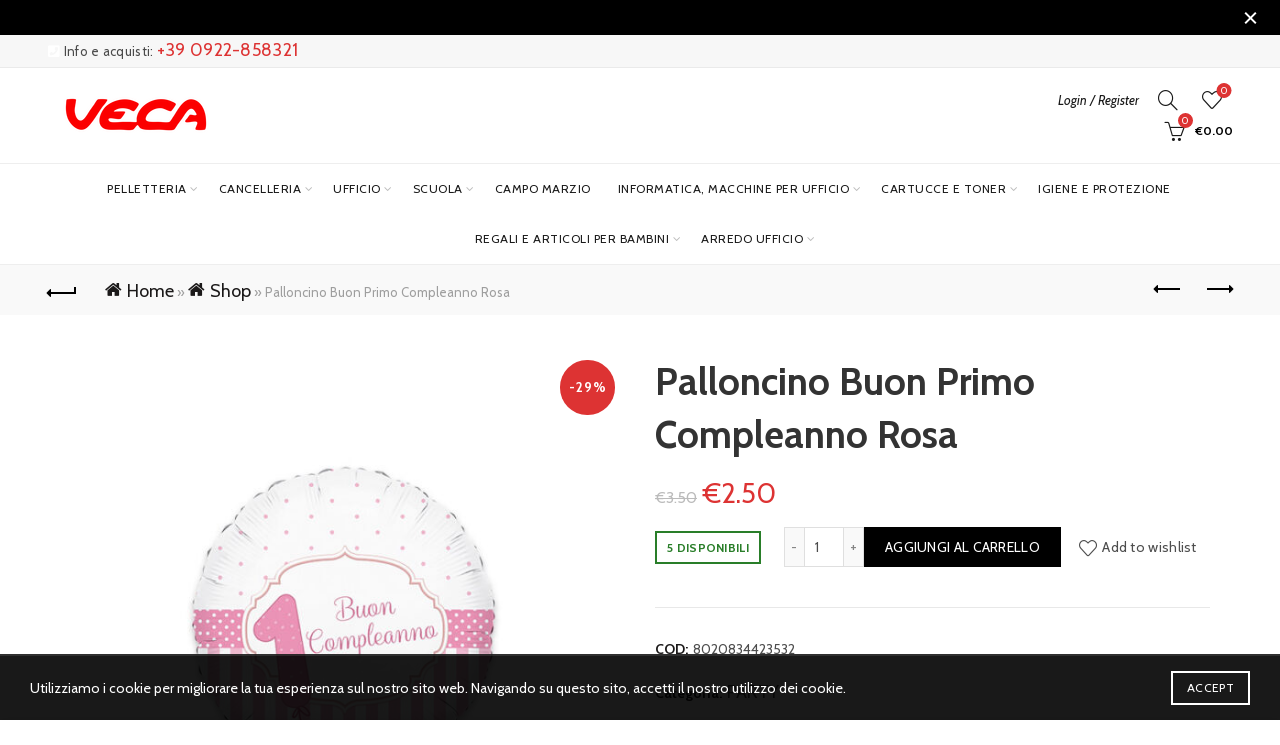

--- FILE ---
content_type: text/html; charset=UTF-8
request_url: https://www.vecascuolaufficio.it/prodotto/palloncino-buon-primo-compleanno-rosa/
body_size: 59552
content:
<!DOCTYPE html>
<html lang="it-IT">
<head>
	<meta charset="UTF-8">
	<meta name="viewport" content="width=device-width, initial-scale=1.0, maximum-scale=1.0, user-scalable=no">
	<link rel="profile" href="https://gmpg.org/xfn/11">
	<link rel="pingback" href="https://www.vecascuolaufficio.it/xmlrpc.php">

	<meta name='robots' content='index, follow, max-image-preview:large, max-snippet:-1, max-video-preview:-1' />
	<style>img:is([sizes="auto" i], [sizes^="auto," i]) { contain-intrinsic-size: 3000px 1500px }</style>
	
<!-- Google Tag Manager for WordPress by gtm4wp.com -->
<script data-cfasync="false" data-pagespeed-no-defer>
	var gtm4wp_datalayer_name = "dataLayer";
	var dataLayer = dataLayer || [];
	const gtm4wp_use_sku_instead = 0;
	const gtm4wp_currency = 'EUR';
	const gtm4wp_product_per_impression = 0;
	const gtm4wp_clear_ecommerce = false;
	const gtm4wp_datalayer_max_timeout = 2000;
</script>
<!-- End Google Tag Manager for WordPress by gtm4wp.com -->
	<!-- This site is optimized with the Yoast SEO plugin v26.7 - https://yoast.com/wordpress/plugins/seo/ -->
	<title>Palloncino Buon Primo Compleanno Rosa | VecaScuolaUfficio</title>
	<link rel="canonical" href="https://www.vecascuolaufficio.it/prodotto/palloncino-buon-primo-compleanno-rosa/" />
	<meta property="og:locale" content="it_IT" />
	<meta property="og:type" content="article" />
	<meta property="og:title" content="Palloncino Buon Primo Compleanno Rosa | VecaScuolaUfficio" />
	<meta property="og:description" content="Palloncino in mylar 18″ con scritta &#8220;Buon 1 Compleanno&#8221;. Colore: bianco e rosa. Dimesione 18&#8243;. &nbsp; &nbsp;" />
	<meta property="og:url" content="https://www.vecascuolaufficio.it/prodotto/palloncino-buon-primo-compleanno-rosa/" />
	<meta property="og:site_name" content="VecaScuolaUfficio" />
	<meta property="article:modified_time" content="2024-07-26T10:35:30+00:00" />
	<meta property="og:image" content="https://www.vecascuolaufficio.it/wp-content/uploads/2021/02/42353.jpg" />
	<meta property="og:image:width" content="700" />
	<meta property="og:image:height" content="700" />
	<meta property="og:image:type" content="image/jpeg" />
	<meta name="twitter:card" content="summary_large_image" />
	<meta name="twitter:label1" content="Tempo di lettura stimato" />
	<meta name="twitter:data1" content="1 minuto" />
	<script type="application/ld+json" class="yoast-schema-graph">{"@context":"https://schema.org","@graph":[{"@type":"WebPage","@id":"https://www.vecascuolaufficio.it/prodotto/palloncino-buon-primo-compleanno-rosa/","url":"https://www.vecascuolaufficio.it/prodotto/palloncino-buon-primo-compleanno-rosa/","name":"Palloncino Buon Primo Compleanno Rosa | VecaScuolaUfficio","isPartOf":{"@id":"https://www.vecascuolaufficio.it/#website"},"primaryImageOfPage":{"@id":"https://www.vecascuolaufficio.it/prodotto/palloncino-buon-primo-compleanno-rosa/#primaryimage"},"image":{"@id":"https://www.vecascuolaufficio.it/prodotto/palloncino-buon-primo-compleanno-rosa/#primaryimage"},"thumbnailUrl":"https://www.vecascuolaufficio.it/wp-content/uploads/2021/02/42353.jpg","datePublished":"2021-02-02T15:04:37+00:00","dateModified":"2024-07-26T10:35:30+00:00","breadcrumb":{"@id":"https://www.vecascuolaufficio.it/prodotto/palloncino-buon-primo-compleanno-rosa/#breadcrumb"},"inLanguage":"it-IT","potentialAction":[{"@type":"ReadAction","target":["https://www.vecascuolaufficio.it/prodotto/palloncino-buon-primo-compleanno-rosa/"]}]},{"@type":"ImageObject","inLanguage":"it-IT","@id":"https://www.vecascuolaufficio.it/prodotto/palloncino-buon-primo-compleanno-rosa/#primaryimage","url":"https://www.vecascuolaufficio.it/wp-content/uploads/2021/02/42353.jpg","contentUrl":"https://www.vecascuolaufficio.it/wp-content/uploads/2021/02/42353.jpg","width":700,"height":700},{"@type":"BreadcrumbList","@id":"https://www.vecascuolaufficio.it/prodotto/palloncino-buon-primo-compleanno-rosa/#breadcrumb","itemListElement":[{"@type":"ListItem","position":1,"name":"Home","item":"https://www.vecascuolaufficio.it/"},{"@type":"ListItem","position":2,"name":"Shop","item":"https://www.vecascuolaufficio.it/negozio/"},{"@type":"ListItem","position":3,"name":"Palloncino Buon Primo Compleanno Rosa"}]},{"@type":"WebSite","@id":"https://www.vecascuolaufficio.it/#website","url":"https://www.vecascuolaufficio.it/","name":"VecaScuolaUfficio","description":"Oggetti per ufficio e scuola","publisher":{"@id":"https://www.vecascuolaufficio.it/#organization"},"potentialAction":[{"@type":"SearchAction","target":{"@type":"EntryPoint","urlTemplate":"https://www.vecascuolaufficio.it/?s={search_term_string}"},"query-input":{"@type":"PropertyValueSpecification","valueRequired":true,"valueName":"search_term_string"}}],"inLanguage":"it-IT"},{"@type":"Organization","@id":"https://www.vecascuolaufficio.it/#organization","name":"VecaScuolaUfficio","url":"https://www.vecascuolaufficio.it/","logo":{"@type":"ImageObject","inLanguage":"it-IT","@id":"https://www.vecascuolaufficio.it/#/schema/logo/image/","url":"https://www.vecascuolaufficio.it/wp-content/uploads/2020/08/logo-mail.png","contentUrl":"https://www.vecascuolaufficio.it/wp-content/uploads/2020/08/logo-mail.png","width":700,"height":350,"caption":"VecaScuolaUfficio"},"image":{"@id":"https://www.vecascuolaufficio.it/#/schema/logo/image/"}}]}</script>
	<!-- / Yoast SEO plugin. -->


<link rel='dns-prefetch' href='//www.googletagmanager.com' />
<link rel='dns-prefetch' href='//widget.trustpilot.com' />
<link rel='dns-prefetch' href='//fonts.googleapis.com' />
<link rel='dns-prefetch' href='//hcaptcha.com' />
<link rel="alternate" type="application/rss+xml" title="VecaScuolaUfficio &raquo; Feed" href="https://www.vecascuolaufficio.it/feed/" />
<link rel="alternate" type="application/rss+xml" title="VecaScuolaUfficio &raquo; Feed dei commenti" href="https://www.vecascuolaufficio.it/comments/feed/" />
<style id='wp-emoji-styles-inline-css' type='text/css'>

	img.wp-smiley, img.emoji {
		display: inline !important;
		border: none !important;
		box-shadow: none !important;
		height: 1em !important;
		width: 1em !important;
		margin: 0 0.07em !important;
		vertical-align: -0.1em !important;
		background: none !important;
		padding: 0 !important;
	}
</style>
<style id='safe-svg-svg-icon-style-inline-css' type='text/css'>
.safe-svg-cover{text-align:center}.safe-svg-cover .safe-svg-inside{display:inline-block;max-width:100%}.safe-svg-cover svg{fill:currentColor;height:100%;max-height:100%;max-width:100%;width:100%}

</style>
<style id='classic-theme-styles-inline-css' type='text/css'>
/*! This file is auto-generated */
.wp-block-button__link{color:#fff;background-color:#32373c;border-radius:9999px;box-shadow:none;text-decoration:none;padding:calc(.667em + 2px) calc(1.333em + 2px);font-size:1.125em}.wp-block-file__button{background:#32373c;color:#fff;text-decoration:none}
</style>
<link rel='stylesheet' id='menu-image-css' href='https://www.vecascuolaufficio.it/wp-content/plugins/menu-image/includes/css/menu-image.css?ver=3.13' type='text/css' media='all' />
<link rel='stylesheet' id='dashicons-css' href='https://www.vecascuolaufficio.it/wp-includes/css/dashicons.min.css?ver=693d239ae6212cf5e71cbb2d7af1b63f' type='text/css' media='all' />
<style id='woocommerce-inline-inline-css' type='text/css'>
.woocommerce form .form-row .required { visibility: visible; }
</style>
<link rel='stylesheet' id='brands-styles-css' href='https://www.vecascuolaufficio.it/wp-content/plugins/woocommerce/assets/css/brands.css?ver=10.3.7' type='text/css' media='all' />
<link rel='stylesheet' id='wc_stripe_express_checkout_style-css' href='https://www.vecascuolaufficio.it/wp-content/plugins/woocommerce-gateway-stripe/build/express-checkout.css?ver=f49792bd42ded7e3e1cb' type='text/css' media='all' />
<link rel='stylesheet' id='wcgwp-css-css' href='https://www.vecascuolaufficio.it/wp-content/plugins/woocommerce-gift-wrapper/assets/v6/css/wcgwp.min.css?ver=6.32' type='text/css' media='all' />
<link rel='stylesheet' id='wc_el_inv-front_style-css' href='https://www.vecascuolaufficio.it/wp-content/plugins/woopop-electronic-invoice-free/assets/css/wc-inv-front.css?ver=6.5.8' type='text/css' media='all' />
<link rel='stylesheet' id='bootstrap-css' href='https://www.vecascuolaufficio.it/wp-content/themes/basel/css/bootstrap.min.css?ver=5.8.0' type='text/css' media='all' />
<link rel='stylesheet' id='basel-style-css' href='https://www.vecascuolaufficio.it/wp-content/themes/basel/css/parts/base.min.css?ver=5.8.0' type='text/css' media='all' />
<link rel='stylesheet' id='js_composer_front-css' href='https://www.vecascuolaufficio.it/wp-content/plugins/js_composer/assets/css/js_composer.min.css?ver=7.9' type='text/css' media='all' />
<link rel='stylesheet' id='vc_font_awesome_5_shims-css' href='https://www.vecascuolaufficio.it/wp-content/plugins/js_composer/assets/lib/vendor/node_modules/@fortawesome/fontawesome-free/css/v4-shims.min.css?ver=7.9' type='text/css' media='all' />
<link rel='stylesheet' id='vc_font_awesome_5-css' href='https://www.vecascuolaufficio.it/wp-content/plugins/js_composer/assets/lib/vendor/node_modules/@fortawesome/fontawesome-free/css/all.min.css?ver=7.9' type='text/css' media='all' />
<link rel='stylesheet' id='basel-int-revolution-slider-css' href='https://www.vecascuolaufficio.it/wp-content/themes/basel/css/parts/int-revolution-slider.min.css?ver=5.8.0' type='text/css' media='all' />
<link rel='stylesheet' id='basel-int-wpcf7-css' href='https://www.vecascuolaufficio.it/wp-content/themes/basel/css/parts/int-wpcf7.min.css?ver=5.8.0' type='text/css' media='all' />
<link rel='stylesheet' id='basel-woo-int-stripe-css' href='https://www.vecascuolaufficio.it/wp-content/themes/basel/css/parts/woo-int-stripe.min.css?ver=5.8.0' type='text/css' media='all' />
<link rel='stylesheet' id='basel-int-wpbakery-base-css' href='https://www.vecascuolaufficio.it/wp-content/themes/basel/css/parts/int-wpbakery-base.min.css?ver=5.8.0' type='text/css' media='all' />
<link rel='stylesheet' id='basel-woo-base-css' href='https://www.vecascuolaufficio.it/wp-content/themes/basel/css/parts/woo-base.min.css?ver=5.8.0' type='text/css' media='all' />
<link rel='stylesheet' id='basel-woo-page-single-product-css' href='https://www.vecascuolaufficio.it/wp-content/themes/basel/css/parts/woo-page-single-product.min.css?ver=5.8.0' type='text/css' media='all' />
<link rel='stylesheet' id='basel-header-top-bar-css' href='https://www.vecascuolaufficio.it/wp-content/themes/basel/css/parts/header-top-bar.min.css?ver=5.8.0' type='text/css' media='all' />
<link rel='stylesheet' id='basel-header-general-css' href='https://www.vecascuolaufficio.it/wp-content/themes/basel/css/parts/header-general.min.css?ver=5.8.0' type='text/css' media='all' />
<link rel='stylesheet' id='basel-page-title-css' href='https://www.vecascuolaufficio.it/wp-content/themes/basel/css/parts/page-title.min.css?ver=5.8.0' type='text/css' media='all' />
<link rel='stylesheet' id='basel-woo-lib-slick-slider-css' href='https://www.vecascuolaufficio.it/wp-content/themes/basel/css/parts/woo-lib-slick-slider.min.css?ver=5.8.0' type='text/css' media='all' />
<link rel='stylesheet' id='basel-lib-owl-carousel-css' href='https://www.vecascuolaufficio.it/wp-content/themes/basel/css/parts/lib-owl-carousel.min.css?ver=5.8.0' type='text/css' media='all' />
<link rel='stylesheet' id='basel-woo-opt-add-to-cart-popup-css' href='https://www.vecascuolaufficio.it/wp-content/themes/basel/css/parts/woo-opt-add-to-cart-popup.min.css?ver=5.8.0' type='text/css' media='all' />
<link rel='stylesheet' id='basel-lib-magnific-popup-css' href='https://www.vecascuolaufficio.it/wp-content/themes/basel/css/parts/lib-magnific-popup.min.css?ver=5.8.0' type='text/css' media='all' />
<link rel='stylesheet' id='basel-el-social-icons-css' href='https://www.vecascuolaufficio.it/wp-content/themes/basel/css/parts/el-social-icons.min.css?ver=5.8.0' type='text/css' media='all' />
<link rel='stylesheet' id='basel-woo-categories-general-css' href='https://www.vecascuolaufficio.it/wp-content/themes/basel/css/parts/woo-categories-general.min.css?ver=5.8.0' type='text/css' media='all' />
<link rel='stylesheet' id='basel-woo-product-loop-general-css' href='https://www.vecascuolaufficio.it/wp-content/themes/basel/css/parts/woo-product-loop-general.min.css?ver=5.8.0' type='text/css' media='all' />
<link rel='stylesheet' id='basel-woo-product-loop-quick-css' href='https://www.vecascuolaufficio.it/wp-content/themes/basel/css/parts/woo-product-loop-quick.min.css?ver=5.8.0' type='text/css' media='all' />
<link rel='stylesheet' id='basel-footer-general-css' href='https://www.vecascuolaufficio.it/wp-content/themes/basel/css/parts/footer-general.min.css?ver=5.8.0' type='text/css' media='all' />
<link rel='stylesheet' id='basel-lib-photoswipe-css' href='https://www.vecascuolaufficio.it/wp-content/themes/basel/css/parts/lib-photoswipe.min.css?ver=5.8.0' type='text/css' media='all' />
<link rel='stylesheet' id='basel-opt-scrolltotop-css' href='https://www.vecascuolaufficio.it/wp-content/themes/basel/css/parts/opt-scrolltotop.min.css?ver=5.8.0' type='text/css' media='all' />
<link rel='stylesheet' id='xts-google-fonts-css' href='//fonts.googleapis.com/css?family=Cabin%3A400%2C500%2C600%2C700%2C400italic%2C500italic%2C600italic%2C700italic%7CLato%3A100%2C100italic%2C300%2C300italic%2C400%2C400italic%2C700%2C700italic%2C900%2C900italic&#038;ver=5.8.0' type='text/css' media='all' />
<link rel='stylesheet' id='chld_thm_cfg_child-css' href='https://www.vecascuolaufficio.it/wp-content/themes/basel-child/style.css?ver=5.3.0.1612285407' type='text/css' media='all' />
<script type="text/template" id="tmpl-variation-template">
	<div class="woocommerce-variation-description">{{{ data.variation.variation_description }}}</div>
	<div class="woocommerce-variation-price">{{{ data.variation.price_html }}}</div>
	<div class="woocommerce-variation-availability">{{{ data.variation.availability_html }}}</div>
</script>
<script type="text/template" id="tmpl-unavailable-variation-template">
	<p role="alert">Questo prodotto non è disponibile. Scegli un&#039;altra combinazione.</p>
</script>
<script type="text/javascript" id="woocommerce-google-analytics-integration-gtag-js-after">
/* <![CDATA[ */
/* Google Analytics for WooCommerce (gtag.js) */
					window.dataLayer = window.dataLayer || [];
					function gtag(){dataLayer.push(arguments);}
					// Set up default consent state.
					for ( const mode of [{"analytics_storage":"denied","ad_storage":"denied","ad_user_data":"denied","ad_personalization":"denied","region":["AT","BE","BG","HR","CY","CZ","DK","EE","FI","FR","DE","GR","HU","IS","IE","IT","LV","LI","LT","LU","MT","NL","NO","PL","PT","RO","SK","SI","ES","SE","GB","CH"]}] || [] ) {
						gtag( "consent", "default", { "wait_for_update": 500, ...mode } );
					}
					gtag("js", new Date());
					gtag("set", "developer_id.dOGY3NW", true);
					gtag("config", "UA-108073762-1", {"track_404":true,"allow_google_signals":true,"logged_in":false,"linker":{"domains":[],"allow_incoming":false},"custom_map":{"dimension1":"logged_in"}});
/* ]]> */
</script>
<script type="text/javascript" src="https://www.vecascuolaufficio.it/wp-includes/js/jquery/jquery.min.js?ver=3.7.1" id="jquery-core-js"></script>
<script type="text/javascript" src="https://www.vecascuolaufficio.it/wp-includes/js/jquery/jquery-migrate.min.js?ver=3.4.1" id="jquery-migrate-js"></script>
<script type="text/javascript" id="tp-js-js-extra">
/* <![CDATA[ */
var trustpilot_settings = {"key":"NJtxEddlI11g8cAk","TrustpilotScriptUrl":"https:\/\/invitejs.trustpilot.com\/tp.min.js","IntegrationAppUrl":"\/\/ecommscript-integrationapp.trustpilot.com","PreviewScriptUrl":"\/\/ecommplugins-scripts.trustpilot.com\/v2.1\/js\/preview.min.js","PreviewCssUrl":"\/\/ecommplugins-scripts.trustpilot.com\/v2.1\/css\/preview.min.css","PreviewWPCssUrl":"\/\/ecommplugins-scripts.trustpilot.com\/v2.1\/css\/preview_wp.css","WidgetScriptUrl":"\/\/widget.trustpilot.com\/bootstrap\/v5\/tp.widget.bootstrap.min.js"};
/* ]]> */
</script>
<script type="text/javascript" src="https://www.vecascuolaufficio.it/wp-content/plugins/trustpilot-reviews/review/assets/js/headerScript.min.js?ver=1.0&#039; async=&#039;async" id="tp-js-js"></script>
<script type="text/javascript" src="//widget.trustpilot.com/bootstrap/v5/tp.widget.bootstrap.min.js?ver=1.0&#039; async=&#039;async" id="widget-bootstrap-js"></script>
<script type="text/javascript" id="trustbox-js-extra">
/* <![CDATA[ */
var trustbox_settings = {"page":"product","sku":["8020834423532","TRUSTPILOT_SKU_VALUE_63229"],"name":"Palloncino Buon Primo Compleanno Rosa"};
var trustpilot_trustbox_settings = {"trustboxes":[{"enabled":"enabled","snippet":"[base64]","customizations":"[base64]","page":"ahr0chm6ly93d3cudmvjyxnjdw9syxvmzmljaw8uaxqvy2hly2tvdxqv","position":"before","corner":"top: #{Y}px; left: #{X}px;","paddingx":"0","paddingy":"0","zindex":"1000","clear":"both","xpaths":"[base64]","sku":"TRUSTPILOT_SKU_VALUE_60231,8011410467965","name":"Portapenne SEVEN Wild Feeling","widgetName":"Starter","repeatable":false,"uuid":"dd764ede-8d0c-fe25-e000-07fe93300b9b","error":null,"repeatXpath":{"xpathById":{"prefix":"","suffix":""},"xpathFromRoot":{"prefix":"","suffix":""}},"width":"100%","height":"100%","locale":"it-IT"}]};
/* ]]> */
</script>
<script type="text/javascript" src="https://www.vecascuolaufficio.it/wp-content/plugins/trustpilot-reviews/review/assets/js/trustBoxScript.min.js?ver=1.0&#039; async=&#039;async" id="trustbox-js"></script>
<script type="text/javascript" src="https://www.vecascuolaufficio.it/wp-content/plugins/woocommerce/assets/js/jquery-blockui/jquery.blockUI.min.js?ver=2.7.0-wc.10.3.7" id="wc-jquery-blockui-js" data-wp-strategy="defer"></script>
<script type="text/javascript" id="wc-add-to-cart-js-extra">
/* <![CDATA[ */
var wc_add_to_cart_params = {"ajax_url":"\/wp-admin\/admin-ajax.php","wc_ajax_url":"\/?wc-ajax=%%endpoint%%","i18n_view_cart":"Visualizza carrello","cart_url":"https:\/\/www.vecascuolaufficio.it\/carrello\/","is_cart":"","cart_redirect_after_add":"no"};
/* ]]> */
</script>
<script type="text/javascript" src="https://www.vecascuolaufficio.it/wp-content/plugins/woocommerce/assets/js/frontend/add-to-cart.min.js?ver=10.3.7" id="wc-add-to-cart-js" data-wp-strategy="defer"></script>
<script type="text/javascript" src="https://www.vecascuolaufficio.it/wp-content/plugins/woocommerce/assets/js/zoom/jquery.zoom.min.js?ver=1.7.21-wc.10.3.7" id="wc-zoom-js" defer="defer" data-wp-strategy="defer"></script>
<script type="text/javascript" id="wc-single-product-js-extra">
/* <![CDATA[ */
var wc_single_product_params = {"i18n_required_rating_text":"Seleziona una valutazione","i18n_rating_options":["1 stella su 5","2 stelle su 5","3 stelle su 5","4 stelle su 5","5 stelle su 5"],"i18n_product_gallery_trigger_text":"Visualizza la galleria di immagini a schermo intero","review_rating_required":"yes","flexslider":{"rtl":false,"animation":"slide","smoothHeight":true,"directionNav":false,"controlNav":"thumbnails","slideshow":false,"animationSpeed":500,"animationLoop":false,"allowOneSlide":false},"zoom_enabled":"","zoom_options":[],"photoswipe_enabled":"","photoswipe_options":{"shareEl":false,"closeOnScroll":false,"history":false,"hideAnimationDuration":0,"showAnimationDuration":0},"flexslider_enabled":""};
/* ]]> */
</script>
<script type="text/javascript" src="https://www.vecascuolaufficio.it/wp-content/plugins/woocommerce/assets/js/frontend/single-product.min.js?ver=10.3.7" id="wc-single-product-js" defer="defer" data-wp-strategy="defer"></script>
<script type="text/javascript" src="https://www.vecascuolaufficio.it/wp-content/plugins/woocommerce/assets/js/js-cookie/js.cookie.min.js?ver=2.1.4-wc.10.3.7" id="wc-js-cookie-js" data-wp-strategy="defer"></script>
<script type="text/javascript" id="woocommerce-js-extra">
/* <![CDATA[ */
var woocommerce_params = {"ajax_url":"\/wp-admin\/admin-ajax.php","wc_ajax_url":"\/?wc-ajax=%%endpoint%%","i18n_password_show":"Mostra password","i18n_password_hide":"Nascondi password"};
/* ]]> */
</script>
<script type="text/javascript" src="https://www.vecascuolaufficio.it/wp-content/plugins/woocommerce/assets/js/frontend/woocommerce.min.js?ver=10.3.7" id="woocommerce-js" data-wp-strategy="defer"></script>
<script type="text/javascript" src="https://www.vecascuolaufficio.it/wp-content/plugins/js_composer/assets/js/vendors/woocommerce-add-to-cart.js?ver=7.9" id="vc_woocommerce-add-to-cart-js-js"></script>
<script type="text/javascript" id="wc-country-select-js-extra">
/* <![CDATA[ */
var wc_country_select_params = {"countries":"{\"AF\":[],\"AL\":{\"AL-01\":\"Berat\",\"AL-09\":\"Dib\\u00ebr\",\"AL-02\":\"Durazzo\",\"AL-03\":\"Elbasan\",\"AL-04\":\"Fier\",\"AL-05\":\"Argirocastro\",\"AL-06\":\"Coriza\",\"AL-07\":\"Kuk\\u00ebs\",\"AL-08\":\"Alessio\",\"AL-10\":\"Scutari\",\"AL-11\":\"Tirana\",\"AL-12\":\"Valona\"},\"AO\":{\"BGO\":\"Provincia del Bengo\",\"BLU\":\"Provincia di Benguela\",\"BIE\":\"Bi\\u00e9\",\"CAB\":\"Provincia di Cabinda\",\"CNN\":\"Provincia del Cunene\",\"HUA\":\"Provincia di Huambo\",\"HUI\":\"Humla\",\"CCU\":\"Provincia di Cuando Cubango\",\"CNO\":\"Provincia di Cuanza Nord\",\"CUS\":\"Provincia di Cuanza Sud\",\"LUA\":\"Luanda\",\"LNO\":\"Provincia di Lunda Nord\",\"LSU\":\"Provincia di Lunda Sud\",\"MAL\":\"Provincia di Malanje\",\"MOX\":\"Provincia di Moxico\",\"NAM\":\"Namibe\",\"UIG\":\"Provincia di U\\u00edge\",\"ZAI\":\"Zaire\"},\"AR\":{\"C\":\"Citt\\u00e0 Autonoma di Buenos Aires\",\"B\":\"Buenos Aires\",\"K\":\"Catamarca\",\"H\":\"Chaco\",\"U\":\"Chubut\",\"X\":\"C\\u00f3rdoba\",\"W\":\"Corrientes\",\"E\":\"Entre R\\u00edos\",\"P\":\"Formosa\",\"Y\":\"Jujuy\",\"L\":\"La Pampa\",\"F\":\"La Rioja\",\"M\":\"Mendoza\",\"N\":\"Misiones\",\"Q\":\"Neuqu\\u00e9n\",\"R\":\"R\\u00edo Negro\",\"A\":\"Salta\",\"J\":\"San Juan\",\"D\":\"San Luis\",\"Z\":\"Santa Cruz\",\"S\":\"Santa Fe\",\"G\":\"Santiago del Estero\",\"V\":\"Tierra del Fuego\",\"T\":\"Tucum\\u00e1n\"},\"AT\":[],\"AU\":{\"ACT\":\"Australian Capital Territory\",\"NSW\":\"New South Wales\",\"NT\":\"Northern Territory\",\"QLD\":\"Queensland\",\"SA\":\"South Australia\",\"TAS\":\"Tasmania\",\"VIC\":\"Victoria\",\"WA\":\"Western Australia\"},\"AX\":[],\"BD\":{\"BD-05\":\"Bagerhat\",\"BD-01\":\"Bandarban\",\"BD-02\":\"Barguna\",\"BD-06\":\"Barisal\",\"BD-07\":\"Bhola\",\"BD-03\":\"Bogra\",\"BD-04\":\"Brahmanbaria\",\"BD-09\":\"Chandpur\",\"BD-10\":\"Chattogram\",\"BD-12\":\"Chuadanga\",\"BD-11\":\"Bazar di Cox\",\"BD-08\":\"Comilla\",\"BD-13\":\"Dhaka\",\"BD-14\":\"Dinajpur\",\"BD-15\":\"Faridpur \",\"BD-16\":\"Feni\",\"BD-19\":\"Gaibandha\",\"BD-18\":\"Gazipur\",\"BD-17\":\"Gopalganj\",\"BD-20\":\"Habiganj\",\"BD-21\":\"Jamalpur\",\"BD-22\":\"Jashore\",\"BD-25\":\"Jhalokati\",\"BD-23\":\"Jhenaidah\",\"BD-24\":\"Joypurhat\",\"BD-29\":\"Khagrachhari\",\"BD-27\":\"Khulna\",\"BD-26\":\"Kishoreganj\",\"BD-28\":\"Kurigram\",\"BD-30\":\"Kushtia\",\"BD-31\":\"Lakshmipur\",\"BD-32\":\"Lalmonirhat\",\"BD-36\":\"Madaripur\",\"BD-37\":\"Magura\",\"BD-33\":\"Manikganj \",\"BD-39\":\"Meherpur\",\"BD-38\":\"Moulvibazar\",\"BD-35\":\"Munshiganj\",\"BD-34\":\"Mymensingh\",\"BD-48\":\"Naogaon\",\"BD-43\":\"Narail\",\"BD-40\":\"Narayanganj\",\"BD-42\":\"Narsingdi\",\"BD-44\":\"Natore\",\"BD-45\":\"Nawabganj\",\"BD-41\":\"Netrakona\",\"BD-46\":\"Nilphamari\",\"BD-47\":\"Noakhali\",\"BD-49\":\"Pabna\",\"BD-52\":\"Panchagarh\",\"BD-51\":\"Patuakhali\",\"BD-50\":\"Pirojpur\",\"BD-53\":\"Rajbari\",\"BD-54\":\"Rajshahi\",\"BD-56\":\"Rangamati\",\"BD-55\":\"Rangpur\",\"BD-58\":\"Satkhira\",\"BD-62\":\"Shariatpur\",\"BD-57\":\"Sherpur\",\"BD-59\":\"Sirajganj\",\"BD-61\":\"Sunamganj\",\"BD-60\":\"Sylhet\",\"BD-63\":\"Tangail\",\"BD-64\":\"Thakurgaon\"},\"BE\":[],\"BG\":{\"BG-01\":\"Blagoevgrad\",\"BG-02\":\"Burgas\",\"BG-08\":\"Dobrich\",\"BG-07\":\"Gabrovo\",\"BG-26\":\"Haskovo\",\"BG-09\":\"Kardzhali\",\"BG-10\":\"Kyustendil\",\"BG-11\":\"Lovech\",\"BG-12\":\"Montana\",\"BG-13\":\"Pazardzhik\",\"BG-14\":\"Pernik\",\"BG-15\":\"Pleven\",\"BG-16\":\"Plovdiv\",\"BG-17\":\"Razgrad\",\"BG-18\":\"Ruse\",\"BG-27\":\"Shumen\",\"BG-19\":\"Silistra\",\"BG-20\":\"Sliven\",\"BG-21\":\"Smolyan\",\"BG-23\":\"Distretto di Sofia\",\"BG-22\":\"Sofia\",\"BG-24\":\"Stara Zagora\",\"BG-25\":\"Targovishte\",\"BG-03\":\"Varna\",\"BG-04\":\"Veliko Tarnovo\",\"BG-05\":\"Vidin\",\"BG-06\":\"Vratsa\",\"BG-28\":\"Yambol\"},\"BH\":[],\"BI\":[],\"BJ\":{\"AL\":\"Dipartimento di Alibori\",\"AK\":\"Dipartimento di Atakora\",\"AQ\":\"Dipartimento dell'Atlantico\",\"BO\":\"Dipartimento di Borgou\",\"CO\":\"Dipartimento di Colline\",\"KO\":\"Dipartimento di Kouffo\",\"DO\":\"Dipartimento di Donga\",\"LI\":\"Dipartimento di Littoral\",\"MO\":\"Mono\",\"OU\":\"Dipartimento di Ou\\u00e9m\\u00e9\",\"PL\":\"Plateau\",\"ZO\":\"Zou\"},\"BO\":{\"BO-B\":\"Beni\",\"BO-H\":\"Chuquisaca\",\"BO-C\":\"Cochabamba\",\"BO-L\":\"La Paz\",\"BO-O\":\"Oruro\",\"BO-N\":\"Pando\",\"BO-P\":\"Potos\\u00ed\",\"BO-S\":\"Santa Cruz\",\"BO-T\":\"Tarija\"},\"BR\":{\"AC\":\"Acre\",\"AL\":\"Alagoas\",\"AP\":\"Amap\\u00e1\",\"AM\":\"Amazonas\",\"BA\":\"Bahia\",\"CE\":\"Cear\\u00e1\",\"DF\":\"Distrito Federal\",\"ES\":\"Esp\\u00edrito Santo\",\"GO\":\"Goi\\u00e1s\",\"MA\":\"Maranh\\u00e3o\",\"MT\":\"Mato Grosso\",\"MS\":\"Mato Grosso do Sul\",\"MG\":\"Minas Gerais\",\"PA\":\"Par\\u00e1\",\"PB\":\"Para\\u00edba\",\"PR\":\"Paran\\u00e1\",\"PE\":\"Pernambuco\",\"PI\":\"Piau\\u00ed\",\"RJ\":\"Rio de Janeiro\",\"RN\":\"Rio Grande do Norte\",\"RS\":\"Rio Grande do Sul\",\"RO\":\"Rond\\u00f4nia\",\"RR\":\"Roraima\",\"SC\":\"Santa Catarina\",\"SP\":\"San Paolo\",\"SE\":\"Sergipe\",\"TO\":\"Tocantins\"},\"CA\":{\"AB\":\"Alberta\",\"BC\":\"British Columbia\",\"MB\":\"Manitoba\",\"NB\":\"New Brunswick\",\"NL\":\"Terranova e Labrador\",\"NT\":\"Northwest Territories\",\"NS\":\"Nova Scotia\",\"NU\":\"Nunavut\",\"ON\":\"Ontario\",\"PE\":\"Prince Edward Island\",\"QC\":\"Quebec\",\"SK\":\"Saskatchewan\",\"YT\":\"Yukon Territory\"},\"CH\":{\"AG\":\"Canton Argovia\",\"AR\":\"Canton Appenzello Esterno\",\"AI\":\"Canton Appenzello Interno\",\"BL\":\"Canton Basilea Campagna\",\"BS\":\"Canton Basilea Citt\\u00e0\",\"BE\":\"Berna\",\"FR\":\"Friburgo\",\"GE\":\"Ginevra\",\"GL\":\"Glarona\",\"GR\":\"Graub\\u00fcnden\",\"JU\":\"Canton Giura\",\"LU\":\"Lucerna\",\"NE\":\"Neuch\\u00e2tel\",\"NW\":\"Canton Nidvaldo\",\"OW\":\"Canton Obvaldo\",\"SH\":\"Sciaffusa\",\"SZ\":\"Svitto\",\"SO\":\"Soletta\",\"SG\":\"San Gallo\",\"TG\":\"Canton Turgovia\",\"TI\":\"Canton Ticino\",\"UR\":\"Uri\",\"VS\":\"Canton Vallese\",\"VD\":\"Canton Vaud\",\"ZG\":\"Zugo\",\"ZH\":\"Zurigo\"},\"CL\":{\"CL-AI\":\"Ais\\u00e9n del General Carlos Iba\\u00f1ez del Campo\",\"CL-AN\":\"Antofagasta\",\"CL-AP\":\"Arica e Parinacota\",\"CL-AR\":\"Araucan\\u00eda\",\"CL-AT\":\"Atacama\",\"CL-BI\":\"Biob\\u00edo\",\"CL-CO\":\"Coquimbo\",\"CL-LI\":\"Libertador General Bernardo O'Higgins\",\"CL-LL\":\"Los Lagos\",\"CL-LR\":\"Los R\\u00edos\",\"CL-MA\":\"Magallanes\",\"CL-ML\":\"Maule\",\"CL-NB\":\"\\u00d1uble\",\"CL-RM\":\"Regione Metropolitana di Santiago\",\"CL-TA\":\"Tarapac\\u00e1\",\"CL-VS\":\"Valpara\\u00edso\"},\"CN\":{\"CN1\":\"Yunnan \\\/ \\u4e91\\u5357\",\"CN2\":\"Pechino \\\/ \\u5317\\u4eac\",\"CN3\":\"Tianjin \\\/ \\u5929\\u6d25\",\"CN4\":\"Hebei \\\/ \\u6cb3\\u5317\",\"CN5\":\"Shanxi \\\/ \\u5c71\\u897f\",\"CN6\":\"Mongolia Interna\",\"CN7\":\"Liaoning \\\/ \\u8fbd\\u5b81\",\"CN8\":\"Jilin \\\/ \\u5409\\u6797\",\"CN9\":\"Heilongjiang \\\/ \\u9ed1\\u9f99\\u6c5f\",\"CN10\":\"Shanghai \\\/ \\u4e0a\\u6d77\",\"CN11\":\"Jiangsu \\\/ \\u6c5f\\u82cf\",\"CN12\":\"Zhejiang \\\/ \\u6d59\\u6c5f\",\"CN13\":\"Anhui \\\/ \\u5b89\\u5fbd\",\"CN14\":\"Fujian \\\/ \\u798f\\u5efa\",\"CN15\":\"Jiangxi \\\/ \\u6c5f\\u897f\",\"CN16\":\"Shandong \\\/ \\u5c71\\u4e1c\",\"CN17\":\"Henan \\\/ \\u6cb3\\u5357\",\"CN18\":\"Hubei \\\/ \\u6e56\\u5317\",\"CN19\":\"Hunan \\\/ \\u6e56\\u5357\",\"CN20\":\"Guangdong \\\/ \\u5e7f\\u4e1c\",\"CN21\":\"Guangxi Zhuang \\\/ \\u5e7f\\u897f\\u58ee\\u65cf\",\"CN22\":\"Hainan \\\/ \\u6d77\\u5357\",\"CN23\":\"Chongqing \\\/ \\u91cd\\u5e86\",\"CN24\":\"Sichuan \\\/ \\u56db\\u5ddd\",\"CN25\":\"Guizhou \\\/ \\u8d35\\u5dde\",\"CN26\":\"Shaanxi \\\/ \\u9655\\u897f\",\"CN27\":\"Gansu \\\/ \\u7518\\u8083\",\"CN28\":\"Qinghai \\\/ \\u9752\\u6d77\",\"CN29\":\"Ningxia Hui \\\/ \\u5b81\\u590f\",\"CN30\":\"Macao \\\/ \\u6fb3\\u95e8\",\"CN31\":\"Tibet \\\/ \\u897f\\u85cf\",\"CN32\":\"Xinjiang \\\/ \\u65b0\\u7586\"},\"CO\":{\"CO-AMA\":\"Amazonas\",\"CO-ANT\":\"Antioquia\",\"CO-ARA\":\"Arauca\",\"CO-ATL\":\"Atlantico\",\"CO-BOL\":\"Bol\\u00edvar\",\"CO-BOY\":\"Boyac\\u00e1\",\"CO-CAL\":\"Caldas\",\"CO-CAQ\":\"Caquet\\u00e1\",\"CO-CAS\":\"Casanare\",\"CO-CAU\":\"Cauca\",\"CO-CES\":\"Cesar\",\"CO-CHO\":\"Choc\\u00f3\",\"CO-COR\":\"C\\u00f3rdoba\",\"CO-CUN\":\"Cundinamarca\",\"CO-DC\":\"Distrito Capital\",\"CO-GUA\":\"Guain\\u00eda\",\"CO-GUV\":\"Guaviare\",\"CO-HUI\":\"Huila\",\"CO-LAG\":\"La Guajira\",\"CO-MAG\":\"Magdalena\",\"CO-MET\":\"Meta\",\"CO-NAR\":\"Nari\\u00f1o\",\"CO-NSA\":\"Norte de Santander\",\"CO-PUT\":\"Putumayo\",\"CO-QUI\":\"Quind\\u00edo\",\"CO-RIS\":\"Risaralda\",\"CO-SAN\":\"Santander\",\"CO-SAP\":\"San Andr\\u00e9s y Providencia\",\"CO-SUC\":\"Sucre\",\"CO-TOL\":\"Tolima\",\"CO-VAC\":\"Valle del Cauca\",\"CO-VAU\":\"Vaup\\u00e9s\",\"CO-VID\":\"Vichada\"},\"CR\":{\"CR-A\":\"Alajuela\",\"CR-C\":\"Cartago\",\"CR-G\":\"Guanacaste\",\"CR-H\":\"Heredia\",\"CR-L\":\"Lim\\u00f3n\",\"CR-P\":\"Puntarenas\",\"CR-SJ\":\"San Jos\\u00e9\"},\"CZ\":[],\"DE\":{\"DE-BW\":\"Baden-W\\u00fcrttemberg\",\"DE-BY\":\"Baviera\",\"DE-BE\":\"Berlino\",\"DE-BB\":\"Brandeburgo\",\"DE-HB\":\"Brema\",\"DE-HH\":\"Amburgo\",\"DE-HE\":\"Assia\",\"DE-MV\":\"Meclemburgo-Pomerania Anteriore\",\"DE-NI\":\"Bassa Sassonia\",\"DE-NW\":\"Renania Settentrionale-Vestfalia\",\"DE-RP\":\"Renania-Palatinato\",\"DE-SL\":\"Saarland\",\"DE-SN\":\"Sassonia\",\"DE-ST\":\"Sassonia-Anhalt\",\"DE-SH\":\"Schleswig-Holstein\",\"DE-TH\":\"Turingia\"},\"DK\":[],\"DO\":{\"DO-01\":\"Distrito Nacional\",\"DO-02\":\"Azua\",\"DO-03\":\"Baoruco\",\"DO-04\":\"Barahona\",\"DO-33\":\"Cibao Nord-Est\",\"DO-34\":\"Cibao Nord-Ovest\",\"DO-35\":\"Cibao Nord\",\"DO-36\":\"Cibao Sud\",\"DO-05\":\"Dajab\\u00f3n\",\"DO-06\":\"Duarte\",\"DO-08\":\"El Seibo\",\"DO-37\":\"El Valle\",\"DO-07\":\"El\\u00edas Pi\\u00f1a\",\"DO-38\":\"Enriquillo\",\"DO-09\":\"Espaillat\",\"DO-30\":\"Hato Mayor\",\"DO-19\":\"Hermanas Mirabal\",\"DO-39\":\"Iguamo\",\"DO-10\":\"Independencia\",\"DO-11\":\"La Altagracia\",\"DO-12\":\"La Romana\",\"DO-13\":\"La Vega\",\"DO-14\":\"Mar\\u00eda Trinidad S\\u00e1nchez\",\"DO-28\":\"Monse\\u00f1or Nouel\",\"DO-15\":\"Monte Cristi\",\"DO-29\":\"Monte Plata\",\"DO-40\":\"Ozama\",\"DO-16\":\"Pedernales\",\"DO-17\":\"Peravia\",\"DO-18\":\"Puerto Plata\",\"DO-20\":\"Saman\\u00e1\",\"DO-21\":\"San Crist\\u00f3bal\",\"DO-31\":\"San Jos\\u00e9 de Ocoa\",\"DO-22\":\"San Juan\",\"DO-23\":\"San Pedro de Macor\\u00eds\",\"DO-24\":\"S\\u00e1nchez Ram\\u00edrez\",\"DO-25\":\"Santiago\",\"DO-26\":\"Santiago Rodr\\u00edguez\",\"DO-32\":\"Santo Domingo\",\"DO-41\":\"Valdesia\",\"DO-27\":\"Valverde\",\"DO-42\":\"Yuma\"},\"DZ\":{\"DZ-01\":\"Adrar\",\"DZ-02\":\"Chlef\",\"DZ-03\":\"Laghouat\",\"DZ-04\":\"Oum El Bouaghi\",\"DZ-05\":\"Batna\",\"DZ-06\":\"B\\u00e9ja\\u00efa\",\"DZ-07\":\"Biskra\",\"DZ-08\":\"B\\u00e9char\",\"DZ-09\":\"Blida\",\"DZ-10\":\"Bouira\",\"DZ-11\":\"Tamanrasset\",\"DZ-12\":\"T\\u00e9bessa\",\"DZ-13\":\"Tlemcen\",\"DZ-14\":\"Tiaret\",\"DZ-15\":\"Tizi Ouzou\",\"DZ-16\":\"Algeri\",\"DZ-17\":\"Djelfa\",\"DZ-18\":\"Jijel\",\"DZ-19\":\"S\\u00e9tif\",\"DZ-20\":\"Sa\\u00efda\",\"DZ-21\":\"Skikda\",\"DZ-22\":\"Sidi Bel Abb\\u00e8s\",\"DZ-23\":\"Annaba\",\"DZ-24\":\"Guelma\",\"DZ-25\":\"Costantina\",\"DZ-26\":\"M\\u00e9d\\u00e9a\",\"DZ-27\":\"Mostaganem\",\"DZ-28\":\"M\\u2019Sila\",\"DZ-29\":\"Mascara\",\"DZ-30\":\"Ouargla\",\"DZ-31\":\"Oran\",\"DZ-32\":\"El Bayadh\",\"DZ-33\":\"Illizi\",\"DZ-34\":\"Bordj Bou Arr\\u00e9ridj\",\"DZ-35\":\"Boumerd\\u00e8s\",\"DZ-36\":\"El Tarf\",\"DZ-37\":\"Tindouf\",\"DZ-38\":\"Tissemsilt\",\"DZ-39\":\"El Oued\",\"DZ-40\":\"Khenchela\",\"DZ-41\":\"Souk Ahras\",\"DZ-42\":\"Tipasa\",\"DZ-43\":\"Mila\",\"DZ-44\":\"A\\u00efn Defla\",\"DZ-45\":\"Naama\",\"DZ-46\":\"A\\u00efn T\\u00e9mouchent\",\"DZ-47\":\"Gharda\\u00efa\",\"DZ-48\":\"Relizane\"},\"EE\":[],\"EC\":{\"EC-A\":\"Azuay\",\"EC-B\":\"Bol\\u00edvar\",\"EC-F\":\"Ca\\u00f1ar\",\"EC-C\":\"Carchi\",\"EC-H\":\"Chimborazo\",\"EC-X\":\"Cotopaxi\",\"EC-O\":\"El Oro\",\"EC-E\":\"Esmeraldas\",\"EC-W\":\"Galapagos\",\"EC-G\":\"Guayas\",\"EC-I\":\"Imbabura\",\"EC-L\":\"Loja\",\"EC-R\":\"Los R\\u00edos\",\"EC-M\":\"Manab\\u00ed\",\"EC-S\":\"Morona Santiago\",\"EC-N\":\"Napo\",\"EC-D\":\"Orellana\",\"EC-Y\":\"Pastaza\",\"EC-P\":\"Pichincha\",\"EC-SE\":\"Santa Elena\",\"EC-SD\":\"Santo Domingo de los Ts\\u00e1chilas\",\"EC-U\":\"Sucumb\\u00edos\",\"EC-T\":\"Tungurahua\",\"EC-Z\":\"Zamora-Chinchipe\"},\"EG\":{\"EGALX\":\"Alessandria\",\"EGASN\":\"Assuan\",\"EGAST\":\"Asyut\",\"EGBA\":\"Mar Rosso\",\"EGBH\":\"Governatorato di Buhayra\",\"EGBNS\":\"Beni Suef\",\"EGC\":\"Il Cairo\",\"EGDK\":\"Governatorato di Daqahliyya\",\"EGDT\":\"Damietta\",\"EGFYM\":\"Fayyum\",\"EGGH\":\"Governatorato di Gharbiyya\",\"EGGZ\":\"Giza\",\"EGIS\":\"Ismailia\",\"EGJS\":\"Governatorato del Sinai del Sud\",\"EGKB\":\"Governatorato di al-Qaly\\u016bbiyya\",\"EGKFS\":\"Kafr el-Sheikh\",\"EGKN\":\"Qena\",\"EGLX\":\"Luxor\",\"EGMN\":\"Minya\",\"EGMNF\":\"Governatorato di al-Manufiyya\",\"EGMT\":\"Matrouh\",\"EGPTS\":\"Porto Said\",\"EGSHG\":\"Sohag\",\"EGSHR\":\"Al Sharqiya\",\"EGSIN\":\"Governatorato del Sinai del Nord\",\"EGSUZ\":\"Suez\",\"EGWAD\":\"New Valley\"},\"ES\":{\"C\":\"A Coru\\u00f1a\",\"VI\":\"Araba\\\/\\u00c1lava\",\"AB\":\"Albacete\",\"A\":\"Alicante\",\"AL\":\"Almer\\u00eda\",\"O\":\"Asturie\",\"AV\":\"\\u00c1vila\",\"BA\":\"Badajoz\",\"PM\":\"Baleari\",\"B\":\"Barcellona\",\"BU\":\"Burgos\",\"CC\":\"C\\u00e1ceres\",\"CA\":\"C\\u00e1diz\",\"S\":\"Cantabria\",\"CS\":\"Castell\\u00f3n\",\"CE\":\"Ceuta\",\"CR\":\"Ciudad Real\",\"CO\":\"C\\u00f3rdoba\",\"CU\":\"Cuenca\",\"GI\":\"Girona\",\"GR\":\"Granada\",\"GU\":\"Guadalajara\",\"SS\":\"Gipuzkoa\",\"H\":\"Huelva\",\"HU\":\"Huesca\",\"J\":\"Ja\\u00e9n\",\"LO\":\"La Rioja\",\"GC\":\"Las Palmas\",\"LE\":\"Le\\u00f3n\",\"L\":\"Lleida\",\"LU\":\"Lugo\",\"M\":\"Madrid\",\"MA\":\"M\\u00e1laga\",\"ML\":\"Melilla\",\"MU\":\"Murcia\",\"NA\":\"Navarra\",\"OR\":\"Ourense\",\"P\":\"Palencia\",\"PO\":\"Pontevedra\",\"SA\":\"Salamanca\",\"TF\":\"Santa Cruz di Tenerife\",\"SG\":\"Segovia\",\"SE\":\"Siviglia\",\"SO\":\"Soria\",\"T\":\"Tarragona\",\"TE\":\"Teruel\",\"TO\":\"Toledo\",\"V\":\"Valencia\",\"VA\":\"Valladolid\",\"BI\":\"Biscay\",\"ZA\":\"Zamora\",\"Z\":\"Saragozza\"},\"ET\":[],\"FI\":[],\"FR\":[],\"GF\":[],\"GH\":{\"AF\":\"Regione di Ahafo\",\"AH\":\"Regione di Ashanti\",\"BA\":\"Regione di Brong-Ahafo\",\"BO\":\"Regione di Bono\",\"BE\":\"Regione di Bono Est\",\"CP\":\"Central\",\"EP\":\"Orientale\",\"AA\":\"Regione della Grande Accra\",\"NE\":\"Regione nordorientale\",\"NP\":\"Settentrionale\",\"OT\":\"Regione di Oti\",\"SV\":\"Regione di Savannah\",\"UE\":\"Regione orientale superiore\",\"UW\":\"Regione occidentale superiore\",\"TV\":\"Regione di Volta\",\"WP\":\"Occidentale\",\"WN\":\"Regione occidentale nord\"},\"GP\":[],\"GR\":{\"I\":\"Attica\",\"A\":\"Macedonia Orientale e Tracia\",\"B\":\"Macedonia centrale\",\"C\":\"Macedonia Occidentale\",\"D\":\"Epiro\",\"E\":\"Tessaglia\",\"F\":\"Isole Ionie\",\"G\":\"Grecia Occidentale\",\"H\":\"Grecia Centrale\",\"J\":\"Peloponneso\",\"K\":\"Egeo Settentrionale\",\"L\":\"Egeo Meridionale\",\"M\":\"Creta\"},\"GT\":{\"GT-AV\":\"Alta Verapaz\",\"GT-BV\":\"Baja Verapaz\",\"GT-CM\":\"Chimaltenango\",\"GT-CQ\":\"Chiquimula\",\"GT-PR\":\"El Progreso\",\"GT-ES\":\"Escuintla\",\"GT-GU\":\"Guatemala\",\"GT-HU\":\"Huehuetenango\",\"GT-IZ\":\"Izabal\",\"GT-JA\":\"Jalapa\",\"GT-JU\":\"Jutiapa\",\"GT-PE\":\"Pet\\u00e9n\",\"GT-QZ\":\"Quetzaltenango\",\"GT-QC\":\"Quich\\u00e9\",\"GT-RE\":\"Retalhuleu\",\"GT-SA\":\"Sacatep\\u00e9quez\",\"GT-SM\":\"San Marcos\",\"GT-SR\":\"Santa Rosa\",\"GT-SO\":\"Solol\\u00e1\",\"GT-SU\":\"Suchitep\\u00e9quez\",\"GT-TO\":\"Totonicap\\u00e1n\",\"GT-ZA\":\"Zacapa\"},\"HK\":{\"HONG KONG\":\"Hong Kong\",\"KOWLOON\":\"Kowloon\",\"NEW TERRITORIES\":\"New Territories\"},\"HN\":{\"HN-AT\":\"Atl\\u00e1ntida\",\"HN-IB\":\"Islas de la Bah\\u00eda\",\"HN-CH\":\"Choluteca\",\"HN-CL\":\"Col\\u00f3n\",\"HN-CM\":\"Comayagua\",\"HN-CP\":\"Cop\\u00e1n\",\"HN-CR\":\"Cort\\u00e9s\",\"HN-EP\":\"El Para\\u00edso\",\"HN-FM\":\"Francisco Moraz\\u00e1n\",\"HN-GD\":\"Gracias a Dios\",\"HN-IN\":\"Intibuc\\u00e1\",\"HN-LE\":\"Lempira\",\"HN-LP\":\"La Paz\",\"HN-OC\":\"Ocotepeque\",\"HN-OL\":\"Olancho\",\"HN-SB\":\"Santa B\\u00e1rbara\",\"HN-VA\":\"Valle\",\"HN-YO\":\"Yoro\"},\"HR\":{\"HR-01\":\"Contea di Zagabria\",\"HR-02\":\"Contea di Krapina-Zagorje\",\"HR-03\":\"Contea di Sisak-Moslavina\",\"HR-04\":\"Contea di Karlovac\",\"HR-05\":\"Contea di Vara\\u017edin\",\"HR-06\":\"Contea di Koprivnica-Kri\\u017eevci\",\"HR-07\":\"Contea di Bjelovar-Bilogora\",\"HR-08\":\"Contea di Primorje-Gorski Kotar\",\"HR-09\":\"Contea di Lika-Senj\",\"HR-10\":\"Contea di Virovitica-Podravina\",\"HR-11\":\"Contea di Po\\u017eega-Slavonia\",\"HR-12\":\"Contea di Brod-Posavina\",\"HR-13\":\"Contea di Zadar\",\"HR-14\":\"Contea di Osijek-Baranja\",\"HR-15\":\"Contea di \\u0160ibenik-Knin\",\"HR-16\":\"Contea di Vukovar-Srijem\",\"HR-17\":\"Regione spalatino-dalmata\",\"HR-18\":\"Regione istriana\",\"HR-19\":\"Contea di Dubrovnik-Neretva\",\"HR-20\":\"Contea di Me\\u0111imurje\",\"HR-21\":\"Citt\\u00e0 di Zagabria\"},\"HU\":{\"BK\":\"B\\u00e1cs-Kiskun\",\"BE\":\"B\\u00e9k\\u00e9s\",\"BA\":\"Baranya\",\"BZ\":\"Borsod-Aba\\u00faj-Zempl\\u00e9n\",\"BU\":\"Budapest\",\"CS\":\"Csongr\\u00e1d-Csan\\u00e1d\",\"FE\":\"Fej\\u00e9r\",\"GS\":\"Gy\\u0151r-Moson-Sopron\",\"HB\":\"Hajd\\u00fa-Bihar\",\"HE\":\"Heves\",\"JN\":\"J\\u00e1sz-Nagykun-Szolnok\",\"KE\":\"Kom\\u00e1rom-Esztergom\",\"NO\":\"N\\u00f3gr\\u00e1d\",\"PE\":\"Pest\",\"SO\":\"Somogy\",\"SZ\":\"Szabolcs-Szatm\\u00e1r-Bereg\",\"TO\":\"Tolna\",\"VA\":\"Vas\",\"VE\":\"Veszpr\\u00e9m\",\"ZA\":\"Zala\"},\"ID\":{\"AC\":\"Daerah Istimewa Aceh\",\"SU\":\"Sumatera Utara\",\"SB\":\"Sumatera Barat\",\"RI\":\"Riau\",\"KR\":\"Kepulauan Riau\",\"JA\":\"Jambi\",\"SS\":\"Sumatera Selatan\",\"BB\":\"Bangka Belitung\",\"BE\":\"Bengkulu\",\"LA\":\"Lampung\",\"JK\":\"DKI Jakarta\",\"JB\":\"Jawa Barat\",\"BT\":\"Banten\",\"JT\":\"Jawa Tengah\",\"JI\":\"Jawa Timur\",\"YO\":\"Daerah Istimewa Yogyakarta\",\"BA\":\"Bali\",\"NB\":\"Nusa Tenggara Barat\",\"NT\":\"Nusa Tenggara Timur\",\"KB\":\"Kalimantan Barat\",\"KT\":\"Kalimantan Tengah\",\"KI\":\"Kalimantan Timur\",\"KS\":\"Kalimantan Selatan\",\"KU\":\"Kalimantan Utara\",\"SA\":\"Sulawesi Utara\",\"ST\":\"Sulawesi Tengah\",\"SG\":\"Sulawesi Tenggara\",\"SR\":\"Sulawesi Barat\",\"SN\":\"Sulawesi Selatan\",\"GO\":\"Gorontalo\",\"MA\":\"Maluku\",\"MU\":\"Maluku Utara\",\"PA\":\"Papua\",\"PB\":\"Papua Barat\"},\"IE\":{\"CW\":\"Carlow\",\"CN\":\"Contea di Cavan\",\"CE\":\"Contea di Clare\",\"CO\":\"Contea di Cork\",\"DL\":\"Donegal\",\"D\":\"Dublino\",\"G\":\"Galway\",\"KY\":\"Kerry\",\"KE\":\"Kildare\",\"KK\":\"Kilkenny\",\"LS\":\"Laois\",\"LM\":\"Contea di Leitrim\",\"LK\":\"Limerick\",\"LD\":\"Longford\",\"LH\":\"Louth\",\"MO\":\"Mayo\",\"MH\":\"Meath\",\"MN\":\"Monaghan\",\"OY\":\"Offaly\",\"RN\":\"Roscommon\",\"SO\":\"Sligo\",\"TA\":\"Tipperary\",\"WD\":\"Waterford\",\"WH\":\"Westmeath\",\"WX\":\"Wexford\",\"WW\":\"Wicklow\"},\"IN\":{\"AN\":\"Andaman and Nicobar Islands\",\"AP\":\"Andhra Pradesh\",\"AR\":\"Arunachal Pradesh\",\"AS\":\"Assam\",\"BR\":\"Bihar\",\"CH\":\"Chandigarh\",\"CT\":\"Chhattisgarh\",\"DD\":\"Daman and Diu\",\"DH\":\"D\\u0101dra and Nagar Haveli and Dam\\u0101n and Diu\",\"DL\":\"Delhi\",\"DN\":\"Dadra and Nagar Haveli\",\"GA\":\"Goa\",\"GJ\":\"Gujarat\",\"HP\":\"Himachal Pradesh\",\"HR\":\"Haryana\",\"JH\":\"Jharkhand\",\"JK\":\"Jammu and Kashmir\",\"KA\":\"Karnataka\",\"KL\":\"Kerala\",\"LA\":\"Ladakh\",\"LD\":\"Laccadive\",\"MH\":\"Maharashtra\",\"ML\":\"Meghalaya\",\"MN\":\"Manipur\",\"MP\":\"Madhya Pradesh\",\"MZ\":\"Mizoram\",\"NL\":\"Nagaland\",\"OD\":\"Odisha\",\"PB\":\"Punjab\",\"PY\":\"Pondicherry (Puducherry)\",\"RJ\":\"Rajasthan\",\"SK\":\"Sikkim\",\"TS\":\"Telangana\",\"TN\":\"Tamil Nadu\",\"TR\":\"Tripura\",\"UP\":\"Uttar Pradesh\",\"UK\":\"Uttarakhand\",\"WB\":\"West Bengal\"},\"IR\":{\"KHZ\":\"Khuzestan (\\u062e\\u0648\\u0632\\u0633\\u062a\\u0627\\u0646)\",\"THR\":\"Tehran (\\u062a\\u0647\\u0631\\u0627\\u0646)\",\"ILM\":\"Ilaam (\\u0627\\u06cc\\u0644\\u0627\\u0645)\",\"BHR\":\"Bushehr (\\u0628\\u0648\\u0634\\u0647\\u0631)\",\"ADL\":\"Ardabil (\\u0627\\u0631\\u062f\\u0628\\u06cc\\u0644)\",\"ESF\":\"Isfahan (\\u0627\\u0635\\u0641\\u0647\\u0627\\u0646)\",\"YZD\":\"Yazd (\\u06cc\\u0632\\u062f)\",\"KRH\":\"Kermanshah (\\u06a9\\u0631\\u0645\\u0627\\u0646\\u0634\\u0627\\u0647)\",\"KRN\":\"Kerman (\\u06a9\\u0631\\u0645\\u0627\\u0646)\",\"HDN\":\"Hamadan (\\u0647\\u0645\\u062f\\u0627\\u0646)\",\"GZN\":\"Ghazvin (\\u0642\\u0632\\u0648\\u06cc\\u0646)\",\"ZJN\":\"Zanjan (\\u0632\\u0646\\u062c\\u0627\\u0646)\",\"LRS\":\"Luristan (\\u0644\\u0631\\u0633\\u062a\\u0627\\u0646)\",\"ABZ\":\"Alborz (\\u0627\\u0644\\u0628\\u0631\\u0632)\",\"EAZ\":\"East Azarbaijan (\\u0622\\u0630\\u0631\\u0628\\u0627\\u06cc\\u062c\\u0627\\u0646 \\u0634\\u0631\\u0642\\u06cc)\",\"WAZ\":\"West Azarbaijan (\\u0622\\u0630\\u0631\\u0628\\u0627\\u06cc\\u062c\\u0627\\u0646 \\u063a\\u0631\\u0628\\u06cc)\",\"CHB\":\"Chaharmahal e Bakhtiari (\\u0686\\u0647\\u0627\\u0631\\u0645\\u062d\\u0627\\u0644 \\u0648 \\u0628\\u062e\\u062a\\u06cc\\u0627\\u0631\\u06cc)\",\"SKH\":\"South Khorasan (\\u062e\\u0631\\u0627\\u0633\\u0627\\u0646 \\u062c\\u0646\\u0648\\u0628\\u06cc)\",\"RKH\":\"Razavi Khorasan (\\u062e\\u0631\\u0627\\u0633\\u0627\\u0646 \\u0631\\u0636\\u0648\\u06cc)\",\"NKH\":\"Nord Khorasan (\\u062e\\u0631\\u0627\\u0633\\u0627\\u0646 \\u0634\\u0645\\u0627\\u0644\\u06cc)\",\"SMN\":\"Semnan (\\u0633\\u0645\\u0646\\u0627\\u0646)\",\"FRS\":\"Fars (\\u0641\\u0627\\u0631\\u0633)\",\"QHM\":\"Qom (\\u0642\\u0645)\",\"KRD\":\"Kurdistan \\\/ \\u06a9\\u0631\\u062f\\u0633\\u062a\\u0627\\u0646)\",\"KBD\":\"Kohgiluyeh e BoyerAhmad (\\u06a9\\u0647\\u06af\\u06cc\\u0644\\u0648\\u06cc\\u06cc\\u0647 \\u0648 \\u0628\\u0648\\u06cc\\u0631\\u0627\\u062d\\u0645\\u062f)\",\"GLS\":\"Golestan (\\u06af\\u0644\\u0633\\u062a\\u0627\\u0646)\",\"GIL\":\"Gilan (\\u06af\\u06cc\\u0644\\u0627\\u0646)\",\"MZN\":\"Mazandaran (\\u0645\\u0627\\u0632\\u0646\\u062f\\u0631\\u0627\\u0646)\",\"MKZ\":\"Markazi (\\u0645\\u0631\\u06a9\\u0632\\u06cc)\",\"HRZ\":\"Hormozgan (\\u0647\\u0631\\u0645\\u0632\\u06af\\u0627\\u0646)\",\"SBN\":\"Sistan e Baluchestan (\\u0633\\u06cc\\u0633\\u062a\\u0627\\u0646 \\u0648 \\u0628\\u0644\\u0648\\u0686\\u0633\\u062a\\u0627\\u0646)\"},\"IS\":[],\"IT\":{\"AG\":\"Agrigento\",\"AL\":\"Alessandria\",\"AN\":\"Ancona\",\"AO\":\"Aosta\",\"AR\":\"Arezzo\",\"AP\":\"Ascoli Piceno\",\"AT\":\"Asti\",\"AV\":\"Avellino\",\"BA\":\"Bari\",\"BT\":\"Barletta-Andria-Trani\",\"BL\":\"Belluno\",\"BN\":\"Benevento\",\"BG\":\"Bergamo\",\"BI\":\"Biella\",\"BO\":\"Bologna\",\"BZ\":\"Bolzano\",\"BS\":\"Brescia\",\"BR\":\"Brindisi\",\"CA\":\"Cagliari\",\"CL\":\"Caltanissetta\",\"CB\":\"Campobasso\",\"CE\":\"Caserta\",\"CT\":\"Catania\",\"CZ\":\"Catanzaro\",\"CH\":\"Chieti\",\"CO\":\"Como\",\"CS\":\"Cosenza\",\"CR\":\"Cremona\",\"KR\":\"Crotone\",\"CN\":\"Cuneo\",\"EN\":\"Enna\",\"FM\":\"Fermo\",\"FE\":\"Ferrara\",\"FI\":\"Firenze\",\"FG\":\"Foggia\",\"FC\":\"Forl\\u00ec-Cesena\",\"FR\":\"Frosinone\",\"GE\":\"Genova\",\"GO\":\"Gorizia\",\"GR\":\"Grosseto\",\"IM\":\"Imperia\",\"IS\":\"Isernia\",\"SP\":\"La Spezia\",\"AQ\":\"L'Aquila\",\"LT\":\"Latina\",\"LE\":\"Lecce\",\"LC\":\"Lecco\",\"LI\":\"Livorno\",\"LO\":\"Lodi\",\"LU\":\"Lucca\",\"MC\":\"Macerata\",\"MN\":\"Mantova\",\"MS\":\"Massa-Carrara\",\"MT\":\"Matera\",\"ME\":\"Messina\",\"MI\":\"Milano\",\"MO\":\"Modena\",\"MB\":\"Monza e della Brianza\",\"NA\":\"Napoli\",\"NO\":\"Novara\",\"NU\":\"Nuoro\",\"OR\":\"Oristano\",\"PD\":\"Padova\",\"PA\":\"Palermo\",\"PR\":\"Parma\",\"PV\":\"Pavia\",\"PG\":\"Perugia\",\"PU\":\"Pesaro e Urbino\",\"PE\":\"Pescara\",\"PC\":\"Piacenza\",\"PI\":\"Pisa\",\"PT\":\"Pistoia\",\"PN\":\"Pordenone\",\"PZ\":\"Potenza\",\"PO\":\"Prato\",\"RG\":\"Ragusa\",\"RA\":\"Ravenna\",\"RC\":\"Reggio Calabria\",\"RE\":\"Reggio Emilia\",\"RI\":\"Rieti\",\"RN\":\"Rimini\",\"RM\":\"Roma\",\"RO\":\"Rovigo\",\"SA\":\"Salerno\",\"SS\":\"Sassari\",\"SV\":\"Savona\",\"SI\":\"Siena\",\"SR\":\"Siracusa\",\"SO\":\"Sondrio\",\"SU\":\"Sud Sardegna\",\"TA\":\"Taranto\",\"TE\":\"Teramo\",\"TR\":\"Terni\",\"TO\":\"Torino\",\"TP\":\"Trapani\",\"TN\":\"Trento\",\"TV\":\"Treviso\",\"TS\":\"Trieste\",\"UD\":\"Udine\",\"VA\":\"Varese\",\"VE\":\"Venezia\",\"VB\":\"Verbano-Cusio-Ossola\",\"VC\":\"Vercelli\",\"VR\":\"Verona\",\"VV\":\"Vibo Valentia\",\"VI\":\"Vicenza\",\"VT\":\"Viterbo\"},\"IL\":[],\"IM\":[],\"JM\":{\"JM-01\":\"Kingston\",\"JM-02\":\"Saint Andrew\",\"JM-03\":\"Saint Thomas\",\"JM-04\":\"Portland\",\"JM-05\":\"Saint Mary\",\"JM-06\":\"Saint Ann\",\"JM-07\":\"Trelawny\",\"JM-08\":\"Saint James\",\"JM-09\":\"Hanover\",\"JM-10\":\"Westmoreland\",\"JM-11\":\"Saint Elizabeth\",\"JM-12\":\"Manchester\",\"JM-13\":\"Clarendon\",\"JM-14\":\"Saint Catherine\"},\"JP\":{\"JP01\":\"Hokkaido\",\"JP02\":\"Aomori\",\"JP03\":\"Iwate\",\"JP04\":\"Miyagi\",\"JP05\":\"Akita\",\"JP06\":\"Yamagata\",\"JP07\":\"Fukushima\",\"JP08\":\"Ibaraki\",\"JP09\":\"Tochigi\",\"JP10\":\"Gunma\",\"JP11\":\"Saitama\",\"JP12\":\"Chiba\",\"JP13\":\"Tokyo\",\"JP14\":\"Kanagawa\",\"JP15\":\"Niigata\",\"JP16\":\"Toyama\",\"JP17\":\"Ishikawa\",\"JP18\":\"Fukui\",\"JP19\":\"Yamanashi\",\"JP20\":\"Nagano\",\"JP21\":\"Gifu\",\"JP22\":\"Shizuoka\",\"JP23\":\"Aichi\",\"JP24\":\"Mie\",\"JP25\":\"Shiga\",\"JP26\":\"Kyoto\",\"JP27\":\"Osaka\",\"JP28\":\"Hyogo\",\"JP29\":\"Nara\",\"JP30\":\"Wakayama\",\"JP31\":\"Tottori\",\"JP32\":\"Shimane\",\"JP33\":\"Okayama\",\"JP34\":\"Hiroshima\",\"JP35\":\"Yamaguchi\",\"JP36\":\"Tokushima\",\"JP37\":\"Kagawa\",\"JP38\":\"Ehime\",\"JP39\":\"Kochi\",\"JP40\":\"Fukuoka\",\"JP41\":\"Saga\",\"JP42\":\"Nagasaki\",\"JP43\":\"Kumamoto\",\"JP44\":\"Oita\",\"JP45\":\"Miyazaki\",\"JP46\":\"Kagoshima\",\"JP47\":\"Okinawa\"},\"KE\":{\"KE01\":\"Baringo\",\"KE02\":\"Bomet\",\"KE03\":\"Bungoma\",\"KE04\":\"Busia\",\"KE05\":\"Elgeyo-Marakwet\",\"KE06\":\"Embu\",\"KE07\":\"Garissa\",\"KE08\":\"Homa Bay\",\"KE09\":\"Isiolo\",\"KE10\":\"Kajiado\",\"KE11\":\"Kakamega\",\"KE12\":\"Kericho\",\"KE13\":\"Kiambu\",\"KE14\":\"Kilifi\",\"KE15\":\"Kirinyaga\",\"KE16\":\"Kisii\",\"KE17\":\"Kisumu\",\"KE18\":\"Kitui\",\"KE19\":\"Kwale\",\"KE20\":\"Laikipia\",\"KE21\":\"Lamu\",\"KE22\":\"Machakos\",\"KE23\":\"Makueni\",\"KE24\":\"Mandera\",\"KE25\":\"Marsabit\",\"KE26\":\"Meru\",\"KE27\":\"Migori\",\"KE28\":\"Mombasa\",\"KE29\":\"Muranga\",\"KE30\":\"Contea di Nairobi\",\"KE31\":\"Nakuru\",\"KE32\":\"Nandi\",\"KE33\":\"Narok\",\"KE34\":\"Nyamira\",\"KE35\":\"Nyandarua\",\"KE36\":\"Nyeri\",\"KE37\":\"Samburu\",\"KE38\":\"Siaya\",\"KE39\":\"Taita-Taveta\",\"KE40\":\"Tana River\",\"KE41\":\"Tharaka-Nithi\",\"KE42\":\"Trans Nzoia\",\"KE43\":\"Turkana\",\"KE44\":\"Uasin Gishu\",\"KE45\":\"Vihiga\",\"KE46\":\"Wajir\",\"KE47\":\"West Pokot\"},\"KN\":{\"KNK\":\"Saint Kitts\",\"KNN\":\"Nevis\",\"KN01\":\"Christ Church Nichola Town\",\"KN02\":\"Saint Anne Sandy Point\",\"KN03\":\"Saint George Basseterre\",\"KN04\":\"Saint George Gingerland\",\"KN05\":\"Saint James Windward\",\"KN06\":\"Saint John Capisterre\",\"KN07\":\"Saint John Figtree\",\"KN08\":\"Saint Mary Cayon\",\"KN09\":\"Saint Paul Capisterre\",\"KN10\":\"Saint Paul Charlestown\",\"KN11\":\"Saint Peter Basseterre\",\"KN12\":\"Saint Thomas Lowland\",\"KN13\":\"Saint Thomas Middle Island\",\"KN15\":\"Trinity Palmetto Point\"},\"KR\":[],\"KW\":[],\"LA\":{\"AT\":\"Attapeu\",\"BK\":\"Bokeo\",\"BL\":\"Bolikhamsai\",\"CH\":\"Champasak\",\"HO\":\"Houaphanh\",\"KH\":\"Khammouane\",\"LM\":\"Luang Namtha\",\"LP\":\"Luang Prabang\",\"OU\":\"Oudomxay\",\"PH\":\"Phongsaly\",\"SL\":\"Salavan\",\"SV\":\"Savannakhet\",\"VI\":\"Vientiane Province\",\"VT\":\"Vientiane\",\"XA\":\"Sainyabuli\",\"XE\":\"Sekong\",\"XI\":\"Xiangkhouang\",\"XS\":\"Xaisomboun\"},\"LB\":[],\"LI\":[],\"LR\":{\"BM\":\"Bomi\",\"BN\":\"Bong\",\"GA\":\"Gbarpolu\",\"GB\":\"Grand Bassa\",\"GC\":\"Grand Cape Mount\",\"GG\":\"Grand Gedeh\",\"GK\":\"Grand Kru\",\"LO\":\"Lofa\",\"MA\":\"Margibi\",\"MY\":\"Maryland\",\"MO\":\"Montserrado\",\"NM\":\"Nimba\",\"RV\":\"Rivercess\",\"RG\":\"River Gee\",\"SN\":\"Sinoe\"},\"LU\":[],\"MA\":{\"maagd\":\"Agadir-Ida Ou Tanane\",\"maazi\":\"Azilal\",\"mabem\":\"B\\u00e9ni-Mellal\",\"maber\":\"Berkane\",\"mabes\":\"Ben Slimane\",\"mabod\":\"Boujdour\",\"mabom\":\"Boulemane\",\"mabrr\":\"Berrechid\",\"macas\":\"Casablanca\",\"mache\":\"Chefchaouen\",\"machi\":\"Chichaoua\",\"macht\":\"Chtouka A\\u00eft Baha\",\"madri\":\"Driouch\",\"maedi\":\"Essaouira\",\"maerr\":\"Errachidia\",\"mafah\":\"Fahs-Beni Makada\",\"mafes\":\"F\\u00e8s-Dar-Dbibegh\",\"mafig\":\"Figuig\",\"mafqh\":\"Fquih Ben Salah\",\"mague\":\"Guelmim\",\"maguf\":\"Guercif\",\"mahaj\":\"El Hajeb\",\"mahao\":\"Al Haouz\",\"mahoc\":\"Al Hoce\\u00efma\",\"maifr\":\"Ifrane\",\"maine\":\"Inezgane-A\\u00eft Melloul\",\"majdi\":\"El Jadida\",\"majra\":\"Jerada\",\"maken\":\"K\\u00e9nitra\",\"makes\":\"Kelaat Sraghna\",\"makhe\":\"Khemisset\",\"makhn\":\"Kh\\u00e9nifra\",\"makho\":\"Khouribga\",\"malaa\":\"La\\u00e2youne\",\"malar\":\"Larache\",\"mamar\":\"Marrakech\",\"mamdf\":\"M\\u2019diq-Fnideq\",\"mamed\":\"M\\u00e9diouna\",\"mamek\":\"Mekn\\u00e8s\",\"mamid\":\"Midelt\",\"mammd\":\"Marrakech-Medina\",\"mammn\":\"Marrakech-Menara\",\"mamoh\":\"Mohammedia\",\"mamou\":\"Moulay Yacoub\",\"manad\":\"Nador\",\"manou\":\"Nouaceur\",\"maoua\":\"Ouarzazate\",\"maoud\":\"Oued Ed-Dahab\",\"maouj\":\"Oujda-Angad\",\"maouz\":\"Ouezzane\",\"marab\":\"Rabat\",\"mareh\":\"Rehamna\",\"masaf\":\"Safi\",\"masal\":\"Sal\\u00e9\",\"masef\":\"Sefrou\",\"maset\":\"Settat\",\"masib\":\"Sidi Bennour\",\"masif\":\"Sidi Ifni\",\"masik\":\"Sidi Kacem\",\"masil\":\"Sidi Slimane\",\"maskh\":\"Skhirat-T\\u00e9mara\",\"masyb\":\"Sidi Youssef Ben Ali\",\"mataf\":\"Tarfaya (EH-partial)\",\"matai\":\"Taourirt\",\"matao\":\"Taounate\",\"matar\":\"Taroudant\",\"matat\":\"Tata\",\"mataz\":\"Taza\",\"matet\":\"T\\u00e9touan\",\"matin\":\"Tinghir\",\"matiz\":\"Tiznit\",\"matng\":\"Tangier-Assilah\",\"matnt\":\"Tan-Tan\",\"mayus\":\"Youssoufia\",\"mazag\":\"Zagora\"},\"MD\":{\"C\":\"Chi\\u0219in\\u0103u\",\"BL\":\"B\\u0103l\\u021bi\",\"AN\":\"Anenii Noi\",\"BS\":\"Basarabeasca\",\"BR\":\"Briceni\",\"CH\":\"Cahul\",\"CT\":\"Cantemir\",\"CL\":\"C\\u0103l\\u0103ra\\u0219i\",\"CS\":\"C\\u0103u\\u0219eni\",\"CM\":\"Cimi\\u0219lia\",\"CR\":\"Criuleni\",\"DN\":\"Dondu\\u0219eni\",\"DR\":\"Drochia\",\"DB\":\"Dub\\u0103sari\",\"ED\":\"Edine\\u021b\",\"FL\":\"F\\u0103le\\u0219ti\",\"FR\":\"Flore\\u0219ti\",\"GE\":\"UTA G\\u0103g\\u0103uzia\",\"GL\":\"Glodeni\",\"HN\":\"H\\u00eence\\u0219ti\",\"IL\":\"Ialoveni\",\"LV\":\"Leova\",\"NS\":\"Nisporeni\",\"OC\":\"Ocni\\u021ba\",\"OR\":\"Orhei\",\"RZ\":\"Rezina\",\"RS\":\"R\\u00ee\\u0219cani\",\"SG\":\"S\\u00eengerei\",\"SR\":\"Soroca\",\"ST\":\"Str\\u0103\\u0219eni\",\"SD\":\"\\u0218old\\u0103ne\\u0219ti\",\"SV\":\"\\u0218tefan Vod\\u0103\",\"TR\":\"Taraclia\",\"TL\":\"Telene\\u0219ti\",\"UN\":\"Ungheni\"},\"MF\":[],\"MQ\":[],\"MT\":[],\"MX\":{\"DF\":\"Citt\\u00e0 del Messico\",\"JA\":\"Jalisco\",\"NL\":\"Nuevo Le\\u00f3n\",\"AG\":\"Aguascalientes\",\"BC\":\"Bassa California\",\"BS\":\"Baja California Sur\",\"CM\":\"Campeche\",\"CS\":\"Chiapas\",\"CH\":\"Chihuahua\",\"CO\":\"Coahuila\",\"CL\":\"Colima\",\"DG\":\"Durango\",\"GT\":\"Guanajuato\",\"GR\":\"Guerrero\",\"HG\":\"Hidalgo\",\"MX\":\"Stato del Messico\",\"MI\":\"Michoac\\u00e1n\",\"MO\":\"Morelos\",\"NA\":\"Nayarit\",\"OA\":\"Oaxaca\",\"PU\":\"Puebla\",\"QT\":\"Quer\\u00e9taro\",\"QR\":\"Quintana Roo\",\"SL\":\"San Luis Potos\\u00ed\",\"SI\":\"Sinaloa\",\"SO\":\"Sonora\",\"TB\":\"Tabasco\",\"TM\":\"Tamaulipas\",\"TL\":\"Tlaxcala\",\"VE\":\"Veracruz\",\"YU\":\"Yucat\\u00e1n\",\"ZA\":\"Zacatecas\"},\"MY\":{\"JHR\":\"Johor\",\"KDH\":\"Kedah\",\"KTN\":\"Kelantan\",\"LBN\":\"Labuan\",\"MLK\":\"Malacca (Melaka)\",\"NSN\":\"Negeri Sembilan\",\"PHG\":\"Pahang\",\"PNG\":\"Penang (Pulau Pinang)\",\"PRK\":\"Perak\",\"PLS\":\"Perlis\",\"SBH\":\"Sabah\",\"SWK\":\"Sarawak\",\"SGR\":\"Selangor\",\"TRG\":\"Terengganu\",\"PJY\":\"Putrajaya\",\"KUL\":\"Kuala Lumpur\"},\"MZ\":{\"MZP\":\"Cabo Delgado\",\"MZG\":\"Gaza\",\"MZI\":\"Inhambane\",\"MZB\":\"Manica\",\"MZL\":\"Provincia di Maputo\",\"MZMPM\":\"Maputo\",\"MZN\":\"Nampula\",\"MZA\":\"Niassa\",\"MZS\":\"Sofala\",\"MZT\":\"Tete\",\"MZQ\":\"Zambezia\"},\"NA\":{\"ER\":\"Erongo\",\"HA\":\"Regione di Hardap\",\"KA\":\"Regione di Karas\",\"KE\":\"Regione del Kavango Orientale\",\"KW\":\"Regione del Kavango Occidentale\",\"KH\":\"Regione di Khomas\",\"KU\":\"Regione del Kunene\",\"OW\":\"Regione di Ohangwena\",\"OH\":\"Regione di Omaheke\",\"OS\":\"Regione di Omusati\",\"ON\":\"Regione di Oshana\",\"OT\":\"Regione di Oshikoto\",\"OD\":\"Regione di Otjozondjupa\",\"CA\":\"Zambesi\"},\"NG\":{\"AB\":\"Abia\",\"FC\":\"Abuja\",\"AD\":\"Adamawa\",\"AK\":\"Akwa Ibom\",\"AN\":\"Anambra\",\"BA\":\"Bauchi\",\"BY\":\"Bayelsa\",\"BE\":\"Benue\",\"BO\":\"Borno\",\"CR\":\"Cross River\",\"DE\":\"Delta\",\"EB\":\"Ebonyi\",\"ED\":\"Edo\",\"EK\":\"Ekiti\",\"EN\":\"Enugu\",\"GO\":\"Gombe\",\"IM\":\"Imo\",\"JI\":\"Jigawa\",\"KD\":\"Kaduna\",\"KN\":\"Kano\",\"KT\":\"Katsina\",\"KE\":\"Kebbi\",\"KO\":\"Kogi\",\"KW\":\"Kwara\",\"LA\":\"Lagos\",\"NA\":\"Nasarawa\",\"NI\":\"Niger\",\"OG\":\"Ogun\",\"ON\":\"Ondo\",\"OS\":\"Osun\",\"OY\":\"Oyo\",\"PL\":\"Plateau\",\"RI\":\"Rivers\",\"SO\":\"Sokoto\",\"TA\":\"Taraba\",\"YO\":\"Yobe\",\"ZA\":\"Zamfara\"},\"NL\":[],\"NO\":[],\"NP\":{\"BAG\":\"Bagmati\",\"BHE\":\"Bheri\",\"DHA\":\"Dhaulagiri\",\"GAN\":\"Gandaki\",\"JAN\":\"Janakpur\",\"KAR\":\"Karnali\",\"KOS\":\"Koshi\",\"LUM\":\"Lumbini\",\"MAH\":\"Mahakali\",\"MEC\":\"Mechi\",\"NAR\":\"Narayani\",\"RAP\":\"Rapti\",\"SAG\":\"Sagarmatha\",\"SET\":\"Seti\"},\"NI\":{\"NI-AN\":\"Atlantico Nord\",\"NI-AS\":\"Atlantico Sud\",\"NI-BO\":\"Boaco\",\"NI-CA\":\"Carazo\",\"NI-CI\":\"Chinandega\",\"NI-CO\":\"Chontales\",\"NI-ES\":\"Estel\\u00ed\",\"NI-GR\":\"Granada\",\"NI-JI\":\"Jinotega\",\"NI-LE\":\"Le\\u00f3n\",\"NI-MD\":\"Madriz\",\"NI-MN\":\"Managua\",\"NI-MS\":\"Masaya\",\"NI-MT\":\"Matagalpa\",\"NI-NS\":\"Nueva Segovia\",\"NI-RI\":\"Rivas\",\"NI-SJ\":\"R\\u00edo San Juan\"},\"NZ\":{\"NTL\":\"Terre del nord\",\"AUK\":\"Auckland\",\"WKO\":\"Waikato\",\"BOP\":\"Bay of Plenty\",\"TKI\":\"Taranaki\",\"GIS\":\"Gisborne\",\"HKB\":\"Hawke\\u2019s Bay\",\"MWT\":\"Manawatu-Whanganui\",\"WGN\":\"Wellington\",\"NSN\":\"Nelson\",\"MBH\":\"Marlborough\",\"TAS\":\"Tasman\",\"WTC\":\"West Coast\",\"CAN\":\"Canterbury\",\"OTA\":\"Otago\",\"STL\":\"Southland\"},\"PA\":{\"PA-1\":\"Bocas del Toro\",\"PA-2\":\"Cocl\\u00e9\",\"PA-3\":\"Col\\u00f3n\",\"PA-4\":\"Chiriqu\\u00ed\",\"PA-5\":\"Dari\\u00e9n\",\"PA-6\":\"Herrera\",\"PA-7\":\"Los Santos\",\"PA-8\":\"Panama\",\"PA-9\":\"Veraguas\",\"PA-10\":\"Panama Ovest\",\"PA-EM\":\"Ember\\u00e1\",\"PA-KY\":\"Guna Yala\",\"PA-NB\":\"Ng\\u00e4be-Bugl\\u00e9\"},\"PE\":{\"CAL\":\"El Callao\",\"LMA\":\"Municipalidad Metropolitana de Lima\",\"AMA\":\"Amazonas\",\"ANC\":\"Ancash\",\"APU\":\"Apur\\u00edmac\",\"ARE\":\"Arequipa\",\"AYA\":\"Ayacucho\",\"CAJ\":\"Cajamarca\",\"CUS\":\"Cusco\",\"HUV\":\"Huancavelica\",\"HUC\":\"Hu\\u00e1nuco\",\"ICA\":\"Ica\",\"JUN\":\"Jun\\u00edn\",\"LAL\":\"La Libertad\",\"LAM\":\"Lambayeque\",\"LIM\":\"Lima\",\"LOR\":\"Loreto\",\"MDD\":\"Madre de Dios\",\"MOQ\":\"Moquegua\",\"PAS\":\"Pasco\",\"PIU\":\"Piura\",\"PUN\":\"Puno\",\"SAM\":\"San Mart\\u00edn\",\"TAC\":\"Tacna\",\"TUM\":\"Tumbes\",\"UCA\":\"Ucayali\"},\"PH\":{\"ABR\":\"Abra\",\"AGN\":\"Agusan del Norte\",\"AGS\":\"Agusan del Sur\",\"AKL\":\"Aklan\",\"ALB\":\"Albay\",\"ANT\":\"Antique\",\"APA\":\"Apayao\",\"AUR\":\"Aurora\",\"BAS\":\"Basilan\",\"BAN\":\"Bataan\",\"BTN\":\"Batanes\",\"BTG\":\"Batangas\",\"BEN\":\"Benguet\",\"BIL\":\"Biliran\",\"BOH\":\"Bohol\",\"BUK\":\"Bukidnon\",\"BUL\":\"Bulacan\",\"CAG\":\"Cagayan\",\"CAN\":\"Camarines Norte\",\"CAS\":\"Camarines Sur\",\"CAM\":\"Camiguin\",\"CAP\":\"Capiz\",\"CAT\":\"Catanduanes\",\"CAV\":\"Cavite\",\"CEB\":\"Cebu\",\"COM\":\"Compostela Valley\",\"NCO\":\"Cotabato\",\"DAV\":\"Davao del Norte\",\"DAS\":\"Davao del Sur\",\"DAC\":\"Davao Occidental\",\"DAO\":\"Davao Oriental\",\"DIN\":\"Isole Dinagat\",\"EAS\":\"Eastern Samar\",\"GUI\":\"Guimaras\",\"IFU\":\"Ifugao\",\"ILN\":\"Ilocos Norte\",\"ILS\":\"Ilocos Sur\",\"ILI\":\"Iloilo\",\"ISA\":\"Isabela\",\"KAL\":\"Kalinga\",\"LUN\":\"La Union\",\"LAG\":\"Laguna\",\"LAN\":\"Lanao del Norte\",\"LAS\":\"Lanao del Sur\",\"LEY\":\"Leyte\",\"MAG\":\"Maguindanao\",\"MAD\":\"Marinduque\",\"MAS\":\"Masbate\",\"MSC\":\"Misamis Occidental\",\"MSR\":\"Misamis Oriental\",\"MOU\":\"Mountain Province\",\"NEC\":\"Negros Occidental\",\"NER\":\"Negros Oriental\",\"NSA\":\"Northern Samar\",\"NUE\":\"Nueva Ecija\",\"NUV\":\"Nueva Vizcaya\",\"MDC\":\"Occidental Mindoro\",\"MDR\":\"Oriental Mindoro\",\"PLW\":\"Palawan\",\"PAM\":\"Pampanga\",\"PAN\":\"Pangasinan\",\"QUE\":\"Quezon\",\"QUI\":\"Quirino\",\"RIZ\":\"Rizal\",\"ROM\":\"Romblon\",\"WSA\":\"Samar\",\"SAR\":\"Sarangani\",\"SIQ\":\"Siquijor\",\"SOR\":\"Sorsogon\",\"SCO\":\"South Cotabato\",\"SLE\":\"Southern Leyte\",\"SUK\":\"Sultan Kudarat\",\"SLU\":\"Sulu\",\"SUN\":\"Surigao del Norte\",\"SUR\":\"Surigao del Sur\",\"TAR\":\"Tarlac\",\"TAW\":\"Tawi-Tawi\",\"ZMB\":\"Zambales\",\"ZAN\":\"Zamboanga del Norte\",\"ZAS\":\"Zamboanga del Sur\",\"ZSI\":\"Zamboanga Sibugay\",\"00\":\"Metro Manila\"},\"PK\":{\"JK\":\"Azad Kashmir\",\"BA\":\"Balochistan\",\"TA\":\"FATA\",\"GB\":\"Gilgit Baltistan\",\"IS\":\"Islamabad Capital Territory\",\"KP\":\"Khyber Pakhtunkhwa\",\"PB\":\"Punjab\",\"SD\":\"Sindh\"},\"PL\":[],\"PR\":[],\"PT\":[],\"PY\":{\"PY-ASU\":\"Asunci\\u00f3n\",\"PY-1\":\"Concepci\\u00f3n\",\"PY-2\":\"San Pedro\",\"PY-3\":\"Cordillera\",\"PY-4\":\"Guair\\u00e1\",\"PY-5\":\"Caaguaz\\u00fa\",\"PY-6\":\"Caazap\\u00e1\",\"PY-7\":\"Itap\\u00faa\",\"PY-8\":\"Misiones\",\"PY-9\":\"Paraguar\\u00ed\",\"PY-10\":\"Alto Paran\\u00e1\",\"PY-11\":\"Central\",\"PY-12\":\"\\u00d1eembuc\\u00fa\",\"PY-13\":\"Amambay\",\"PY-14\":\"Canindey\\u00fa\",\"PY-15\":\"Presidente Hayes\",\"PY-16\":\"Alto Paraguay\",\"PY-17\":\"Boquer\\u00f3n\"},\"RE\":[],\"RO\":{\"AB\":\"Alba\",\"AR\":\"Arad\",\"AG\":\"Arge\\u0219\",\"BC\":\"Bac\\u0103u\",\"BH\":\"Bihor\",\"BN\":\"Bistri\\u021ba-N\\u0103s\\u0103ud\",\"BT\":\"Boto\\u0219ani\",\"BR\":\"Br\\u0103ila\",\"BV\":\"Bra\\u0219ov\",\"B\":\"Bucure\\u0219ti\",\"BZ\":\"Buz\\u0103u\",\"CL\":\"C\\u0103l\\u0103ra\\u0219i\",\"CS\":\"Cara\\u0219-Severin\",\"CJ\":\"Cluj\",\"CT\":\"Constan\\u021ba\",\"CV\":\"Covasna\",\"DB\":\"D\\u00e2mbovi\\u021ba\",\"DJ\":\"Dolj\",\"GL\":\"Gala\\u021bi\",\"GR\":\"Giurgiu\",\"GJ\":\"Gorj\",\"HR\":\"Harghita\",\"HD\":\"Hunedoara\",\"IL\":\"Ialomi\\u021ba\",\"IS\":\"Ia\\u0219i\",\"IF\":\"Ilfov\",\"MM\":\"Maramure\\u0219\",\"MH\":\"Mehedin\\u021bi\",\"MS\":\"Mure\\u0219\",\"NT\":\"Neam\\u021b\",\"OT\":\"Olt\",\"PH\":\"Prahova\",\"SJ\":\"S\\u0103laj\",\"SM\":\"Satu Mare\",\"SB\":\"Sibiu\",\"SV\":\"Suceava\",\"TR\":\"Teleorman\",\"TM\":\"Timi\\u0219\",\"TL\":\"Tulcea\",\"VL\":\"V\\u00e2lcea\",\"VS\":\"Vaslui\",\"VN\":\"Vrancea\"},\"SN\":{\"SNDB\":\"Diourbel\",\"SNDK\":\"Dakar\",\"SNFK\":\"Fatick\",\"SNKA\":\"Kaffrine\",\"SNKD\":\"Kolda\",\"SNKE\":\"K\\u00e9dougou\",\"SNKL\":\"Kaolack\",\"SNLG\":\"Louga\",\"SNMT\":\"Matam\",\"SNSE\":\"S\\u00e9dhiou\",\"SNSL\":\"Saint-Louis\",\"SNTC\":\"Tambacounda\",\"SNTH\":\"Thi\\u00e8s\",\"SNZG\":\"Ziguinchor\"},\"SG\":[],\"SK\":[],\"SI\":[],\"SV\":{\"SV-AH\":\"Ahuachap\\u00e1n\",\"SV-CA\":\"Caba\\u00f1as\",\"SV-CH\":\"Chalatenango\",\"SV-CU\":\"Cuscatl\\u00e1n\",\"SV-LI\":\"La Libertad\",\"SV-MO\":\"Moraz\\u00e1n\",\"SV-PA\":\"La Paz\",\"SV-SA\":\"Santa Ana\",\"SV-SM\":\"San Miguel\",\"SV-SO\":\"Sonsonate\",\"SV-SS\":\"San Salvador\",\"SV-SV\":\"San Vicente\",\"SV-UN\":\"La Uni\\u00f3n\",\"SV-US\":\"Usulut\\u00e1n\"},\"TH\":{\"TH-37\":\"Amnat Charoen\",\"TH-15\":\"Ang Thong\",\"TH-14\":\"Ayutthaya\",\"TH-10\":\"Bangkok\",\"TH-38\":\"Bueng Kan\",\"TH-31\":\"Buri Ram\",\"TH-24\":\"Chachoengsao\",\"TH-18\":\"Chai Nat\",\"TH-36\":\"Chaiyaphum\",\"TH-22\":\"Chanthaburi\",\"TH-50\":\"Chiang Mai\",\"TH-57\":\"Chiang Rai\",\"TH-20\":\"Chonburi\",\"TH-86\":\"Chumphon\",\"TH-46\":\"Kalasin\",\"TH-62\":\"Kamphaeng Phet\",\"TH-71\":\"Kanchanaburi\",\"TH-40\":\"Khon Kaen\",\"TH-81\":\"Krabi\",\"TH-52\":\"Lampang\",\"TH-51\":\"Lamphun\",\"TH-42\":\"Loei\",\"TH-16\":\"Lopburi\",\"TH-58\":\"Mae Hong Son\",\"TH-44\":\"Maha Sarakham\",\"TH-49\":\"Mukdahan\",\"TH-26\":\"Nakhon Nayok\",\"TH-73\":\"Nakhon Pathom\",\"TH-48\":\"Nakhon Phanom\",\"TH-30\":\"Nakhon Ratchasima\",\"TH-60\":\"Nakhon Sawan\",\"TH-80\":\"Nakhon Si Thammarat\",\"TH-55\":\"Nan\",\"TH-96\":\"Narathiwat\",\"TH-39\":\"Nong Bua Lam Phu\",\"TH-43\":\"Nong Khai\",\"TH-12\":\"Nonthaburi\",\"TH-13\":\"Pathum Thani\",\"TH-94\":\"Pattani\",\"TH-82\":\"Phang Nga\",\"TH-93\":\"Phatthalung\",\"TH-56\":\"Phayao\",\"TH-67\":\"Phetchabun\",\"TH-76\":\"Phetchaburi\",\"TH-66\":\"Phichit\",\"TH-65\":\"Phitsanulok\",\"TH-54\":\"Phrae\",\"TH-83\":\"Phuket\",\"TH-25\":\"Prachin Buri\",\"TH-77\":\"Prachuap Khiri Khan\",\"TH-85\":\"Ranong\",\"TH-70\":\"Ratchaburi\",\"TH-21\":\"Rayong\",\"TH-45\":\"Roi Et\",\"TH-27\":\"Sa Kaeo\",\"TH-47\":\"Sakon Nakhon\",\"TH-11\":\"Samut Prakan\",\"TH-74\":\"Samut Sakhon\",\"TH-75\":\"Samut Songkhram\",\"TH-19\":\"Saraburi\",\"TH-91\":\"Satun\",\"TH-17\":\"Sing Buri\",\"TH-33\":\"Sisaket\",\"TH-90\":\"Songkhla\",\"TH-64\":\"Sukhothai\",\"TH-72\":\"Suphan Buri\",\"TH-84\":\"Surat Thani\",\"TH-32\":\"Surin\",\"TH-63\":\"Tak\",\"TH-92\":\"Trang\",\"TH-23\":\"Trat\",\"TH-34\":\"Ubon Ratchathani\",\"TH-41\":\"Udon Thani\",\"TH-61\":\"Uthai Thani\",\"TH-53\":\"Uttaradit\",\"TH-95\":\"Yala\",\"TH-35\":\"Yasothon\"},\"TR\":{\"TR01\":\"Adana\",\"TR02\":\"Ad\\u0131yaman\",\"TR03\":\"Afyon\",\"TR04\":\"A\\u011fr\\u0131\",\"TR05\":\"Amasya\",\"TR06\":\"Ankara\",\"TR07\":\"Antalya\",\"TR08\":\"Artvin\",\"TR09\":\"Ayd\\u0131n\",\"TR10\":\"Bal\\u0131kesir\",\"TR11\":\"Bilecik\",\"TR12\":\"Bing\\u00f6l\",\"TR13\":\"Bitlis\",\"TR14\":\"Bolu\",\"TR15\":\"Burdur\",\"TR16\":\"Bursa\",\"TR17\":\"\\u00c7anakkale\",\"TR18\":\"\\u00c7ank\\u0131r\\u0131\",\"TR19\":\"\\u00c7orum\",\"TR20\":\"Denizli\",\"TR21\":\"Diyarbak\\u0131r\",\"TR22\":\"Edirne\",\"TR23\":\"Elaz\\u0131\\u011f\",\"TR24\":\"Erzincan\",\"TR25\":\"Erzurum\",\"TR26\":\"Eski\\u015fehir\",\"TR27\":\"Gaziantep\",\"TR28\":\"Giresun\",\"TR29\":\"G\\u00fcm\\u00fc\\u015fhane\",\"TR30\":\"Hakkari\",\"TR31\":\"Hatay\",\"TR32\":\"Isparta\",\"TR33\":\"\\u0130\\u00e7el\",\"TR34\":\"\\u0130stanbul\",\"TR35\":\"\\u0130zmir\",\"TR36\":\"Kars\",\"TR37\":\"Kastamonu\",\"TR38\":\"Kayseri\",\"TR39\":\"K\\u0131rklareli\",\"TR40\":\"K\\u0131r\\u015fehir\",\"TR41\":\"Kocaeli\",\"TR42\":\"Konya\",\"TR43\":\"K\\u00fctahya\",\"TR44\":\"Malatya\",\"TR45\":\"Manisa\",\"TR46\":\"Kahramanmara\\u015f\",\"TR47\":\"Mardin\",\"TR48\":\"Mu\\u011fla\",\"TR49\":\"Mu\\u015f\",\"TR50\":\"Nev\\u015fehir\",\"TR51\":\"Ni\\u011fde\",\"TR52\":\"Ordu\",\"TR53\":\"Rize\",\"TR54\":\"Sakarya\",\"TR55\":\"Samsun\",\"TR56\":\"Siirt\",\"TR57\":\"Sinop\",\"TR58\":\"Sivas\",\"TR59\":\"Tekirda\\u011f\",\"TR60\":\"Tokat\",\"TR61\":\"Trabzon\",\"TR62\":\"Tunceli\",\"TR63\":\"\\u015eanl\\u0131urfa\",\"TR64\":\"U\\u015fak\",\"TR65\":\"Van\",\"TR66\":\"Yozgat\",\"TR67\":\"Zonguldak\",\"TR68\":\"Aksaray\",\"TR69\":\"Bayburt\",\"TR70\":\"Karaman\",\"TR71\":\"K\\u0131r\\u0131kkale\",\"TR72\":\"Batman\",\"TR73\":\"\\u015e\\u0131rnak\",\"TR74\":\"Bart\\u0131n\",\"TR75\":\"Ardahan\",\"TR76\":\"I\\u011fd\\u0131r\",\"TR77\":\"Yalova\",\"TR78\":\"Karab\\u00fck\",\"TR79\":\"Kilis\",\"TR80\":\"Osmaniye\",\"TR81\":\"D\\u00fczce\"},\"TZ\":{\"TZ01\":\"Arusha\",\"TZ02\":\"Dar es Salaam\",\"TZ03\":\"Dodoma\",\"TZ04\":\"Iringa\",\"TZ05\":\"Kagera\",\"TZ06\":\"Pemba settentrionale\",\"TZ07\":\"Zanzibar settentrionale\",\"TZ08\":\"Kigoma\",\"TZ09\":\"Kilimangiaro\",\"TZ10\":\"Pemba meridionale\",\"TZ11\":\"Zanzibar meridionale\",\"TZ12\":\"Lindi\",\"TZ13\":\"Mara\",\"TZ14\":\"Mbeya\",\"TZ15\":\"Zanzibar occidentale\",\"TZ16\":\"Morogoro\",\"TZ17\":\"Mtwara\",\"TZ18\":\"Mwanza\",\"TZ19\":\"Costa\",\"TZ20\":\"Rukwa\",\"TZ21\":\"Ruvuma\",\"TZ22\":\"Shinyanga\",\"TZ23\":\"Singida\",\"TZ24\":\"Tabora\",\"TZ25\":\"Tanga\",\"TZ26\":\"Manyara\",\"TZ27\":\"Geita\",\"TZ28\":\"Katavi\",\"TZ29\":\"Njombe\",\"TZ30\":\"Simiyu\"},\"LK\":[],\"RS\":{\"RS00\":\"Belgrado\",\"RS14\":\"Distretto di Bor\",\"RS11\":\"Brani\\u010devo\",\"RS02\":\"Distretto del Banato Centrale\",\"RS10\":\"Danubio\",\"RS23\":\"Jablanica\",\"RS09\":\"Kolubara\",\"RS08\":\"Distretto di Ma\\u010dva\",\"RS17\":\"Morava\",\"RS20\":\"Distretto di Ni\\u0161ava\",\"RS01\":\"Distretto della Ba\\u010dka Settentrionale\",\"RS03\":\"Distretto del Banato Settentrionale\",\"RS24\":\"Distretto di P\\u010dinja\",\"RS22\":\"Distretto di Pirot\",\"RS13\":\"Distretto di Pomoravlje\",\"RS19\":\"Rasina\",\"RS18\":\"Ra\\u0161ka\",\"RS06\":\"Distretto della Ba\\u010dka Meridionale\",\"RS04\":\"Distretto del Banato Meridionale\",\"RS07\":\"Srem\",\"RS12\":\"Distretto di \\u0160umadija\",\"RS21\":\"Distretto di Toplica\",\"RS05\":\"Distretto della Ba\\u010dka Occidentale\",\"RS15\":\"Zaje\\u010dar\",\"RS16\":\"Zlatibor\",\"RS25\":\"Kosovo\",\"RS26\":\"Pe\\u0107\",\"RS27\":\"Prizren\",\"RS28\":\"Mitrovica, Kosovo\",\"RS29\":\"Kosovo-Pomoravlje\",\"RSKM\":\"Metoch\\u00eca, Kosovo\",\"RSVO\":\"Voivod\\u00edna\"},\"RW\":[],\"SE\":[],\"UA\":{\"UA05\":\"Vinnychchyna\",\"UA07\":\"Volyn\",\"UA09\":\"Luhanshchyna\",\"UA12\":\"Dnipropetrovshchyna\",\"UA14\":\"Donechchyna\",\"UA18\":\"Zhytomyrshchyna\",\"UA21\":\"Zakarpattia\",\"UA23\":\"Zaporizhzhya\",\"UA26\":\"Prykarpattia\",\"UA30\":\"Kiev\",\"UA32\":\"Kyivshchyna\",\"UA35\":\"Kirovohradschyna\",\"UA40\":\"Sebastopoli\",\"UA43\":\"Crimea\",\"UA46\":\"Lvivshchyna\",\"UA48\":\"Mykolayivschyna\",\"UA51\":\"Odeshchyna\",\"UA53\":\"Poltavshchyna\",\"UA56\":\"Rivnenshchyna\",\"UA59\":\"Sumshchyna\",\"UA61\":\"Ternopilshchyna\",\"UA63\":\"Kharkivshchyna\",\"UA65\":\"Khersonshchyna\",\"UA68\":\"Khmelnychchyna\",\"UA71\":\"Cherkashchyna\",\"UA74\":\"Chernihivshchyna\",\"UA77\":\"Chernivtsi Oblast\"},\"UG\":{\"UG314\":\"Abim\",\"UG301\":\"Adjumani\",\"UG322\":\"Agago\",\"UG323\":\"Alebtong\",\"UG315\":\"Amolatar\",\"UG324\":\"Amudat\",\"UG216\":\"Amuria\",\"UG316\":\"Amuru\",\"UG302\":\"Apac\",\"UG303\":\"Arua\",\"UG217\":\"Budaka\",\"UG218\":\"Bududa\",\"UG201\":\"Bugiri\",\"UG235\":\"Bugweri\",\"UG420\":\"Buhweju\",\"UG117\":\"Buikwe\",\"UG219\":\"Bukedea\",\"UG118\":\"Bukomansimbi\",\"UG220\":\"Bukwa\",\"UG225\":\"Bulambuli\",\"UG416\":\"Buliisa\",\"UG401\":\"Bundibugyo\",\"UG430\":\"Bunyangabu\",\"UG402\":\"Bushenyi\",\"UG202\":\"Busia\",\"UG221\":\"Butaleja\",\"UG119\":\"Butambala\",\"UG233\":\"Butebo\",\"UG120\":\"Buvuma\",\"UG226\":\"Buyende\",\"UG317\":\"Dokolo\",\"UG121\":\"Gomba\",\"UG304\":\"Gulu\",\"UG403\":\"Hoima\",\"UG417\":\"Ibanda\",\"UG203\":\"Iganga\",\"UG418\":\"Isingiro\",\"UG204\":\"Jinja\",\"UG318\":\"Kaabong\",\"UG404\":\"Kabale\",\"UG405\":\"Kabarole\",\"UG213\":\"Kaberamaido\",\"UG427\":\"Kagadi\",\"UG428\":\"Kakumiro\",\"UG101\":\"Kalangala\",\"UG222\":\"Kaliro\",\"UG122\":\"Kalungu\",\"UG102\":\"Kampala\",\"UG205\":\"Kamuli\",\"UG413\":\"Kamwenge\",\"UG414\":\"Kanungu\",\"UG206\":\"Kapchorwa\",\"UG236\":\"Kapelebyong\",\"UG126\":\"Kasanda\",\"UG406\":\"Kasese\",\"UG207\":\"Katakwi\",\"UG112\":\"Kayunga\",\"UG407\":\"Kibaale\",\"UG103\":\"Kiboga\",\"UG227\":\"Kibuku\",\"UG432\":\"Kikuube\",\"UG419\":\"Kiruhura\",\"UG421\":\"Kiryandongo\",\"UG408\":\"Kisoro\",\"UG305\":\"Kitgum\",\"UG319\":\"Koboko\",\"UG325\":\"Kole\",\"UG306\":\"Kotido\",\"UG208\":\"Kumi\",\"UG333\":\"Kwania\",\"UG228\":\"Kween\",\"UG123\":\"Kyankwanzi\",\"UG422\":\"Kyegegwa\",\"UG415\":\"Kyenjojo\",\"UG125\":\"Kyotera\",\"UG326\":\"Lamwo\",\"UG307\":\"Lira\",\"UG229\":\"Luuka\",\"UG104\":\"Luwero\",\"UG124\":\"Lwengo\",\"UG114\":\"Lyantonde\",\"UG223\":\"Manafwa\",\"UG320\":\"Maracha\",\"UG105\":\"Masaka\",\"UG409\":\"Masindi\",\"UG214\":\"Mayuge\",\"UG209\":\"Mbale\",\"UG410\":\"Mbarara\",\"UG423\":\"Mitooma\",\"UG115\":\"Mityana\",\"UG308\":\"Moroto\",\"UG309\":\"Moyo\",\"UG106\":\"Mpigi\",\"UG107\":\"Mubende\",\"UG108\":\"Mukono\",\"UG334\":\"Nabilatuk\",\"UG311\":\"Nakapiripirit\",\"UG116\":\"Nakaseke\",\"UG109\":\"Nakasongola\",\"UG230\":\"Namayingo\",\"UG234\":\"Namisindwa\",\"UG224\":\"Namutumba\",\"UG327\":\"Napak\",\"UG310\":\"Nebbi\",\"UG231\":\"Ngora\",\"UG424\":\"Ntoroko\",\"UG411\":\"Ntungamo\",\"UG328\":\"Nwoya\",\"UG331\":\"Omoro\",\"UG329\":\"Otuke\",\"UG321\":\"Oyam\",\"UG312\":\"Pader\",\"UG332\":\"Pakwach\",\"UG210\":\"Pallisa\",\"UG110\":\"Rakai\",\"UG429\":\"Rubanda\",\"UG425\":\"Rubirizi\",\"UG431\":\"Rukiga\",\"UG412\":\"Rukungiri\",\"UG111\":\"Sembabule\",\"UG232\":\"Serere\",\"UG426\":\"Sheema\",\"UG215\":\"Sironko\",\"UG211\":\"Soroti\",\"UG212\":\"Tororo\",\"UG113\":\"Wakiso\",\"UG313\":\"Yumbe\",\"UG330\":\"Zombo\"},\"UM\":{\"81\":\"Isola Baker\",\"84\":\"Isola Howland\",\"86\":\"Isola Jarvis\",\"67\":\"Atollo Johnston\",\"89\":\"Kingman Reef\",\"71\":\"Atollo di Midway\",\"76\":\"Isola di Navassa\",\"95\":\"Atollo di Palmyra\",\"79\":\"Isola di Wake\"},\"US\":{\"AL\":\"Alabama\",\"AK\":\"Alaska\",\"AZ\":\"Arizona\",\"AR\":\"Arkansas\",\"CA\":\"California\",\"CO\":\"Colorado\",\"CT\":\"Connecticut\",\"DE\":\"Delaware\",\"DC\":\"District of Columbia\",\"FL\":\"Florida\",\"GA\":\"Georgia\",\"HI\":\"Hawaii\",\"ID\":\"Idaho\",\"IL\":\"Illinois\",\"IN\":\"Indiana\",\"IA\":\"Iowa\",\"KS\":\"Kansas\",\"KY\":\"Kentucky\",\"LA\":\"Louisiana\",\"ME\":\"Maine\",\"MD\":\"Maryland\",\"MA\":\"Massachusetts\",\"MI\":\"Michigan\",\"MN\":\"Minnesota\",\"MS\":\"Mississippi\",\"MO\":\"Missouri\",\"MT\":\"Montana\",\"NE\":\"Nebraska\",\"NV\":\"Nevada\",\"NH\":\"New Hampshire\",\"NJ\":\"New Jersey\",\"NM\":\"New Mexico\",\"NY\":\"New York\",\"NC\":\"North Carolina\",\"ND\":\"North Dakota\",\"OH\":\"Ohio\",\"OK\":\"Oklahoma\",\"OR\":\"Oregon\",\"PA\":\"Pennsylvania\",\"RI\":\"Rhode Island\",\"SC\":\"South Carolina\",\"SD\":\"South Dakota\",\"TN\":\"Tennessee\",\"TX\":\"Texas\",\"UT\":\"Utah\",\"VT\":\"Vermont\",\"VA\":\"Virginia\",\"WA\":\"Washington\",\"WV\":\"West Virginia\",\"WI\":\"Wisconsin\",\"WY\":\"Wyoming\",\"AA\":\"Armed Forces (AA)\",\"AE\":\"Armed Forces (AE)\",\"AP\":\"Armed Forces (AP)\"},\"UY\":{\"UY-AR\":\"Artigas\",\"UY-CA\":\"Canelones\",\"UY-CL\":\"Cerro Largo\",\"UY-CO\":\"Colonia\",\"UY-DU\":\"Durazno\",\"UY-FS\":\"Flores\",\"UY-FD\":\"Florida\",\"UY-LA\":\"Lavalleja\",\"UY-MA\":\"Maldonado\",\"UY-MO\":\"Montevideo\",\"UY-PA\":\"Paysand\\u00fa\",\"UY-RN\":\"R\\u00edo Negro\",\"UY-RV\":\"Rivera\",\"UY-RO\":\"Rocha\",\"UY-SA\":\"Salto\",\"UY-SJ\":\"San Jos\\u00e9\",\"UY-SO\":\"Soriano\",\"UY-TA\":\"Tacuaremb\\u00f3\",\"UY-TT\":\"Treinta y Tres\"},\"VE\":{\"VE-A\":\"Distretto Capitale\",\"VE-B\":\"Anzo\\u00e1tegui\",\"VE-C\":\"Apure\",\"VE-D\":\"Aragua\",\"VE-E\":\"Barinas\",\"VE-F\":\"Bol\\u00edvar\",\"VE-G\":\"Carabobo\",\"VE-H\":\"Cojedes\",\"VE-I\":\"Falc\\u00f3n\",\"VE-J\":\"Gu\\u00e1rico\",\"VE-K\":\"Lara\",\"VE-L\":\"M\\u00e9rida\",\"VE-M\":\"Miranda\",\"VE-N\":\"Monagas\",\"VE-O\":\"Nueva Esparta\",\"VE-P\":\"Portuguesa\",\"VE-R\":\"Sucre\",\"VE-S\":\"T\\u00e1chira\",\"VE-T\":\"Trujillo\",\"VE-U\":\"Yaracuy\",\"VE-V\":\"Zulia\",\"VE-W\":\"Dipendenze Federali\",\"VE-X\":\"La Guaira (Vargas)\",\"VE-Y\":\"Delta Amacuro\",\"VE-Z\":\"Amazonas\"},\"VN\":[],\"YT\":[],\"ZA\":{\"EC\":\"Eastern Cape\",\"FS\":\"Stato libero\",\"GP\":\"Gauteng\",\"KZN\":\"KwaZulu-Natal\",\"LP\":\"Limpopo\",\"MP\":\"Mpumalanga\",\"NC\":\"Capo Nord\",\"NW\":\"Nord Ovest\",\"WC\":\"Western Cape\"},\"ZM\":{\"ZM-01\":\"Occidentale\",\"ZM-02\":\"Central\",\"ZM-03\":\"Orientale\",\"ZM-04\":\"Luapula\",\"ZM-05\":\"Settentrionale\",\"ZM-06\":\"Nord-occidentale\",\"ZM-07\":\"Meridionale\",\"ZM-08\":\"Copperbelt\",\"ZM-09\":\"Lusaka\",\"ZM-10\":\"Muchinga\"}}","i18n_select_state_text":"Seleziona un'opzione\u2026","i18n_no_matches":"Nessun riscontro trovato","i18n_ajax_error":"Caricamento fallito","i18n_input_too_short_1":"Inserisci 1 o pi\u00f9 caratteri","i18n_input_too_short_n":"Inserisci %qty% o pi\u00f9 caratteri","i18n_input_too_long_1":"Elimina 1 carattere","i18n_input_too_long_n":"Elimina %qty% caratteri","i18n_selection_too_long_1":"Puoi selezionare solo 1 articolo","i18n_selection_too_long_n":"Puoi selezionare solo %qty% articoli","i18n_load_more":"Caricamento altri risultati\u2026","i18n_searching":"Sto cercando\u2026"};
/* ]]> */
</script>
<script type="text/javascript" src="https://www.vecascuolaufficio.it/wp-content/plugins/woocommerce/assets/js/frontend/country-select.min.js?ver=10.3.7" id="wc-country-select-js" data-wp-strategy="defer"></script>
<script type="text/javascript" id="wc-address-i18n-js-extra">
/* <![CDATA[ */
var wc_address_i18n_params = {"locale":"{\"AE\":{\"postcode\":{\"required\":false,\"hidden\":true},\"state\":{\"required\":false}},\"AF\":{\"state\":{\"required\":false,\"hidden\":true}},\"AL\":{\"state\":{\"label\":\"Regione\"}},\"AO\":{\"postcode\":{\"required\":false,\"hidden\":true},\"state\":{\"label\":\"Provincia\"}},\"AT\":{\"postcode\":{\"priority\":65},\"state\":{\"required\":false,\"hidden\":true}},\"AU\":{\"city\":{\"label\":\"Borgo\"},\"postcode\":{\"label\":\"C.A.P.\"},\"state\":{\"label\":\"Provincia\"}},\"AX\":{\"postcode\":{\"priority\":65},\"state\":{\"required\":false,\"hidden\":true}},\"BA\":{\"postcode\":{\"priority\":65},\"state\":{\"label\":\"Cantone\",\"required\":false,\"hidden\":true}},\"BD\":{\"postcode\":{\"required\":false},\"state\":{\"label\":\"Distretto\"}},\"BE\":{\"postcode\":{\"priority\":65},\"state\":{\"required\":false,\"hidden\":true}},\"BG\":{\"state\":{\"required\":false}},\"BH\":{\"postcode\":{\"required\":false},\"state\":{\"required\":false,\"hidden\":true}},\"BI\":{\"state\":{\"required\":false,\"hidden\":true}},\"BO\":{\"postcode\":{\"required\":false,\"hidden\":true},\"state\":{\"label\":\"Dipartimento\"}},\"BS\":{\"postcode\":{\"required\":false,\"hidden\":true}},\"BW\":{\"postcode\":{\"required\":false,\"hidden\":true},\"state\":{\"required\":false,\"hidden\":true,\"label\":\"Distretto\"}},\"BZ\":{\"postcode\":{\"required\":false,\"hidden\":true},\"state\":{\"required\":false}},\"CA\":{\"postcode\":{\"label\":\"CAP\"},\"state\":{\"label\":\"Provincia\"}},\"CH\":{\"postcode\":{\"priority\":65},\"state\":{\"label\":\"Cantone\",\"required\":false}},\"CL\":{\"city\":{\"required\":true},\"postcode\":{\"required\":false,\"hidden\":false},\"state\":{\"label\":\"Regione\"}},\"CN\":{\"state\":{\"label\":\"Provincia\"}},\"CO\":{\"postcode\":{\"required\":false},\"state\":{\"label\":\"Dipartimento\"}},\"CR\":{\"state\":{\"label\":\"Provincia\"}},\"CW\":{\"postcode\":{\"required\":false,\"hidden\":true},\"state\":{\"required\":false}},\"CY\":{\"state\":{\"required\":false,\"hidden\":true}},\"CZ\":{\"state\":{\"required\":false,\"hidden\":true}},\"DE\":{\"postcode\":{\"priority\":65},\"state\":{\"required\":false}},\"DK\":{\"postcode\":{\"priority\":65},\"state\":{\"required\":false,\"hidden\":true}},\"DO\":{\"state\":{\"label\":\"Provincia\"}},\"EC\":{\"state\":{\"label\":\"Provincia\"}},\"EE\":{\"postcode\":{\"priority\":65},\"state\":{\"required\":false,\"hidden\":true}},\"ET\":{\"state\":{\"required\":false,\"hidden\":true}},\"FI\":{\"postcode\":{\"priority\":65},\"state\":{\"required\":false,\"hidden\":true}},\"FR\":{\"postcode\":{\"priority\":65},\"state\":{\"required\":false,\"hidden\":true}},\"GG\":{\"state\":{\"required\":false,\"label\":\"Distretto\"}},\"GH\":{\"postcode\":{\"required\":false},\"state\":{\"label\":\"Regione\"}},\"GP\":{\"state\":{\"required\":false,\"hidden\":true}},\"GF\":{\"state\":{\"required\":false,\"hidden\":true}},\"GR\":{\"state\":{\"required\":false}},\"GT\":{\"postcode\":{\"required\":false},\"state\":{\"label\":\"Dipartimento\"}},\"HK\":{\"postcode\":{\"required\":false},\"city\":{\"label\":\"Citt\\u00e0\"},\"state\":{\"label\":\"Regione\"}},\"HN\":{\"state\":{\"label\":\"Dipartimento\"}},\"HU\":{\"last_name\":{\"class\":[\"form-row-first\"],\"priority\":10},\"first_name\":{\"class\":[\"form-row-last\"],\"priority\":20},\"postcode\":{\"class\":[\"form-row-first\",\"address-field\"],\"priority\":65},\"city\":{\"class\":[\"form-row-last\",\"address-field\"]},\"address_1\":{\"priority\":71},\"address_2\":{\"priority\":72},\"state\":{\"label\":\"Regione\",\"required\":false}},\"ID\":{\"state\":{\"label\":\"Provincia\"}},\"IE\":{\"postcode\":{\"required\":true,\"label\":\"Eircode\"},\"state\":{\"label\":\"Regione\"}},\"IS\":{\"postcode\":{\"priority\":65},\"state\":{\"required\":false,\"hidden\":true}},\"IL\":{\"postcode\":{\"priority\":65},\"state\":{\"required\":false,\"hidden\":true}},\"IM\":{\"state\":{\"required\":false,\"hidden\":true}},\"IN\":{\"postcode\":{\"label\":\"Codice PIN\"},\"state\":{\"label\":\"Provincia\"}},\"IR\":{\"state\":{\"priority\":50},\"city\":{\"priority\":60},\"address_1\":{\"priority\":70},\"address_2\":{\"priority\":80}},\"IT\":{\"postcode\":{\"priority\":65},\"state\":{\"required\":true,\"label\":\"Provincia\"}},\"JM\":{\"city\":{\"label\":\"Citt\\u00e0\\\/Localit\\u00e0\\\/Ufficio postale\"},\"postcode\":{\"required\":false,\"label\":\"CAP\"},\"state\":{\"required\":true,\"label\":\"Distretto\"}},\"JP\":{\"last_name\":{\"class\":[\"form-row-first\"],\"priority\":10},\"first_name\":{\"class\":[\"form-row-last\"],\"priority\":20},\"postcode\":{\"class\":[\"form-row-first\",\"address-field\"],\"priority\":65},\"state\":{\"label\":\"Prefettura\",\"class\":[\"form-row-last\",\"address-field\"],\"priority\":66},\"city\":{\"priority\":67},\"address_1\":{\"priority\":68},\"address_2\":{\"priority\":69}},\"KN\":{\"postcode\":{\"required\":false,\"label\":\"CAP\"},\"state\":{\"required\":true,\"label\":\"Distretto\"}},\"KR\":{\"state\":{\"required\":false,\"hidden\":true}},\"KW\":{\"state\":{\"required\":false,\"hidden\":true}},\"LV\":{\"state\":{\"label\":\"Municipio\",\"required\":false}},\"LB\":{\"state\":{\"required\":false,\"hidden\":true}},\"MF\":{\"state\":{\"required\":false,\"hidden\":true}},\"MQ\":{\"state\":{\"required\":false,\"hidden\":true}},\"MT\":{\"state\":{\"required\":false,\"hidden\":true}},\"MZ\":{\"postcode\":{\"required\":false,\"hidden\":true},\"state\":{\"label\":\"Provincia\"}},\"NI\":{\"state\":{\"label\":\"Dipartimento\"}},\"NL\":{\"postcode\":{\"priority\":65},\"state\":{\"required\":false,\"hidden\":true}},\"NG\":{\"postcode\":{\"label\":\"C.A.P.\",\"required\":false,\"hidden\":true},\"state\":{\"label\":\"Provincia\"}},\"NZ\":{\"postcode\":{\"label\":\"C.A.P.\"},\"state\":{\"required\":false,\"label\":\"Regione\"}},\"NO\":{\"postcode\":{\"priority\":65},\"state\":{\"required\":false,\"hidden\":true}},\"NP\":{\"state\":{\"label\":\"Stato \\\/ Regione\"},\"postcode\":{\"required\":false}},\"PA\":{\"state\":{\"label\":\"Provincia\"}},\"PL\":{\"postcode\":{\"priority\":65},\"state\":{\"required\":false,\"hidden\":true}},\"PR\":{\"city\":{\"label\":\"Municipio\"},\"state\":{\"required\":false,\"hidden\":true}},\"PT\":{\"state\":{\"required\":false,\"hidden\":true}},\"PY\":{\"state\":{\"label\":\"Dipartimento\"}},\"RE\":{\"state\":{\"required\":false,\"hidden\":true}},\"RO\":{\"state\":{\"label\":\"Regione\",\"required\":true}},\"RS\":{\"city\":{\"required\":true},\"postcode\":{\"required\":true},\"state\":{\"label\":\"Distretto\",\"required\":false}},\"RW\":{\"state\":{\"required\":false,\"hidden\":true}},\"SG\":{\"state\":{\"required\":false,\"hidden\":true},\"city\":{\"required\":false}},\"SK\":{\"postcode\":{\"priority\":65},\"state\":{\"required\":false,\"hidden\":true}},\"SI\":{\"postcode\":{\"priority\":65},\"state\":{\"required\":false,\"hidden\":true}},\"SR\":{\"postcode\":{\"required\":false,\"hidden\":true}},\"SV\":{\"state\":{\"label\":\"Dipartimento\"}},\"ES\":{\"postcode\":{\"priority\":65},\"state\":{\"label\":\"Provincia\"}},\"LI\":{\"postcode\":{\"priority\":65},\"state\":{\"required\":false,\"hidden\":true}},\"LK\":{\"state\":{\"required\":false,\"hidden\":true}},\"LU\":{\"state\":{\"required\":false,\"hidden\":true}},\"MD\":{\"state\":{\"label\":\"Comune\\\/Quartiere\"}},\"SE\":{\"postcode\":{\"priority\":65},\"state\":{\"required\":false,\"hidden\":true}},\"TR\":{\"postcode\":{\"priority\":65},\"state\":{\"label\":\"Provincia\"}},\"UG\":{\"postcode\":{\"required\":false,\"hidden\":true},\"city\":{\"label\":\"Citt\\u00e0\",\"required\":true},\"state\":{\"label\":\"Distretto\",\"required\":true}},\"US\":{\"postcode\":{\"label\":\"Codice di avviamento postale\"},\"state\":{\"label\":\"Provincia\"}},\"UY\":{\"state\":{\"label\":\"Dipartimento\"}},\"GB\":{\"postcode\":{\"label\":\"C.A.P.\"},\"state\":{\"label\":\"Regione\",\"required\":false}},\"ST\":{\"postcode\":{\"required\":false,\"hidden\":true},\"state\":{\"label\":\"Distretto\"}},\"VN\":{\"state\":{\"required\":false,\"hidden\":true},\"postcode\":{\"priority\":65,\"required\":false,\"hidden\":false},\"address_2\":{\"required\":false,\"hidden\":false}},\"WS\":{\"postcode\":{\"required\":false,\"hidden\":true}},\"YT\":{\"state\":{\"required\":false,\"hidden\":true}},\"ZA\":{\"state\":{\"label\":\"Provincia\"}},\"ZW\":{\"postcode\":{\"required\":false,\"hidden\":true}},\"default\":{\"first_name\":{\"label\":\"Nome\",\"required\":true,\"class\":[\"form-row-first\"],\"autocomplete\":\"given-name\",\"priority\":10},\"last_name\":{\"label\":\"Cognome\",\"required\":true,\"class\":[\"form-row-last\"],\"autocomplete\":\"family-name\",\"priority\":20},\"company\":{\"label\":\"Nome della societ\\u00e0\",\"class\":[\"form-row-wide\"],\"autocomplete\":\"organization\",\"priority\":30,\"required\":false},\"country\":{\"type\":\"country\",\"label\":\"Paese\\\/regione\",\"required\":true,\"class\":[\"form-row-wide\",\"address-field\",\"update_totals_on_change\"],\"autocomplete\":\"country\",\"priority\":40},\"address_1\":{\"label\":\"Via e numero\",\"placeholder\":\"Via\\\/Piazza e Numero Civico\",\"required\":true,\"class\":[\"form-row-wide\",\"address-field\"],\"autocomplete\":\"address-line1\",\"priority\":50},\"address_2\":{\"label\":\"Appartamento, suite, unit\\u00e0, ecc.\",\"label_class\":[\"screen-reader-text\"],\"placeholder\":\"Appartamento, suite, unit\\u00e0, ecc. (facoltativo)\",\"class\":[\"form-row-wide\",\"address-field\"],\"autocomplete\":\"address-line2\",\"priority\":60,\"required\":false},\"city\":{\"label\":\"Citt\\u00e0\",\"required\":true,\"class\":[\"form-row-wide\",\"address-field\"],\"autocomplete\":\"address-level2\",\"priority\":70},\"state\":{\"type\":\"state\",\"label\":\"Provincia\",\"required\":true,\"class\":[\"form-row-wide\",\"address-field\"],\"validate\":[\"state\"],\"autocomplete\":\"address-level1\",\"priority\":80},\"postcode\":{\"label\":\"C.A.P.\",\"required\":true,\"class\":[\"form-row-wide\",\"address-field\"],\"validate\":[\"postcode\"],\"autocomplete\":\"postal-code\",\"priority\":90}}}","locale_fields":"{\"address_1\":\"#billing_address_1_field, #shipping_address_1_field\",\"address_2\":\"#billing_address_2_field, #shipping_address_2_field\",\"state\":\"#billing_state_field, #shipping_state_field, #calc_shipping_state_field\",\"postcode\":\"#billing_postcode_field, #shipping_postcode_field, #calc_shipping_postcode_field\",\"city\":\"#billing_city_field, #shipping_city_field, #calc_shipping_city_field\"}","i18n_required_text":"obbligatorio","i18n_optional_text":"facoltativo"};
/* ]]> */
</script>
<script type="text/javascript" src="https://www.vecascuolaufficio.it/wp-content/plugins/woocommerce/assets/js/frontend/address-i18n.min.js?ver=10.3.7" id="wc-address-i18n-js" data-wp-strategy="defer"></script>
<!--[if lt IE 9]>
<script type="text/javascript" src="https://www.vecascuolaufficio.it/wp-content/themes/basel/js/html5.min.js?ver=5.8.0" id="basel_html5shiv-js"></script>
<![endif]-->
<script type="text/javascript" src="https://www.vecascuolaufficio.it/wp-includes/js/underscore.min.js?ver=1.13.7" id="underscore-js"></script>
<script type="text/javascript" id="wp-util-js-extra">
/* <![CDATA[ */
var _wpUtilSettings = {"ajax":{"url":"\/wp-admin\/admin-ajax.php"}};
/* ]]> */
</script>
<script type="text/javascript" src="https://www.vecascuolaufficio.it/wp-includes/js/wp-util.min.js?ver=693d239ae6212cf5e71cbb2d7af1b63f" id="wp-util-js"></script>
<script type="text/javascript" id="wc-add-to-cart-variation-js-extra">
/* <![CDATA[ */
var wc_add_to_cart_variation_params = {"wc_ajax_url":"\/?wc-ajax=%%endpoint%%","i18n_no_matching_variations_text":"Nessun prodotto corrisponde alla tua scelta. Prova con un'altra combinazione.","i18n_make_a_selection_text":"Seleziona le opzioni del prodotto prima di aggiungerlo al carrello.","i18n_unavailable_text":"Questo prodotto non \u00e8 disponibile. Scegli un'altra combinazione.","i18n_reset_alert_text":"La tua selezione \u00e8 stata azzerata. Seleziona le opzioni del prodotto prima di aggiungerlo al carrello."};
/* ]]> */
</script>
<script type="text/javascript" src="https://www.vecascuolaufficio.it/wp-content/plugins/woocommerce/assets/js/frontend/add-to-cart-variation.min.js?ver=10.3.7" id="wc-add-to-cart-variation-js" defer="defer" data-wp-strategy="defer"></script>
<script></script><link rel="https://api.w.org/" href="https://www.vecascuolaufficio.it/wp-json/" /><link rel="alternate" title="JSON" type="application/json" href="https://www.vecascuolaufficio.it/wp-json/wp/v2/product/63229" /><link rel="EditURI" type="application/rsd+xml" title="RSD" href="https://www.vecascuolaufficio.it/xmlrpc.php?rsd" />
<link rel='shortlink' href='https://www.vecascuolaufficio.it/?p=63229' />
<link rel="alternate" title="oEmbed (JSON)" type="application/json+oembed" href="https://www.vecascuolaufficio.it/wp-json/oembed/1.0/embed?url=https%3A%2F%2Fwww.vecascuolaufficio.it%2Fprodotto%2Fpalloncino-buon-primo-compleanno-rosa%2F" />
<link rel="alternate" title="oEmbed (XML)" type="text/xml+oembed" href="https://www.vecascuolaufficio.it/wp-json/oembed/1.0/embed?url=https%3A%2F%2Fwww.vecascuolaufficio.it%2Fprodotto%2Fpalloncino-buon-primo-compleanno-rosa%2F&#038;format=xml" />
<meta name="generator" content="Site Kit by Google 1.170.0" /><style>
.h-captcha{position:relative;display:block;margin-bottom:2rem;padding:0;clear:both}.h-captcha[data-size="normal"]{width:303px;height:78px}.h-captcha[data-size="compact"]{width:164px;height:144px}.h-captcha[data-size="invisible"]{display:none}.h-captcha::before{content:'';display:block;position:absolute;top:0;left:0;background:url(https://www.vecascuolaufficio.it/wp-content/plugins/hcaptcha-for-forms-and-more/assets/images/hcaptcha-div-logo.svg) no-repeat;border:1px solid #fff0;border-radius:4px}.h-captcha[data-size="normal"]::before{width:300px;height:74px;background-position:94% 28%}.h-captcha[data-size="compact"]::before{width:156px;height:136px;background-position:50% 79%}.h-captcha[data-theme="light"]::before,body.is-light-theme .h-captcha[data-theme="auto"]::before,.h-captcha[data-theme="auto"]::before{background-color:#fafafa;border:1px solid #e0e0e0}.h-captcha[data-theme="dark"]::before,body.is-dark-theme .h-captcha[data-theme="auto"]::before,html.wp-dark-mode-active .h-captcha[data-theme="auto"]::before,html.drdt-dark-mode .h-captcha[data-theme="auto"]::before{background-image:url(https://www.vecascuolaufficio.it/wp-content/plugins/hcaptcha-for-forms-and-more/assets/images/hcaptcha-div-logo-white.svg);background-repeat:no-repeat;background-color:#333;border:1px solid #f5f5f5}@media (prefers-color-scheme:dark){.h-captcha[data-theme="auto"]::before{background-image:url(https://www.vecascuolaufficio.it/wp-content/plugins/hcaptcha-for-forms-and-more/assets/images/hcaptcha-div-logo-white.svg);background-repeat:no-repeat;background-color:#333;border:1px solid #f5f5f5}}.h-captcha[data-theme="custom"]::before{background-color:initial}.h-captcha[data-size="invisible"]::before{display:none}.h-captcha iframe{position:relative}div[style*="z-index: 2147483647"] div[style*="border-width: 11px"][style*="position: absolute"][style*="pointer-events: none"]{border-style:none}
</style>

<!-- Google Tag Manager for WordPress by gtm4wp.com -->
<!-- GTM Container placement set to footer -->
<script data-cfasync="false" data-pagespeed-no-defer>
	var dataLayer_content = {"pagePostType":"product","pagePostType2":"single-product","pagePostAuthor":"denise","customerTotalOrders":0,"customerTotalOrderValue":0,"customerFirstName":"","customerLastName":"","customerBillingFirstName":"","customerBillingLastName":"","customerBillingCompany":"","customerBillingAddress1":"","customerBillingAddress2":"","customerBillingCity":"","customerBillingState":"","customerBillingPostcode":"","customerBillingCountry":"","customerBillingEmail":"","customerBillingEmailHash":"","customerBillingPhone":"","customerShippingFirstName":"","customerShippingLastName":"","customerShippingCompany":"","customerShippingAddress1":"","customerShippingAddress2":"","customerShippingCity":"","customerShippingState":"","customerShippingPostcode":"","customerShippingCountry":"","cartContent":{"totals":{"applied_coupons":[],"discount_total":0,"subtotal":0,"total":0},"items":[]},"productRatingCounts":[],"productAverageRating":0,"productReviewCount":0,"productType":"simple","productIsVariable":0};
	dataLayer.push( dataLayer_content );
</script>
<script data-cfasync="false" data-pagespeed-no-defer>
(function(w,d,s,l,i){w[l]=w[l]||[];w[l].push({'gtm.start':
new Date().getTime(),event:'gtm.js'});var f=d.getElementsByTagName(s)[0],
j=d.createElement(s),dl=l!='dataLayer'?'&l='+l:'';j.async=true;j.src=
'//www.googletagmanager.com/gtm.js?id='+i+dl;f.parentNode.insertBefore(j,f);
})(window,document,'script','dataLayer','GTM-WD8LBW6');
</script>
<!-- End Google Tag Manager for WordPress by gtm4wp.com --><meta name="theme-color" content="">		
		
		
				        <style> 
            	
			/* Shop popup */
			
			.basel-promo-popup {
			   max-width: 900px;
			}
	
            .site-logo {
                width: 25%;
            }    

            .site-logo img {
                max-width: 280px;
                max-height: 95px;
            }    

                            .right-column {
                    width: 250px;
                }  
            
                            .basel-woocommerce-layered-nav .basel-scroll-content {
                    max-height: 280px;
                }
            
			/* header Banner */
			body .header-banner {
				height: 35px;
			}
	
			body.header-banner-display .website-wrapper {
				margin-top:35px;
			}	

            /* Topbar height configs */

			.topbar-menu ul > li {
				line-height: 33px;
			}
			
			.topbar-wrapp,
			.topbar-content:before {
				height: 33px;
			}
			
			.sticky-header-prepared.basel-top-bar-on .header-shop, 
			.sticky-header-prepared.basel-top-bar-on .header-split,
			.enable-sticky-header.basel-header-overlap.basel-top-bar-on .main-header {
				top: 33px;
			}

            /* Header height configs */

            /* Limit logo image height for according to header height */
            .site-logo img {
                max-height: 95px;
            } 

            /* And for sticky header logo also */
            .act-scroll .site-logo img,
            .header-clone .site-logo img {
                max-height: 75px;
            }   

            /* Set sticky headers height for cloned headers based on menu links line height */
            .header-clone .main-nav .menu > li > a {
                height: 75px;
                line-height: 75px;
            } 

            /* Height for switch logos */

            .sticky-header-real:not(.global-header-menu-top) .switch-logo-enable .basel-logo {
                height: 95px;
            }

            .sticky-header-real:not(.global-header-menu-top) .act-scroll .switch-logo-enable .basel-logo {
                height: 75px;
            }

            .sticky-header-real:not(.global-header-menu-top) .act-scroll .switch-logo-enable {
                transform: translateY(-75px);
            }

                            /* Header height for layouts that don't have line height for menu links */
                .wrapp-header {
                    min-height: 95px;
                } 
            
            
            
            
            /* Page headings settings for heading overlap. Calculate on the header height base */

            .basel-header-overlap .title-size-default,
            .basel-header-overlap .title-size-small,
            .basel-header-overlap .title-shop.without-title.title-size-default,
            .basel-header-overlap .title-shop.without-title.title-size-small {
                padding-top: 135px;
            }


            .basel-header-overlap .title-shop.without-title.title-size-large,
            .basel-header-overlap .title-size-large {
                padding-top: 215px;
            }

            @media (max-width: 991px) {

				/* header Banner */
				body .header-banner {
					height: 50px;
				}
	
				body.header-banner-display .website-wrapper {
					margin-top:50px;
				}

	            /* Topbar height configs */
				.topbar-menu ul > li {
					line-height: 38px;
				}
				
				.topbar-wrapp,
				.topbar-content:before {
					height: 38px;
				}
				
				.sticky-header-prepared.basel-top-bar-on .header-shop, 
				.sticky-header-prepared.basel-top-bar-on .header-split,
				.enable-sticky-header.basel-header-overlap.basel-top-bar-on .main-header {
					top: 38px;
				}

                /* Set header height for mobile devices */
                .main-header .wrapp-header {
                    min-height: 61px;
                } 

                /* Limit logo image height for mobile according to mobile header height */
                .site-logo img {
                    max-height: 61px;
                }   

                /* Limit logo on sticky header. Both header real and header cloned */
                .act-scroll .site-logo img,
                .header-clone .site-logo img {
                    max-height: 61px;
                }

                /* Height for switch logos */

                .main-header .switch-logo-enable .basel-logo {
                    height: 61px;
                }

                .sticky-header-real:not(.global-header-menu-top) .act-scroll .switch-logo-enable .basel-logo {
                    height: 61px;
                }

                .sticky-header-real:not(.global-header-menu-top) .act-scroll .switch-logo-enable {
                    transform: translateY(-61px);
                }

                /* Page headings settings for heading overlap. Calculate on the MOBILE header height base */
                .basel-header-overlap .title-size-default,
                .basel-header-overlap .title-size-small,
                .basel-header-overlap .title-shop.without-title.title-size-default,
                .basel-header-overlap .title-shop.without-title.title-size-small {
                    padding-top: 81px;
                }

                .basel-header-overlap .title-shop.without-title.title-size-large,
                .basel-header-overlap .title-size-large {
                    padding-top: 121px;
                }
 
            }

                                                .wpb_revslider_element [data-type=text],
                    .wpb_revslider_element [data-type=button] {
                        font-family: Cabin !important;
                    }
                
                                    .wpb_revslider_element h1[data-type=text],
                    .wpb_revslider_element h2[data-type=text],
                    .wpb_revslider_element h3[data-type=text],
                    .wpb_revslider_element h4[data-type=text],
                    .wpb_revslider_element h5[data-type=text],
                    .wpb_revslider_element h6[data-type=text] {
                        font-family: Cabin !important;
                    }
                                 
                    </style>
        
        
			<noscript><style>.woocommerce-product-gallery{ opacity: 1 !important; }</style></noscript>
	<meta name="generator" content="Powered by WPBakery Page Builder - drag and drop page builder for WordPress."/>

<!-- Snippet Google Tag Manager aggiunto da Site Kit -->
<script type="text/javascript">
/* <![CDATA[ */

			( function( w, d, s, l, i ) {
				w[l] = w[l] || [];
				w[l].push( {'gtm.start': new Date().getTime(), event: 'gtm.js'} );
				var f = d.getElementsByTagName( s )[0],
					j = d.createElement( s ), dl = l != 'dataLayer' ? '&l=' + l : '';
				j.async = true;
				j.src = 'https://www.googletagmanager.com/gtm.js?id=' + i + dl;
				f.parentNode.insertBefore( j, f );
			} )( window, document, 'script', 'dataLayer', 'GTM-WD8LBW6' );
			
/* ]]> */
</script>

<!-- Termina lo snippet Google Tag Manager aggiunto da Site Kit -->
<meta name="generator" content="Powered by Slider Revolution 6.7.20 - responsive, Mobile-Friendly Slider Plugin for WordPress with comfortable drag and drop interface." />
<style>
span[data-name="hcap-cf7"] .h-captcha{margin-bottom:0}span[data-name="hcap-cf7"]~input[type="submit"],span[data-name="hcap-cf7"]~button[type="submit"]{margin-top:2rem}
</style>
<style>
.woocommerce-form-register .h-captcha{margin-top:2rem}
</style>
<link rel="icon" href="https://www.vecascuolaufficio.it/wp-content/uploads/2020/07/cropped-veca_scuola_ufficio_canicatti-32x32.png" sizes="32x32" />
<link rel="icon" href="https://www.vecascuolaufficio.it/wp-content/uploads/2020/07/cropped-veca_scuola_ufficio_canicatti-192x192.png" sizes="192x192" />
<link rel="apple-touch-icon" href="https://www.vecascuolaufficio.it/wp-content/uploads/2020/07/cropped-veca_scuola_ufficio_canicatti-180x180.png" />
<meta name="msapplication-TileImage" content="https://www.vecascuolaufficio.it/wp-content/uploads/2020/07/cropped-veca_scuola_ufficio_canicatti-270x270.png" />
<script>function setREVStartSize(e){
			//window.requestAnimationFrame(function() {
				window.RSIW = window.RSIW===undefined ? window.innerWidth : window.RSIW;
				window.RSIH = window.RSIH===undefined ? window.innerHeight : window.RSIH;
				try {
					var pw = document.getElementById(e.c).parentNode.offsetWidth,
						newh;
					pw = pw===0 || isNaN(pw) || (e.l=="fullwidth" || e.layout=="fullwidth") ? window.RSIW : pw;
					e.tabw = e.tabw===undefined ? 0 : parseInt(e.tabw);
					e.thumbw = e.thumbw===undefined ? 0 : parseInt(e.thumbw);
					e.tabh = e.tabh===undefined ? 0 : parseInt(e.tabh);
					e.thumbh = e.thumbh===undefined ? 0 : parseInt(e.thumbh);
					e.tabhide = e.tabhide===undefined ? 0 : parseInt(e.tabhide);
					e.thumbhide = e.thumbhide===undefined ? 0 : parseInt(e.thumbhide);
					e.mh = e.mh===undefined || e.mh=="" || e.mh==="auto" ? 0 : parseInt(e.mh,0);
					if(e.layout==="fullscreen" || e.l==="fullscreen")
						newh = Math.max(e.mh,window.RSIH);
					else{
						e.gw = Array.isArray(e.gw) ? e.gw : [e.gw];
						for (var i in e.rl) if (e.gw[i]===undefined || e.gw[i]===0) e.gw[i] = e.gw[i-1];
						e.gh = e.el===undefined || e.el==="" || (Array.isArray(e.el) && e.el.length==0)? e.gh : e.el;
						e.gh = Array.isArray(e.gh) ? e.gh : [e.gh];
						for (var i in e.rl) if (e.gh[i]===undefined || e.gh[i]===0) e.gh[i] = e.gh[i-1];
											
						var nl = new Array(e.rl.length),
							ix = 0,
							sl;
						e.tabw = e.tabhide>=pw ? 0 : e.tabw;
						e.thumbw = e.thumbhide>=pw ? 0 : e.thumbw;
						e.tabh = e.tabhide>=pw ? 0 : e.tabh;
						e.thumbh = e.thumbhide>=pw ? 0 : e.thumbh;
						for (var i in e.rl) nl[i] = e.rl[i]<window.RSIW ? 0 : e.rl[i];
						sl = nl[0];
						for (var i in nl) if (sl>nl[i] && nl[i]>0) { sl = nl[i]; ix=i;}
						var m = pw>(e.gw[ix]+e.tabw+e.thumbw) ? 1 : (pw-(e.tabw+e.thumbw)) / (e.gw[ix]);
						newh =  (e.gh[ix] * m) + (e.tabh + e.thumbh);
					}
					var el = document.getElementById(e.c);
					if (el!==null && el) el.style.height = newh+"px";
					el = document.getElementById(e.c+"_wrapper");
					if (el!==null && el) {
						el.style.height = newh+"px";
						el.style.display = "block";
					}
				} catch(e){
					console.log("Failure at Presize of Slider:" + e)
				}
			//});
		  };</script>
<style data-type="basel-dynamic-css">.page-title-default{background-color:#212121;background-size:cover;background-position:center center;}.topbar-wrapp{background-color:#f7f7f7;}.main-header{border-style:solid;}.footer-container{background-color:#000000;}body, p, .widget_nav_mega_menu .menu > li > a, 
.mega-navigation .menu > li > a,
.basel-navigation .menu > li.menu-item-design-full-width .sub-sub-menu li a, 
.basel-navigation .menu > li.menu-item-design-sized .sub-sub-menu li a,
.basel-navigation .menu > li.menu-item-design-default .sub-menu li a,
.font-default
		{font-family: Cabin, Arial, Helvetica, sans-serif;font-weight: 400;}h1 a, h2 a, h3 a, h4 a, h5 a, h6 a, h1, h2, h3, h4, h5, h6, .title, table th,
.wc-tabs li a,
.masonry-filter li a,
.woocommerce .cart-empty,
.basel-navigation .menu > li.menu-item-design-full-width .sub-menu > li > a, 
.basel-navigation .menu > li.menu-item-design-sized .sub-menu > li > a,
.mega-menu-list > li > a,
fieldset legend,
table th,
.basel-empty-compare,
.compare-field,
.compare-value:before,
.color-scheme-dark .info-box-inner h1,
.color-scheme-dark .info-box-inner h2,
.color-scheme-dark .info-box-inner h3,
.color-scheme-dark .info-box-inner h4,
.color-scheme-dark .info-box-inner h5,
.color-scheme-dark .info-box-inner h6

		{font-family: Cabin, Arial, Helvetica, sans-serif;font-weight: 600;color: #333333;}

.product-title a,
.post-slide .entry-title a,
.category-grid-item .hover-mask h3,
.basel-search-full-screen .basel-search-inner input[type="text"],
.blog-post-loop .entry-title,
.post-title-large-image .entry-title,
.single-product-content .entry-title
		{font-family: Cabin, Arial, Helvetica, sans-serif;font-weight: 700;color: #333333;}.title-alt, .subtitle, .font-alt, .basel-entry-meta{font-family: Lato, Arial, Helvetica, sans-serif;font-weight: 400;font-style: italic;}.main-nav .menu > li > a{font-size: 12px;}.color-primary,.mobile-nav ul li.current-menu-item > a,.main-nav .menu > li.current-menu-item > a,.main-nav .menu > li.onepage-link.current-menu-item > a,.main-nav .menu > li > a:hover,.main-nav .menu > li > a:focus,.basel-navigation .menu>li.menu-item-design-default ul li:hover>a,.basel-navigation .menu > li.menu-item-design-full-width .sub-menu li a:hover, .basel-navigation .menu > li.menu-item-design-sized .sub-menu li a:hover,.basel-product-categories.responsive-cateogires li.current-cat > a, .basel-product-categories.responsive-cateogires li.current-cat-parent > a,.basel-product-categories.responsive-cateogires li.current-cat-ancestor > a,.basel-my-account-links a:hover:before, .basel-my-account-links a:focus:before,.mega-menu-list > li > a:hover,.mega-menu-list .sub-sub-menu li a:hover,a[href^=tel],.topbar-menu ul > li > .sub-menu-dropdown li > a:hover,.btn.btn-color-primary.btn-style-bordered,.button.btn-color-primary.btn-style-bordered,button.btn-color-primary.btn-style-bordered,.added_to_cart.btn-color-primary.btn-style-bordered,input[type=submit].btn-color-primary.btn-style-bordered,a.login-to-prices-msg,a.login-to-prices-msg:hover,.basel-dark .single-product-content .entry-summary .yith-wcwl-add-to-wishlist .yith-wcwl-wishlistaddedbrowse a:before, .basel-dark .single-product-content .entry-summary .yith-wcwl-add-to-wishlist .yith-wcwl-wishlistexistsbrowse a:before,.basel-dark .read-more-section .btn-read-more,.basel-dark .products-footer .basel-blog-load-more, .basel-dark .products-footer .basel-products-load-more, .basel-dark .products-footer .basel-portfolio-load-more, .basel-dark .blog-footer .basel-blog-load-more, .basel-dark .blog-footer .basel-products-load-more, .basel-dark .blog-footer .basel-portfolio-load-more, .basel-dark .portfolio-footer .basel-blog-load-more, .basel-dark .portfolio-footer .basel-products-load-more, .basel-dark .portfolio-footer .basel-portfolio-load-more,.basel-dark .color-primary,.basel-hover-link .swap-elements .btn-add a,.basel-hover-link .swap-elements .btn-add a:hover,.basel-hover-link .swap-elements .btn-add a:focus,.blog-post-loop .entry-title a:hover,.blog-post-loop.sticky .entry-title:before,.post-slide .entry-title a:hover,.comments-area .reply a,.single-post-navigation a:hover,blockquote footer:before,blockquote cite,.format-quote .entry-content blockquote cite, .format-quote .entry-content blockquote cite a,.basel-entry-meta .meta-author a,.search-no-results.woocommerce .site-content:before,.search-no-results .not-found .entry-header:before,.login-form-footer .lost_password:hover, .login-form-footer .lost_password:focus,.error404 .page-title,.menu-label-new:after,.widget_shopping_cart .product_list_widget li .quantity .amount,.product_list_widget li ins .amount,.price ins > .amount,.price ins,.single-product .price,.single-product .price .amount,.popup-quick-view .price,.popup-quick-view .price .amount,.basel-products-nav .product-short .price,.basel-products-nav .product-short .price .amount,.star-rating span:before,.comment-respond .stars a:hover:after,.comment-respond .stars a.active:after,.single-product-content .comment-form .stars span a:hover,.single-product-content .comment-form .stars span a.active,.tabs-layout-accordion .basel-tab-wrapper .basel-accordion-title:hover,.tabs-layout-accordion .basel-tab-wrapper .basel-accordion-title.active,.single-product-content .woocommerce-product-details__short-description ul > li:before, .single-product-content #tab-description ul > li:before, .blog-post-loop .entry-content ul > li:before, .comments-area .comment-list li ul > li:before,.brands-list .brand-item a:hover,.footer-container .footer-widget-collapse.footer-widget-opened .widget-title:after,.sidebar-widget li a:hover, .filter-widget li a:hover,.sidebar-widget li > ul li a:hover, .filter-widget li > ul li a:hover,.basel-price-filter ul li a:hover .amount,.basel-hover-effect-4 .swap-elements > a,.basel-hover-effect-4 .swap-elements > a:hover,.product-grid-item .basel-product-cats a:hover, .product-grid-item .basel-product-brands-links a:hover,.wishlist_table tr td.product-price ins .amount,.basel-buttons .product-compare-button > a.added:before,.basel-buttons .basel-wishlist-btn > a.added:before,.single-product-content .entry-summary .yith-wcwl-add-to-wishlist a:hover,.single-product-content .container .entry-summary .yith-wcwl-add-to-wishlist a:hover:before,.single-product-content .entry-summary .yith-wcwl-add-to-wishlist .yith-wcwl-wishlistaddedbrowse a:before, .single-product-content .entry-summary .yith-wcwl-add-to-wishlist .yith-wcwl-wishlistexistsbrowse a:before,.single-product-content .entry-summary .yith-wcwl-add-to-wishlist .yith-wcwl-add-button.feid-in > a:before,.basel-sticky-btn .basel-sticky-btn-wishlist a.added, .basel-sticky-btn .basel-sticky-btn-wishlist a:hover,.single-product-content .entry-summary .wishlist-btn-wrapper a:hover,.single-product-content .entry-summary .wishlist-btn-wrapper a:hover:before,.single-product-content .entry-summary .wishlist-btn-wrapper a.added:before,.vendors-list ul li a:hover,.product-list-item .product-list-buttons .basel-wishlist-btn a:hover,.product-list-item .product-list-buttons .basel-wishlist-btn a:focus, .product-list-item .product-list-buttons .product-compare-button a:hover,.product-list-item .product-list-buttons .product-compare-button a:focus,.product-list-item .product-list-buttons .basel-wishlist-btn > a.added:before,.product-list-item .product-list-buttons .product-compare-button > a.added:before,.basel-sticky-btn .basel-sticky-btn-compare a.added, .basel-sticky-btn .basel-sticky-btn-compare a:hover,.single-product-content .entry-summary .compare-btn-wrapper a:hover,.single-product-content .entry-summary .compare-btn-wrapper a:hover:before,.single-product-content .entry-summary .compare-btn-wrapper a.added:before,.single-product-content .entry-summary .basel-sizeguide-btn:hover,.single-product-content .entry-summary .basel-sizeguide-btn:hover:before,.blog-post-loop .entry-content ul li:before,.basel-menu-price .menu-price-price,.basel-menu-price.cursor-pointer:hover .menu-price-title,.comments-area #cancel-comment-reply-link:hover,.comments-area .comment-body .comment-edit-link:hover,.popup-quick-view .entry-summary .entry-title a:hover,.wpb_text_column ul:not(.social-icons) > li:before,.widget_product_categories .basel-cats-toggle:hover,.widget_product_categories .toggle-active,.widget_product_categories li.current-cat-parent > a, .widget_product_categories li.current-cat > a,.woocommerce-checkout-review-order-table tfoot .order-total td .amount,.widget_shopping_cart .product_list_widget li .remove:hover,.basel-active-filters .widget_layered_nav_filters ul li a .amount,.title-wrapper.basel-title-color-primary .title-subtitle,.widget_shopping_cart .widget_shopping_cart_content > .total .amount,.color-scheme-light .vc_tta-tabs.vc_tta-tabs-position-top.vc_tta-style-classic .vc_tta-tab.vc_active > a,.wpb-js-composer .vc_tta.vc_general.vc_tta-style-classic .vc_tta-tab.vc_active > a{color:#dd3333;}.wishlist-info-widget .wishlist-count,.basel-toolbar-compare .compare-count,.basel-cart-design-2 > a .basel-cart-number,.basel-cart-design-3 > a .basel-cart-number,.basel-sticky-sidebar-opener:not(.sticky-toolbar):hover,.basel-sticky-sidebar-opener:not(.sticky-toolbar):focus,.btn.btn-color-primary,.button.btn-color-primary,button.btn-color-primary,.added_to_cart.btn-color-primary,input[type=submit].btn-color-primary,.btn.btn-color-primary:hover, .btn.btn-color-primary:focus, .button.btn-color-primary:hover, .button.btn-color-primary:focus, button.btn-color-primary:hover, button.btn-color-primary:focus, .added_to_cart.btn-color-primary:hover, .added_to_cart.btn-color-primary:focus, input[type=submit].btn-color-primary:hover, input[type=submit].btn-color-primary:focus,.btn.btn-color-primary.btn-style-bordered:hover,.btn.btn-color-primary.btn-style-bordered:focus,.button.btn-color-primary.btn-style-bordered:hover,.button.btn-color-primary.btn-style-bordered:focus,button.btn-color-primary.btn-style-bordered:hover,button.btn-color-primary.btn-style-bordered:focus,.added_to_cart.btn-color-primary.btn-style-bordered:hover,.added_to_cart.btn-color-primary.btn-style-bordered:focus,input[type=submit].btn-color-primary.btn-style-bordered:hover,input[type=submit].btn-color-primary.btn-style-bordered:focus,.widget_shopping_cart .widget_shopping_cart_content .buttons .checkout,.widget_shopping_cart .widget_shopping_cart_content .buttons .checkout:hover, .widget_shopping_cart .widget_shopping_cart_content .buttons .checkout:focus,.basel-search-dropdown .basel-search-wrapper .basel-search-inner form button,.basel-search-dropdown .basel-search-wrapper .basel-search-inner form button:hover,.basel-search-dropdown .basel-search-wrapper .basel-search-inner form button:focus,.no-results .searchform #searchsubmit,.no-results .searchform #searchsubmit:hover,.no-results .searchform #searchsubmit:focus,.comments-area .comment-respond input[type=submit],.comments-area .comment-respond input[type=submit]:hover,.comments-area .comment-respond input[type=submit]:focus,.woocommerce .cart-collaterals .cart_totals .wc-proceed-to-checkout > a.button,.woocommerce .cart-collaterals .cart_totals .wc-proceed-to-checkout > a.button:hover,.woocommerce .cart-collaterals .cart_totals .wc-proceed-to-checkout > a.button:focus,.woocommerce .checkout_coupon .button,.woocommerce .checkout_coupon .button:hover,.woocommerce .checkout_coupon .button:focus,.woocommerce .place-order button,.woocommerce .place-order button:hover,.woocommerce .place-order button:focus,.woocommerce-order-pay #order_review .button,.woocommerce-order-pay #order_review .button:hover,.woocommerce-order-pay #order_review .button:focus,.woocommerce input[name=track],.woocommerce input[name=track]:hover,.woocommerce input[name=track]:focus,.woocommerce input[name=save_account_details],.woocommerce input[name=save_address],.woocommerce-page input[name=save_account_details],.woocommerce-page input[name=save_address],.woocommerce input[name=save_account_details]:hover,.woocommerce input[name=save_account_details]:focus,.woocommerce input[name=save_address]:hover,.woocommerce input[name=save_address]:focus,.woocommerce-page input[name=save_account_details]:hover,.woocommerce-page input[name=save_account_details]:focus,.woocommerce-page input[name=save_address]:hover,.woocommerce-page input[name=save_address]:focus,.search-no-results .not-found .entry-content .searchform #searchsubmit,.search-no-results .not-found .entry-content .searchform #searchsubmit:hover, .search-no-results .not-found .entry-content .searchform #searchsubmit:focus,.error404 .page-content > .searchform #searchsubmit,.error404 .page-content > .searchform #searchsubmit:hover,.error404 .page-content > .searchform #searchsubmit:focus,.return-to-shop .button,.return-to-shop .button:hover,.return-to-shop .button:focus,.basel-hover-excerpt .btn-add a,.basel-hover-excerpt .btn-add a:hover,.basel-hover-excerpt .btn-add a:focus,.basel-hover-standard .btn-add > a,.basel-hover-standard .btn-add > a:hover,.basel-hover-standard .btn-add > a:focus,.basel-price-table .basel-plan-footer > a,.basel-price-table .basel-plan-footer > a:hover, .basel-price-table .basel-plan-footer > a:focus,.basel-pf-btn button,.basel-pf-btn button:hover,.basel-pf-btn button:focus,.basel-info-box.box-style-border .info-btn-wrapper a,.basel-info-box.box-style-border .info-btn-wrapper a:hover,.basel-info-box.box-style-border .info-btn-wrapper a:focus,.basel-info-box2.box-style-border .info-btn-wrapper a,.basel-info-box2.box-style-border .info-btn-wrapper a:hover,.basel-info-box2.box-style-border .info-btn-wrapper a:focus,.basel-hover-quick .woocommerce-variation-add-to-cart .button,.basel-hover-quick .woocommerce-variation-add-to-cart .button:hover, .basel-hover-quick .woocommerce-variation-add-to-cart .button:focus,.product-list-item .product-list-buttons > a,.product-list-item .product-list-buttons > a:hover,.product-list-item .product-list-buttons > a:focus,.wpb_video_wrapper .button-play,.basel-navigation .menu > li.callto-btn > a,.basel-navigation .menu > li.callto-btn > a:hover,.basel-navigation .menu > li.callto-btn > a:focus,.basel-dark .products-footer .basel-blog-load-more:hover, .basel-dark .products-footer .basel-blog-load-more:focus, .basel-dark .products-footer .basel-products-load-more:hover, .basel-dark .products-footer .basel-products-load-more:focus, .basel-dark .products-footer .basel-portfolio-load-more:hover, .basel-dark .products-footer .basel-portfolio-load-more:focus, .basel-dark .blog-footer .basel-blog-load-more:hover, .basel-dark .blog-footer .basel-blog-load-more:focus, .basel-dark .blog-footer .basel-products-load-more:hover, .basel-dark .blog-footer .basel-products-load-more:focus, .basel-dark .blog-footer .basel-portfolio-load-more:hover, .basel-dark .blog-footer .basel-portfolio-load-more:focus, .basel-dark .portfolio-footer .basel-blog-load-more:hover, .basel-dark .portfolio-footer .basel-blog-load-more:focus, .basel-dark .portfolio-footer .basel-products-load-more:hover, .basel-dark .portfolio-footer .basel-products-load-more:focus, .basel-dark .portfolio-footer .basel-portfolio-load-more:hover, .basel-dark .portfolio-footer .basel-portfolio-load-more:focus,.basel-dark .feedback-form .wpcf7-submit, .basel-dark .mc4wp-form input[type=submit], .basel-dark .single_add_to_cart_button,.basel-dark .basel-compare-col .add_to_cart_button,.basel-dark .basel-compare-col .added_to_cart,.basel-dark .basel-sticky-btn .basel-sticky-add-to-cart,.basel-dark .single-product-content .comment-form .form-submit input[type=submit],.basel-dark .basel-registration-page .basel-switch-to-register, .basel-dark .register .button, .basel-dark .login .button, .basel-dark .lost_reset_password .button, .basel-dark .wishlist_table tr td.product-add-to-cart > .add_to_cart.button, .basel-dark .woocommerce .cart-actions .coupon .button,.basel-dark .feedback-form .wpcf7-submit:hover, .basel-dark .mc4wp-form input[type=submit]:hover, .basel-dark .single_add_to_cart_button:hover,.basel-dark .basel-compare-col .add_to_cart_button:hover,.basel-dark .basel-compare-col .added_to_cart:hover,.basel-dark .basel-sticky-btn .basel-sticky-add-to-cart:hover,.basel-dark .single-product-content .comment-form .form-submit input[type=submit]:hover,.basel-dark .basel-registration-page .basel-switch-to-register:hover, .basel-dark .register .button:hover, .basel-dark .login .button:hover, .basel-dark .lost_reset_password .button:hover, .basel-dark .wishlist_table tr td.product-add-to-cart > .add_to_cart.button:hover,.basel-dark .woocommerce .cart-actions .coupon .button:hover,.basel-ext-primarybtn-dark:focus, .basel-dark .feedback-form .wpcf7-submit:focus,.basel-dark .mc4wp-form input[type=submit]:focus, .basel-dark .single_add_to_cart_button:focus,.basel-dark .basel-compare-col .add_to_cart_button:focus,.basel-dark .basel-compare-col .added_to_cart:focus,.basel-dark .basel-sticky-btn .basel-sticky-add-to-cart:focus,.basel-dark .single-product-content .comment-form .form-submit input[type=submit]:focus,.basel-dark .basel-registration-page .basel-switch-to-register:focus, .basel-dark .register .button:focus, .basel-dark .login .button:focus, .basel-dark .lost_reset_password .button:focus, .basel-dark .wishlist_table tr td.product-add-to-cart > .add_to_cart.button:focus,.basel-dark .woocommerce .cart-actions .coupon .button:focus,.basel-stock-progress-bar .progress-bar,.widget_price_filter .ui-slider .ui-slider-handle:after,.widget_price_filter .ui-slider .ui-slider-range,.widget_tag_cloud .tagcloud a:hover,.widget_product_tag_cloud .tagcloud a:hover,div.bbp-submit-wrapper button,div.bbp-submit-wrapper button:hover,div.bbp-submit-wrapper button:focus,#bbpress-forums .bbp-search-form #bbp_search_submit,#bbpress-forums .bbp-search-form #bbp_search_submit:hover,#bbpress-forums .bbp-search-form #bbp_search_submit:focus,body .select2-container--default .select2-results__option--highlighted[aria-selected], .basel-add-img-msg:before,.product-video-button a:hover:before, .product-360-button a:hover:before,.mobile-nav ul li .up-icon,.scrollToTop:hover, .scrollToTop:focus,.basel-sticky-filter-btn:hover, .basel-sticky-filter-btn:focus,.categories-opened li a:active,.basel-price-table .basel-plan-price,.header-categories .secondary-header .mega-navigation,.widget_nav_mega_menu,.meta-post-categories,.slider-title:before,.title-wrapper.basel-title-style-simple .title:after,.menu-label-new,.product-label.onsale,.color-scheme-light .vc_tta-tabs.vc_tta-tabs-position-top.vc_tta-style-classic .vc_tta-tab.vc_active > a span:after,.wpb-js-composer .vc_tta.vc_general.vc_tta-style-classic .vc_tta-tab.vc_active > a span:after,.portfolio-with-bg-alt .portfolio-entry:hover .entry-header > .portfolio-info{background-color:#dd3333;}.btn.btn-color-primary,.button.btn-color-primary,button.btn-color-primary,.added_to_cart.btn-color-primary,input[type=submit].btn-color-primary,.btn.btn-color-primary:hover, .btn.btn-color-primary:focus, .button.btn-color-primary:hover, .button.btn-color-primary:focus, button.btn-color-primary:hover, button.btn-color-primary:focus, .added_to_cart.btn-color-primary:hover, .added_to_cart.btn-color-primary:focus, input[type=submit].btn-color-primary:hover, input[type=submit].btn-color-primary:focus,.btn.btn-color-primary.btn-style-bordered:hover,.btn.btn-color-primary.btn-style-bordered:focus,.button.btn-color-primary.btn-style-bordered:hover,.button.btn-color-primary.btn-style-bordered:focus,button.btn-color-primary.btn-style-bordered:hover,button.btn-color-primary.btn-style-bordered:focus,.widget_shopping_cart .widget_shopping_cart_content .buttons .checkout,.widget_shopping_cart .widget_shopping_cart_content .buttons .checkout:hover,.widget_shopping_cart .widget_shopping_cart_content .buttons .checkout:focus,.basel-search-dropdown .basel-search-wrapper .basel-search-inner form button,.basel-search-dropdown .basel-search-wrapper .basel-search-inner form button:hover,.basel-search-dropdown .basel-search-wrapper .basel-search-inner form button:focus,.comments-area .comment-respond input[type=submit],.comments-area .comment-respond input[type=submit]:hover,.comments-area .comment-respond input[type=submit]:focus,.sidebar-container .mc4wp-form input[type=submit],.sidebar-container .mc4wp-form input[type=submit]:hover,.sidebar-container .mc4wp-form input[type=submit]:focus,.footer-container .mc4wp-form input[type=submit],.footer-container .mc4wp-form input[type=submit]:hover,.footer-container .mc4wp-form input[type=submit]:focus,.filters-area .mc4wp-form input[type=submit],.filters-area .mc4wp-form input[type=submit]:hover,.filters-area .mc4wp-form input[type=submit]:focus,.woocommerce .cart-collaterals .cart_totals .wc-proceed-to-checkout > a.button,.woocommerce .cart-collaterals .cart_totals .wc-proceed-to-checkout > a.button:hover,.woocommerce .cart-collaterals .cart_totals .wc-proceed-to-checkout > a.button:focus,.woocommerce .checkout_coupon .button,.woocommerce .checkout_coupon .button:hover,.woocommerce .checkout_coupon .button:focus,.woocommerce .place-order button,.woocommerce .place-order button:hover,.woocommerce .place-order button:focus,.woocommerce-order-pay #order_review .button,.woocommerce-order-pay #order_review .button:hover,.woocommerce-order-pay #order_review .button:focus,.woocommerce input[name=track],.woocommerce input[name=track]:hover,.woocommerce input[name=track]:focus,.woocommerce input[name=save_account_details],.woocommerce input[name=save_address],.woocommerce-page input[name=save_account_details],.woocommerce-page input[name=save_address],.woocommerce input[name=save_account_details]:hover,.woocommerce input[name=save_account_details]:focus, .woocommerce input[name=save_address]:hover, .woocommerce input[name=save_address]:focus, .woocommerce-page input[name=save_account_details]:hover, .woocommerce-page input[name=save_account_details]:focus, .woocommerce-page input[name=save_address]:hover, .woocommerce-page input[name=save_address]:focus,.search-no-results .not-found .entry-content .searchform #searchsubmit,.search-no-results .not-found .entry-content .searchform #searchsubmit:hover, .search-no-results .not-found .entry-content .searchform #searchsubmit:focus,.error404 .page-content > .searchform #searchsubmit,.error404 .page-content > .searchform #searchsubmit:hover, .error404 .page-content > .searchform #searchsubmit:focus,.no-results .searchform #searchsubmit,.no-results .searchform #searchsubmit:hover,.no-results .searchform #searchsubmit:focus,.return-to-shop .button,.return-to-shop .button:hover,.return-to-shop .button:focus,.basel-hover-excerpt .btn-add a,.basel-hover-excerpt .btn-add a:hover,.basel-hover-excerpt .btn-add a:focus,.basel-hover-standard .btn-add > a,.basel-hover-standard .btn-add > a:hover,.basel-hover-standard .btn-add > a:focus,.basel-price-table .basel-plan-footer > a,.basel-price-table .basel-plan-footer > a:hover, .basel-price-table .basel-plan-footer > a:focus,.basel-pf-btn button,.basel-pf-btn button:hover,.basel-pf-btn button:focus,.basel-info-box.box-style-border .info-btn-wrapper a,.basel-info-box.box-style-border .info-btn-wrapper a:hover,.basel-info-box.box-style-border .info-btn-wrapper a:focus,.basel-info-box2.box-style-border .info-btn-wrapper a,.basel-info-box2.box-style-border .info-btn-wrapper a:hover,.basel-info-box2.box-style-border .info-btn-wrapper a:focus,.basel-hover-quick .woocommerce-variation-add-to-cart .button,.basel-hover-quick .woocommerce-variation-add-to-cart .button:hover, .basel-hover-quick .woocommerce-variation-add-to-cart .button:focus,.product-list-item .product-list-buttons > a,.product-list-item .product-list-buttons > a:hover,.product-list-item .product-list-buttons > a:focus,.wpb_video_wrapper .button-play,.woocommerce-store-notice__dismiss-link:hover,.woocommerce-store-notice__dismiss-link:focus,.basel-compare-table .compare-loader:after,.basel-sticky-sidebar-opener:not(.sticky-toolbar):hover,.basel-sticky-sidebar-opener:not(.sticky-toolbar):focus,.basel-dark .read-more-section .btn-read-more,.basel-dark .products-footer .basel-blog-load-more, .basel-dark .products-footer .basel-products-load-more, .basel-dark .products-footer .basel-portfolio-load-more, .basel-dark .blog-footer .basel-blog-load-more, .basel-dark .blog-footer .basel-products-load-more, .basel-dark .blog-footer .basel-portfolio-load-more, .basel-dark .portfolio-footer .basel-blog-load-more, .basel-dark .portfolio-footer .basel-products-load-more, .basel-dark .portfolio-footer .basel-portfolio-load-more,.basel-dark .products-footer .basel-blog-load-more:hover, .basel-dark .products-footer .basel-blog-load-more:focus, .basel-dark .products-footer .basel-products-load-more:hover, .basel-dark .products-footer .basel-products-load-more:focus, .basel-dark .products-footer .basel-portfolio-load-more:hover, .basel-dark .products-footer .basel-portfolio-load-more:focus, .basel-dark .blog-footer .basel-blog-load-more:hover, .basel-dark .blog-footer .basel-blog-load-more:focus, .basel-dark .blog-footer .basel-products-load-more:hover, .basel-dark .blog-footer .basel-products-load-more:focus, .basel-dark .blog-footer .basel-portfolio-load-more:hover, .basel-dark .blog-footer .basel-portfolio-load-more:focus, .basel-dark .portfolio-footer .basel-blog-load-more:hover, .basel-dark .portfolio-footer .basel-blog-load-more:focus, .basel-dark .portfolio-footer .basel-products-load-more:hover, .basel-dark .portfolio-footer .basel-products-load-more:focus, .basel-dark .portfolio-footer .basel-portfolio-load-more:hover, .basel-dark .portfolio-footer .basel-portfolio-load-more:focus,.basel-dark .products-footer .basel-blog-load-more:after, .basel-dark .products-footer .basel-products-load-more:after, .basel-dark .products-footer .basel-portfolio-load-more:after, .basel-dark .blog-footer .basel-blog-load-more:after, .basel-dark .blog-footer .basel-products-load-more:after, .basel-dark .blog-footer .basel-portfolio-load-more:after, .basel-dark .portfolio-footer .basel-blog-load-more:after, .basel-dark .portfolio-footer .basel-products-load-more:after, .basel-dark .portfolio-footer .basel-portfolio-load-more:after,.basel-dark .feedback-form .wpcf7-submit, .basel-dark .mc4wp-form input[type=submit], .basel-dark .single_add_to_cart_button,.basel-dark .basel-compare-col .add_to_cart_button,.basel-dark .basel-compare-col .added_to_cart,.basel-dark .basel-sticky-btn .basel-sticky-add-to-cart,.basel-dark .single-product-content .comment-form .form-submit input[type=submit],.basel-dark .basel-registration-page .basel-switch-to-register, .basel-dark .register .button, .basel-dark .login .button, .basel-dark .lost_reset_password .button, .basel-dark .wishlist_table tr td.product-add-to-cart > .add_to_cart.button, .basel-dark .woocommerce .cart-actions .coupon .button,.basel-dark .feedback-form .wpcf7-submit:hover, .basel-dark .mc4wp-form input[type=submit]:hover, .basel-dark .single_add_to_cart_button:hover,.basel-dark .basel-compare-col .add_to_cart_button:hover,.basel-dark .basel-compare-col .added_to_cart:hover,.basel-dark .basel-sticky-btn .basel-sticky-add-to-cart:hover, .basel-dark .single-product-content .comment-form .form-submit input[type=submit]:hover,.basel-dark .basel-registration-page .basel-switch-to-register:hover, .basel-dark .register .button:hover, .basel-dark .login .button:hover, .basel-dark .lost_reset_password .button:hover, .basel-dark .wishlist_table tr td.product-add-to-cart > .add_to_cart.button:hover,.basel-dark .woocommerce .cart-actions .coupon .button:hover,.basel-ext-primarybtn-dark:focus, .basel-dark .feedback-form .wpcf7-submit:focus,.basel-dark .mc4wp-form input[type=submit]:focus, .basel-dark .single_add_to_cart_button:focus,.basel-dark .basel-compare-col .add_to_cart_button:focus,.basel-dark .basel-compare-col .added_to_cart:focus,.basel-dark .basel-sticky-btn .basel-sticky-add-to-cart:focus,.basel-dark .single-product-content .comment-form .form-submit input[type=submit]:focus,.basel-dark .basel-registration-page .basel-switch-to-register:focus, .basel-dark .register .button:focus, .basel-dark .login .button:focus, .basel-dark .lost_reset_password .button:focus, .basel-dark .wishlist_table tr td.product-add-to-cart > .add_to_cart.button:focus,.basel-dark .woocommerce .cart-actions .coupon .button:focus,.cookies-buttons .cookies-accept-btn:hover,.cookies-buttons .cookies-accept-btn:focus,.blockOverlay:after,.widget_shopping_cart li.basel-loading:after,.basel-price-table:hover,.title-shop .nav-shop ul li a:after,.widget_tag_cloud .tagcloud a:hover,.widget_product_tag_cloud .tagcloud a:hover,div.bbp-submit-wrapper button,div.bbp-submit-wrapper button:hover,div.bbp-submit-wrapper button:focus,#bbpress-forums .bbp-search-form #bbp_search_submit,#bbpress-forums .bbp-search-form #bbp_search_submit:hover,#bbpress-forums .bbp-search-form #bbp_search_submit:focus,.basel-hover-link .swap-elements .btn-add a,.basel-hover-link .swap-elements .btn-add a:hover,.basel-hover-link .swap-elements .btn-add a:focus,.basel-hover-link .swap-elements .btn-add a.loading:after,.scrollToTop:hover, .scrollToTop:focus,.basel-sticky-filter-btn:hover, .basel-sticky-filter-btn:focus,blockquote{border-color:#dd3333;}.with-animation .info-box-icon svg path,.single-product-content .entry-summary .basel-sizeguide-btn:hover svg{stroke:#dd3333;}.button, 
button, 
input[type=submit],
.yith-woocompare-widget a.button.compare,
.basel-dark .basel-registration-page .basel-switch-to-register,
.basel-dark .login .button,
.basel-dark .register .button,
.basel-dark .widget_shopping_cart .buttons a,
.basel-dark .yith-woocompare-widget a.button.compare,
.basel-dark .widget_price_filter .price_slider_amount .button,
.basel-dark .woocommerce-widget-layered-nav-dropdown__submit,
.basel-dark .basel-widget-layered-nav-dropdown__submit,
.basel-dark .woocommerce .cart-actions input[name="update_cart"]{background-color:#ECECEC;}.button, 
button, 
input[type=submit],
.yith-woocompare-widget a.button.compare,
.basel-dark .basel-registration-page .basel-switch-to-register,
.basel-dark .login .button,
.basel-dark .register .button,
.basel-dark .widget_shopping_cart .buttons a,
.basel-dark .yith-woocompare-widget a.button.compare,
.basel-dark .widget_price_filter .price_slider_amount .button,
.basel-dark .woocommerce-widget-layered-nav-dropdown__submit,
.basel-dark .basel-widget-layered-nav-dropdown__submit,
.basel-dark .woocommerce .cart-actions input[name="update_cart"]{border-color:#ECECEC;}.button:hover,.button:focus, 
button:hover, 
button:focus, 
input[type=submit]:hover, 
input[type=submit]:focus,
.yith-woocompare-widget a.button.compare:hover,
.yith-woocompare-widget a.button.compare:focus,
.basel-dark .basel-registration-page .basel-switch-to-register:hover,
.basel-dark .basel-registration-page .basel-switch-to-register:focus,
.basel-dark .login .button:hover,
.basel-dark .login .button:focus,
.basel-dark .register .button:hover,
.basel-dark .register .button:focus,
.basel-dark .widget_shopping_cart .buttons a:hover,
.basel-dark .widget_shopping_cart .buttons a:focus,
.basel-dark .yith-woocompare-widget a.button.compare:hover,
.basel-dark .yith-woocompare-widget a.button.compare:focus,
.basel-dark .widget_price_filter .price_slider_amount .button:hover,
.basel-dark .widget_price_filter .price_slider_amount .button:focus,
.basel-dark .woocommerce-widget-layered-nav-dropdown__submit:hover,
.basel-dark .woocommerce-widget-layered-nav-dropdown__submit:focus,
.basel-dark .basel-widget-layered-nav-dropdown__submit:hover,
.basel-dark .basel-widget-layered-nav-dropdown__submit:focus,
.basel-dark .woocommerce .cart-actions input[name="update_cart"]:hover,
.basel-dark .woocommerce .cart-actions input[name="update_cart"]:focus{background-color:#3E3E3E;}.button:hover,.button:focus, 
button:hover, 
button:focus, 
input[type=submit]:hover, 
input[type=submit]:focus,
.yith-woocompare-widget a.button.compare:hover,
.yith-woocompare-widget a.button.compare:focus,
.basel-dark .basel-registration-page .basel-switch-to-register:hover,
.basel-dark .basel-registration-page .basel-switch-to-register:focus,
.basel-dark .login .button:hover,
.basel-dark .login .button:focus,
.basel-dark .register .button:hover,
.basel-dark .register .button:focus,
.basel-dark .widget_shopping_cart .buttons a:hover,
.basel-dark .widget_shopping_cart .buttons a:focus,
.basel-dark .yith-woocompare-widget a.button.compare:hover,
.basel-dark .yith-woocompare-widget a.button.compare:focus,
.basel-dark .widget_price_filter .price_slider_amount .button:hover,
.basel-dark .widget_price_filter .price_slider_amount .button:focus,
.basel-dark .woocommerce-widget-layered-nav-dropdown__submit:hover,
.basel-dark .woocommerce-widget-layered-nav-dropdown__submit:focus,
.basel-dark .basel-widget-layered-nav-dropdown__submit:hover,
.basel-dark .basel-widget-layered-nav-dropdown__submit:focus,
.basel-dark .woocommerce .cart-actions input[name="update_cart"]:hover,
.basel-dark .woocommerce .cart-actions input[name="update_cart"]:focus{border-color:#3E3E3E;}.basel-hover-alt .btn-add>a{color:#000;}.single_add_to_cart_button,
.basel-sticky-btn .basel-sticky-add-to-cart,
.woocommerce .cart-actions .coupon .button,
.added_to_cart.btn-color-black, 
input[type=submit].btn-color-black,
.wishlist_table tr td.product-add-to-cart>.add_to_cart.button,
.basel-hover-quick .quick-shop-btn > a,
table.compare-list tr.add-to-cart td a,
.basel-compare-col .add_to_cart_button, 
.basel-compare-col .added_to_cart{background-color:#000;}.single_add_to_cart_button,
.basel-sticky-btn .basel-sticky-add-to-cart,
.woocommerce .cart-actions .coupon .button,
.added_to_cart.btn-color-black, 
input[type=submit].btn-color-black,
.wishlist_table tr td.product-add-to-cart>.add_to_cart.button,
.basel-hover-quick .quick-shop-btn > a,
table.compare-list tr.add-to-cart td a,
.basel-compare-col .add_to_cart_button, 
.basel-compare-col .added_to_cart{border-color:#000;}.basel-hover-alt .btn-add>a:hover,.basel-hover-alt .btn-add>a:focus{color:#333;}.single_add_to_cart_button:hover,.single_add_to_cart_button:focus,
.basel-sticky-btn .basel-sticky-add-to-cart:hover,
.basel-sticky-btn .basel-sticky-add-to-cart:focus,
.woocommerce .cart-actions .coupon .button:hover,
.woocommerce .cart-actions .coupon .button:focus,
.added_to_cart.btn-color-black:hover,
.added_to_cart.btn-color-black:focus, 
input[type=submit].btn-color-black:hover, 
input[type=submit].btn-color-black:focus,
.wishlist_table tr td.product-add-to-cart>.add_to_cart.button:hover,
.wishlist_table tr td.product-add-to-cart>.add_to_cart.button:focus,
.basel-hover-quick .quick-shop-btn > a:hover,
.basel-hover-quick .quick-shop-btn > a:focus,
table.compare-list tr.add-to-cart td a:hover,
table.compare-list tr.add-to-cart td a:focus,
.basel-compare-col .add_to_cart_button:hover,
.basel-compare-col .add_to_cart_button:focus, 
.basel-compare-col .added_to_cart:hover, 
.basel-compare-col .added_to_cart:focus{background-color:#333;}.single_add_to_cart_button:hover,.single_add_to_cart_button:focus,
.basel-sticky-btn .basel-sticky-add-to-cart:hover,
.basel-sticky-btn .basel-sticky-add-to-cart:focus,
.woocommerce .cart-actions .coupon .button:hover,
.woocommerce .cart-actions .coupon .button:focus,
.added_to_cart.btn-color-black:hover,
.added_to_cart.btn-color-black:focus, 
input[type=submit].btn-color-black:hover, 
input[type=submit].btn-color-black:focus,
.wishlist_table tr td.product-add-to-cart>.add_to_cart.button:hover,
.wishlist_table tr td.product-add-to-cart>.add_to_cart.button:focus,
.basel-hover-quick .quick-shop-btn > a:hover,
.basel-hover-quick .quick-shop-btn > a:focus,
table.compare-list tr.add-to-cart td a:hover,
table.compare-list tr.add-to-cart td a:focus,
.basel-compare-col .add_to_cart_button:hover,
.basel-compare-col .add_to_cart_button:focus, 
.basel-compare-col .added_to_cart:hover, 
.basel-compare-col .added_to_cart:focus{border-color:#333;}.header-banner{background-color:#000000;}@font-face {
			font-weight: normal;
			font-style: normal;
			font-family: "simple-line-icons";
			src: url("//www.vecascuolaufficio.it/wp-content/themes/basel/fonts/Simple-Line-Icons.woff2?v=5.8.0") format("woff2"),
			url("//www.vecascuolaufficio.it/wp-content/themes/basel/fonts/Simple-Line-Icons.woff?v=5.8.0") format("woff");}@font-face {
			font-weight: normal;
			font-style: normal;
			font-family: "basel-font";
			src: url("//www.vecascuolaufficio.it/wp-content/themes/basel/fonts/basel-font.woff2?v=5.8.0") format("woff2"),
			url("//www.vecascuolaufficio.it/wp-content/themes/basel/fonts/basel-font.woff?v=5.8.0") format("woff");}a {
    color: #e20d0d;
    FONT-SIZE: LARGE;
    -webkit-transition: all .2s;
    transition: all .2s;
}

.main-page-wrapper {
    padding-top: 0px;
    margin-top: 0px;
    background: #fff;
}</style><noscript><style> .wpb_animate_when_almost_visible { opacity: 1; }</style></noscript></head>

<body data-rsssl=1 class="product-template-default single single-product postid-63229 theme-basel woocommerce woocommerce-page woocommerce-no-js wrapper-full-width global-cart-design-2 global-search-dropdown global-header-base mobile-nav-from-left basel-product-design-default sticky-footer-on basel-light catalog-mode-off categories-accordion-on global-wishlist-enable basel-top-bar-on basel-ajax-shop-on basel-ajax-search-on header-banner-enabled enable-sticky-header header-full-width sticky-header-clone offcanvas-sidebar-mobile offcanvas-sidebar-tablet inherit-theme-font wpb-js-composer js-comp-ver-7.9 vc_responsive">
			<!-- Snippet Google Tag Manager (noscript) aggiunto da Site Kit -->
		<noscript>
			<iframe src="https://www.googletagmanager.com/ns.html?id=GTM-WD8LBW6" height="0" width="0" style="display:none;visibility:hidden"></iframe>
		</noscript>
		<!-- Termina lo snippet Google Tag Manager (noscript) aggiunto da Site Kit -->
						<div class="login-form-side woocommerce">
				<div class="widget-heading">
					<span class="widget-title">Sign in</span>
					<a href="#" rel="nofollow" class="widget-close">close</a>
				</div>
				
				<div class="login-form">
							<form method="post" class="login woocommerce-form woocommerce-form-login " action="https://www.vecascuolaufficio.it/mio-account/" >

			
			
			<p class="woocommerce-FormRow woocommerce-FormRow--wide form-row form-row-wide form-row-username">
				<label for="username">Username or email&nbsp;<span class="required">*</span></label>
				<input type="text" class="woocommerce-Input woocommerce-Input--text input-text" name="username" id="username" autocomplete="username" value="" />
			</p>
			<p class="woocommerce-FormRow woocommerce-FormRow--wide form-row form-row-wide form-row-password">
				<label for="password">Password&nbsp;<span class="required">*</span></label>
				<input class="woocommerce-Input woocommerce-Input--text input-text" type="password" name="password" id="password" autocomplete="current-password" />
			</p>

			
			<p class="form-row">
				<input type="hidden" id="woocommerce-login-nonce" name="woocommerce-login-nonce" value="2cd6e090ee" /><input type="hidden" name="_wp_http_referer" value="/prodotto/palloncino-buon-primo-compleanno-rosa/" />								<button type="submit" class="woocommerce-button button woocommerce-form-login__submit" name="login" value="Log in">Log in</button>
			</p>

			<div class="login-form-footer">
				<a href="https://www.vecascuolaufficio.it/mio-account/lost-password/" class="woocommerce-LostPassword lost_password">Lost your password?</a>
				<label class="woocommerce-form__label woocommerce-form__label-for-checkbox woocommerce-form-login__rememberme">
					<input class="woocommerce-form__input woocommerce-form__input-checkbox" name="rememberme" type="checkbox" value="forever" /> <span>Remember me</span>
				</label>
			</div>
			
			
			
		</form>

						</div>
				
				<div class="register-question">
					<span class="create-account-text">No account yet?</span>
					<a class="btn btn-style-link" href="https://www.vecascuolaufficio.it/mio-account/?action=register">Create an Account</a>
				</div>
			</div>
						<div class="mobile-nav">
											<form role="search" method="get" id="searchform" class="searchform  basel-ajax-search" action="https://www.vecascuolaufficio.it/"  data-thumbnail="1" data-price="1" data-count="5" data-post_type="product" data-symbols_count="3" data-sku="1">
				<div>
					<label class="screen-reader-text">Search for:</label>
					<input type="text" class="search-field" placeholder="Search for products" value="" name="s" id="s" />
					<input type="hidden" name="post_type" id="post_type" value="product">
										<button type="submit" id="searchsubmit" class="" value="Search">Search</button>
				</div>
			</form>
			<div class="search-results-wrapper"><div class="basel-scroll"><div class="basel-search-results basel-scroll-content"></div></div></div>
		<div class="menu-menu-principale-veca-container"><ul id="menu-menu-principale-veca" class="site-mobile-menu"><li id="menu-item-57558" class="menu-item menu-item-type-taxonomy menu-item-object-product_cat menu-item-has-children menu-item-57558 menu-item-design-default item-event-hover"><a href="https://www.vecascuolaufficio.it/categoria/pelletteria/">Pelletteria</a>
<div class="sub-menu-dropdown color-scheme-dark">

<div class="container">

<ul class="sub-menu color-scheme-dark">
	<li id="menu-item-58873" class="menu-item menu-item-type-taxonomy menu-item-object-product_cat menu-item-58873 menu-item-design-default item-event-hover menu-item-has-children"><a href="https://www.vecascuolaufficio.it/categoria/pelletteria/accessori/">Accessori</a></li>
	<li id="menu-item-57564" class="menu-item menu-item-type-taxonomy menu-item-object-product_cat menu-item-57564 menu-item-design-default item-event-hover"><a href="https://www.vecascuolaufficio.it/categoria/pelletteria/zaini/">Zaini</a></li>
	<li id="menu-item-57566" class="menu-item menu-item-type-taxonomy menu-item-object-product_cat menu-item-57566 menu-item-design-default item-event-hover"><a href="https://www.vecascuolaufficio.it/categoria/pelletteria/borse/">Borse</a></li>
	<li id="menu-item-57567" class="menu-item menu-item-type-taxonomy menu-item-object-product_cat menu-item-57567 menu-item-design-default item-event-hover"><a href="https://www.vecascuolaufficio.it/categoria/pelletteria/borselli/">Borselli</a></li>
	<li id="menu-item-57559" class="menu-item menu-item-type-taxonomy menu-item-object-product_cat menu-item-57559 menu-item-design-default item-event-hover"><a href="https://www.vecascuolaufficio.it/categoria/pelletteria/portablocchi/">Portablocchi</a></li>
	<li id="menu-item-57561" class="menu-item menu-item-type-taxonomy menu-item-object-product_cat menu-item-57561 menu-item-design-default item-event-hover"><a href="https://www.vecascuolaufficio.it/categoria/pelletteria/portafoglio-donna/">Portafoglio donna</a></li>
	<li id="menu-item-57562" class="menu-item menu-item-type-taxonomy menu-item-object-product_cat menu-item-57562 menu-item-design-default item-event-hover"><a href="https://www.vecascuolaufficio.it/categoria/pelletteria/portafoglio-uomo/">Portafoglio uomo</a></li>
	<li id="menu-item-57563" class="menu-item menu-item-type-taxonomy menu-item-object-product_cat menu-item-57563 menu-item-design-default item-event-hover"><a href="https://www.vecascuolaufficio.it/categoria/pelletteria/trolley-e-valigie/">Trolley e Valigie</a></li>
	<li id="menu-item-59905" class="menu-item menu-item-type-taxonomy menu-item-object-product_cat menu-item-59905 menu-item-design-default item-event-hover"><a href="https://www.vecascuolaufficio.it/categoria/trolley-viaggio-bambini/">Trolley Viaggio Bambini</a></li>
	<li id="menu-item-57624" class="menu-item menu-item-type-taxonomy menu-item-object-product_cat menu-item-57624 menu-item-design-default item-event-hover"><a href="https://www.vecascuolaufficio.it/categoria/pelletteria/beauty/">Beauty</a></li>
	<li id="menu-item-57623" class="menu-item menu-item-type-taxonomy menu-item-object-product_cat menu-item-57623 menu-item-design-default item-event-hover"><a href="https://www.vecascuolaufficio.it/categoria/pelletteria/agende/">Agende</a></li>
	<li id="menu-item-57560" class="menu-item menu-item-type-taxonomy menu-item-object-product_cat menu-item-57560 menu-item-design-default item-event-hover"><a href="https://www.vecascuolaufficio.it/categoria/pelletteria/portachiavi/">Portachiavi</a></li>
	<li id="menu-item-57625" class="menu-item menu-item-type-taxonomy menu-item-object-product_cat menu-item-57625 menu-item-design-default item-event-hover"><a href="https://www.vecascuolaufficio.it/categoria/pelletteria/cinture/">Cinture</a></li>
	<li id="menu-item-60909" class="menu-item menu-item-type-taxonomy menu-item-object-product_cat menu-item-60909 menu-item-design-default item-event-hover"><a href="https://www.vecascuolaufficio.it/categoria/pelletteria/set-per-scrivanie/">Set per scrivanie</a></li>
</ul>
</div>
</div>
</li>
<li id="menu-item-57594" class="menu-item menu-item-type-taxonomy menu-item-object-product_cat menu-item-has-children menu-item-57594 menu-item-design-default item-event-hover"><a href="https://www.vecascuolaufficio.it/categoria/cancelleria/">Cancelleria</a>
<div class="sub-menu-dropdown color-scheme-dark">

<div class="container">

<ul class="sub-menu color-scheme-dark">
	<li id="menu-item-57595" class="menu-item menu-item-type-taxonomy menu-item-object-product_cat menu-item-57595 menu-item-design-default item-event-hover"><a href="https://www.vecascuolaufficio.it/categoria/cancelleria/block-notes-rubriche-e-post-it/">Block Notes, Rubriche e Post-it</a></li>
	<li id="menu-item-57596" class="menu-item menu-item-type-taxonomy menu-item-object-product_cat menu-item-57596 menu-item-design-default item-event-hover"><a href="https://www.vecascuolaufficio.it/categoria/cancelleria/colle/">Colle</a></li>
	<li id="menu-item-57597" class="menu-item menu-item-type-taxonomy menu-item-object-product_cat menu-item-57597 menu-item-design-default item-event-hover"><a href="https://www.vecascuolaufficio.it/categoria/cancelleria/correttori/">Correttori</a></li>
	<li id="menu-item-57598" class="menu-item menu-item-type-taxonomy menu-item-object-product_cat menu-item-57598 menu-item-design-default item-event-hover"><a href="https://www.vecascuolaufficio.it/categoria/cancelleria/cucitrici-e-perforatori/">Cucitrici e Perforatori</a></li>
	<li id="menu-item-57599" class="menu-item menu-item-type-taxonomy menu-item-object-product_cat menu-item-57599 menu-item-design-default item-event-hover"><a href="https://www.vecascuolaufficio.it/categoria/cancelleria/evidenziatori-e-marcatori/">Evidenziatori e Marcatori</a></li>
	<li id="menu-item-57600" class="menu-item menu-item-type-taxonomy menu-item-object-product_cat menu-item-57600 menu-item-design-default item-event-hover"><a href="https://www.vecascuolaufficio.it/categoria/cancelleria/forbici-cutter-e-taglierine/">Forbici Cutter e Taglierine</a></li>
	<li id="menu-item-57601" class="menu-item menu-item-type-taxonomy menu-item-object-product_cat menu-item-57601 menu-item-design-default item-event-hover"><a href="https://www.vecascuolaufficio.it/categoria/cancelleria/matite-portamine-accessori/">Matite-Portamine-Accessori</a></li>
	<li id="menu-item-57602" class="menu-item menu-item-type-taxonomy menu-item-object-product_cat menu-item-57602 menu-item-design-default item-event-hover"><a href="https://www.vecascuolaufficio.it/categoria/cancelleria/minuteria/">Minuteria</a></li>
	<li id="menu-item-57603" class="menu-item menu-item-type-taxonomy menu-item-object-product_cat menu-item-57603 menu-item-design-default item-event-hover"><a href="https://www.vecascuolaufficio.it/categoria/cancelleria/nastri-adesivi-e-dispenser/">Nastri adesivi e Dispenser</a></li>
	<li id="menu-item-57604" class="menu-item menu-item-type-taxonomy menu-item-object-product_cat menu-item-57604 menu-item-design-default item-event-hover"><a href="https://www.vecascuolaufficio.it/categoria/cancelleria/penne/">Penne</a></li>
	<li id="menu-item-57605" class="menu-item menu-item-type-taxonomy menu-item-object-product_cat menu-item-57605 menu-item-design-default item-event-hover"><a href="https://www.vecascuolaufficio.it/categoria/cancelleria/quaderni/">Quaderni</a></li>
	<li id="menu-item-57606" class="menu-item menu-item-type-taxonomy menu-item-object-product_cat menu-item-57606 menu-item-design-default item-event-hover"><a href="https://www.vecascuolaufficio.it/categoria/cancelleria/timbri/">Timbri</a></li>
	<li id="menu-item-60204" class="menu-item menu-item-type-taxonomy menu-item-object-product_cat menu-item-60204 menu-item-design-default item-event-hover"><a href="https://www.vecascuolaufficio.it/categoria/articoli-didattici/album-da-disegno/">Album da disegno</a></li>
	<li id="menu-item-60383" class="menu-item menu-item-type-taxonomy menu-item-object-product_cat menu-item-60383 menu-item-design-default item-event-hover"><a href="https://www.vecascuolaufficio.it/categoria/articoli-didattici/raccoglitori-e-carpette/">Raccoglitori e Carpette</a></li>
	<li id="menu-item-60205" class="menu-item menu-item-type-taxonomy menu-item-object-product_cat menu-item-60205 menu-item-design-default item-event-hover"><a href="https://www.vecascuolaufficio.it/categoria/articoli-didattici/articoli-per-il-disegno-tecnico/">Articoli per il disegno tecnico</a></li>
	<li id="menu-item-60206" class="menu-item menu-item-type-taxonomy menu-item-object-product_cat menu-item-60206 menu-item-design-default item-event-hover"><a href="https://www.vecascuolaufficio.it/categoria/articoli-didattici/tempere-e-acquerelli/">Tempere e acquerelli</a></li>
	<li id="menu-item-60207" class="menu-item menu-item-type-taxonomy menu-item-object-product_cat menu-item-60207 menu-item-design-default item-event-hover"><a href="https://www.vecascuolaufficio.it/categoria/articoli-didattici/pastelli-e-pennarelli/">Pastelli e Pennarelli</a></li>
</ul>
</div>
</div>
</li>
<li id="menu-item-57577" class="menu-item menu-item-type-taxonomy menu-item-object-product_cat menu-item-has-children menu-item-57577 menu-item-design-default item-event-hover"><a href="https://www.vecascuolaufficio.it/categoria/fornitura-ufficio/">Ufficio</a>
<div class="sub-menu-dropdown color-scheme-dark">

<div class="container">

<ul class="sub-menu color-scheme-dark">
	<li id="menu-item-57578" class="menu-item menu-item-type-taxonomy menu-item-object-product_cat menu-item-has-children menu-item-57578 menu-item-design-default item-event-hover"><a href="https://www.vecascuolaufficio.it/categoria/fornitura-ufficio/archiviazione/">Archiviazione</a>
	<ul class="sub-sub-menu color-scheme-dark">
		<li id="menu-item-57579" class="menu-item menu-item-type-taxonomy menu-item-object-product_cat menu-item-57579 menu-item-design-default item-event-hover"><a href="https://www.vecascuolaufficio.it/categoria/fornitura-ufficio/archiviazione/portablocco-e-valigette/">Portablocco e Valigette</a></li>
		<li id="menu-item-57580" class="menu-item menu-item-type-taxonomy menu-item-object-product_cat menu-item-57580 menu-item-design-default item-event-hover"><a href="https://www.vecascuolaufficio.it/categoria/fornitura-ufficio/archiviazione/portalistini/">Portalistini</a></li>
		<li id="menu-item-57581" class="menu-item menu-item-type-taxonomy menu-item-object-product_cat menu-item-57581 menu-item-design-default item-event-hover"><a href="https://www.vecascuolaufficio.it/categoria/fornitura-ufficio/archiviazione/raccoglitori/">Raccoglitori</a></li>
		<li id="menu-item-57582" class="menu-item menu-item-type-taxonomy menu-item-object-product_cat menu-item-57582 menu-item-design-default item-event-hover"><a href="https://www.vecascuolaufficio.it/categoria/fornitura-ufficio/archiviazione/scatole-progetti/">Scatole Progetti</a></li>
		<li id="menu-item-57583" class="menu-item menu-item-type-taxonomy menu-item-object-product_cat menu-item-57583 menu-item-design-default item-event-hover"><a href="https://www.vecascuolaufficio.it/categoria/fornitura-ufficio/archiviazione/schedari-e-schede/">Schedari e Schede</a></li>
		<li id="menu-item-57584" class="menu-item menu-item-type-taxonomy menu-item-object-product_cat menu-item-57584 menu-item-design-default item-event-hover"><a href="https://www.vecascuolaufficio.it/categoria/fornitura-ufficio/archiviazione/buste-in-plastica/">Buste in plastica</a></li>
		<li id="menu-item-57585" class="menu-item menu-item-type-taxonomy menu-item-object-product_cat menu-item-57585 menu-item-design-default item-event-hover"><a href="https://www.vecascuolaufficio.it/categoria/fornitura-ufficio/archiviazione/cartelline/">Cartelline</a></li>
		<li id="menu-item-57586" class="menu-item menu-item-type-taxonomy menu-item-object-product_cat menu-item-57586 menu-item-design-default item-event-hover"><a href="https://www.vecascuolaufficio.it/categoria/fornitura-ufficio/archiviazione/faldoni/">Faldoni</a></li>
	</ul>
</li>
	<li id="menu-item-57607" class="menu-item menu-item-type-taxonomy menu-item-object-product_cat menu-item-has-children menu-item-57607 menu-item-design-default item-event-hover"><a href="https://www.vecascuolaufficio.it/categoria/fornitura-ufficio/carta-buste-ed-etichette/">Carta Buste ed Etichette</a>
	<ul class="sub-sub-menu color-scheme-dark">
		<li id="menu-item-57609" class="menu-item menu-item-type-taxonomy menu-item-object-product_cat menu-item-57609 menu-item-design-default item-event-hover"><a href="https://www.vecascuolaufficio.it/categoria/fornitura-ufficio/carta-buste-ed-etichette/busta-per-corrispondenza/">Busta per corrispondenza</a></li>
		<li id="menu-item-57610" class="menu-item menu-item-type-taxonomy menu-item-object-product_cat menu-item-57610 menu-item-design-default item-event-hover"><a href="https://www.vecascuolaufficio.it/categoria/fornitura-ufficio/carta-buste-ed-etichette/carta-bianca-per-stampanti-e-fotocopiatori/">Carta bianca per stampanti e fotocopiatori</a></li>
		<li id="menu-item-57611" class="menu-item menu-item-type-taxonomy menu-item-object-product_cat menu-item-57611 menu-item-design-default item-event-hover"><a href="https://www.vecascuolaufficio.it/categoria/fornitura-ufficio/carta-buste-ed-etichette/carta-colorata/">Carta colorata</a></li>
		<li id="menu-item-57612" class="menu-item menu-item-type-taxonomy menu-item-object-product_cat menu-item-57612 menu-item-design-default item-event-hover"><a href="https://www.vecascuolaufficio.it/categoria/fornitura-ufficio/carta-buste-ed-etichette/carta-fotografica/">Carta fotografica</a></li>
		<li id="menu-item-57613" class="menu-item menu-item-type-taxonomy menu-item-object-product_cat menu-item-57613 menu-item-design-default item-event-hover"><a href="https://www.vecascuolaufficio.it/categoria/fornitura-ufficio/carta-buste-ed-etichette/carta-per-plotter/">Carta per Plotter</a></li>
		<li id="menu-item-57614" class="menu-item menu-item-type-taxonomy menu-item-object-product_cat menu-item-57614 menu-item-design-default item-event-hover"><a href="https://www.vecascuolaufficio.it/categoria/fornitura-ufficio/carta-buste-ed-etichette/carta-termica/">Carta termica</a></li>
		<li id="menu-item-57615" class="menu-item menu-item-type-taxonomy menu-item-object-product_cat menu-item-57615 menu-item-design-default item-event-hover"><a href="https://www.vecascuolaufficio.it/categoria/fornitura-ufficio/carta-buste-ed-etichette/etichette/">Etichette</a></li>
	</ul>
</li>
	<li id="menu-item-57616" class="menu-item menu-item-type-taxonomy menu-item-object-product_cat menu-item-has-children menu-item-57616 menu-item-design-default item-event-hover"><a href="https://www.vecascuolaufficio.it/categoria/fornitura-ufficio/organizzazione-ufficio/">Organizzazione Ufficio</a>
	<ul class="sub-sub-menu color-scheme-dark">
		<li id="menu-item-57617" class="menu-item menu-item-type-taxonomy menu-item-object-product_cat menu-item-57617 menu-item-design-default item-event-hover"><a href="https://www.vecascuolaufficio.it/categoria/fornitura-ufficio/organizzazione-ufficio/lavagna-portablocco-e-magnetica/">Lavagna portablocco e magnetica</a></li>
		<li id="menu-item-57618" class="menu-item menu-item-type-taxonomy menu-item-object-product_cat menu-item-57618 menu-item-design-default item-event-hover"><a href="https://www.vecascuolaufficio.it/categoria/fornitura-ufficio/organizzazione-ufficio/bacheche-e-supporti-murali/">Bacheche e Supporti murali</a></li>
		<li id="menu-item-57619" class="menu-item menu-item-type-taxonomy menu-item-object-product_cat menu-item-57619 menu-item-design-default item-event-hover"><a href="https://www.vecascuolaufficio.it/categoria/fornitura-ufficio/organizzazione-ufficio/espositori-da-banco/">Espositori da banco</a></li>
	</ul>
</li>
</ul>
</div>
</div>
</li>
<li id="menu-item-57646" class="menu-item menu-item-type-taxonomy menu-item-object-product_cat menu-item-has-children menu-item-57646 menu-item-design-default item-event-hover"><a href="https://www.vecascuolaufficio.it/categoria/scuola/">Scuola</a>
<div class="sub-menu-dropdown color-scheme-dark">

<div class="container">

<ul class="sub-menu color-scheme-dark">
	<li id="menu-item-57650" class="menu-item menu-item-type-taxonomy menu-item-object-product_cat menu-item-57650 menu-item-design-default item-event-hover"><a href="https://www.vecascuolaufficio.it/categoria/scuola/zaini-scuola/">Zaini scuola</a></li>
	<li id="menu-item-60574" class="menu-item menu-item-type-taxonomy menu-item-object-product_cat menu-item-60574 menu-item-design-default item-event-hover"><a href="https://www.vecascuolaufficio.it/categoria/scuola/tracolle/">Tracolle</a></li>
	<li id="menu-item-60236" class="menu-item menu-item-type-taxonomy menu-item-object-product_cat menu-item-60236 menu-item-design-default item-event-hover"><a href="https://www.vecascuolaufficio.it/categoria/scuola/zainetti-asilo/">Zainetti Asilo</a></li>
	<li id="menu-item-57649" class="menu-item menu-item-type-taxonomy menu-item-object-product_cat menu-item-57649 menu-item-design-default item-event-hover"><a href="https://www.vecascuolaufficio.it/categoria/scuola/trolley-scuola/">Trolley</a></li>
	<li id="menu-item-59674" class="menu-item menu-item-type-taxonomy menu-item-object-product_cat menu-item-59674 menu-item-design-default item-event-hover"><a href="https://www.vecascuolaufficio.it/categoria/scuola/diari/">Diari</a></li>
	<li id="menu-item-57651" class="menu-item menu-item-type-taxonomy menu-item-object-product_cat menu-item-57651 menu-item-design-default item-event-hover"><a href="https://www.vecascuolaufficio.it/categoria/scuola/astucci/">Astucci</a></li>
</ul>
</div>
</div>
</li>
<li id="menu-item-59879" class="menu-item menu-item-type-taxonomy menu-item-object-product_cat menu-item-59879 menu-item-design-default item-event-hover"><a href="https://www.vecascuolaufficio.it/categoria/campo-marzio/">Campo Marzio</a></li>
<li id="menu-item-59880" class="menu-item menu-item-type-taxonomy menu-item-object-product_cat menu-item-has-children menu-item-59880 menu-item-design-default item-event-hover menu-item-has-children"><a href="https://www.vecascuolaufficio.it/categoria/informatica/">Informatica, Macchine per ufficio</a>
<div class="sub-menu-dropdown color-scheme-dark">

<div class="container">

<ul class="sub-menu color-scheme-dark">
	<li id="menu-item-59881" class="menu-item menu-item-type-taxonomy menu-item-object-product_cat menu-item-59881 menu-item-design-default item-event-hover"><a href="https://www.vecascuolaufficio.it/categoria/informatica/accessori-pc/">Accessori PC</a></li>
	<li id="menu-item-59886" class="menu-item menu-item-type-taxonomy menu-item-object-product_cat menu-item-59886 menu-item-design-default item-event-hover"><a href="https://www.vecascuolaufficio.it/categoria/informatica/pen-drive/">Pen drive</a></li>
	<li id="menu-item-61727" class="menu-item menu-item-type-taxonomy menu-item-object-product_cat menu-item-61727 menu-item-design-default item-event-hover"><a href="https://www.vecascuolaufficio.it/categoria/informatica/custodia-per-tablet/">Custodia per tablet</a></li>
	<li id="menu-item-59883" class="menu-item menu-item-type-taxonomy menu-item-object-product_cat menu-item-59883 menu-item-design-default item-event-hover"><a href="https://www.vecascuolaufficio.it/categoria/informatica/macchine-per-ufficio/calcolatrici/">Calcolatrici</a></li>
	<li id="menu-item-59884" class="menu-item menu-item-type-taxonomy menu-item-object-product_cat menu-item-59884 menu-item-design-default item-event-hover"><a href="https://www.vecascuolaufficio.it/categoria/informatica/macchine-per-ufficio/distruggi-documenti/">Distruggi documenti</a></li>
	<li id="menu-item-59885" class="menu-item menu-item-type-taxonomy menu-item-object-product_cat menu-item-59885 menu-item-design-default item-event-hover"><a href="https://www.vecascuolaufficio.it/categoria/informatica/macchine-per-ufficio/gestione-denaro/">Gestione Denaro</a></li>
	<li id="menu-item-59887" class="menu-item menu-item-type-taxonomy menu-item-object-product_cat menu-item-59887 menu-item-design-default item-event-hover"><a href="https://www.vecascuolaufficio.it/categoria/informatica/macchine-per-ufficio/plastificatrici/">Plastificatrici</a></li>
	<li id="menu-item-59888" class="menu-item menu-item-type-taxonomy menu-item-object-product_cat menu-item-59888 menu-item-design-default item-event-hover"><a href="https://www.vecascuolaufficio.it/categoria/informatica/macchine-per-ufficio/pouches/">Pouches</a></li>
	<li id="menu-item-59889" class="menu-item menu-item-type-taxonomy menu-item-object-product_cat menu-item-59889 menu-item-design-default item-event-hover"><a href="https://www.vecascuolaufficio.it/categoria/informatica/macchine-per-ufficio/prezzatrici/">Prezzatrici</a></li>
	<li id="menu-item-61077" class="menu-item menu-item-type-taxonomy menu-item-object-product_cat menu-item-61077 menu-item-design-default item-event-hover"><a href="https://www.vecascuolaufficio.it/categoria/informatica/macchine-per-ufficio/elettronica/">Elettronica</a></li>
</ul>
</div>
</div>
</li>
<li id="menu-item-60209" class="menu-item menu-item-type-taxonomy menu-item-object-product_cat menu-item-has-children menu-item-60209 menu-item-design-default item-event-hover menu-item-has-children"><a href="https://www.vecascuolaufficio.it/categoria/cartucce-e-toner/">Cartucce e Toner</a>
<div class="sub-menu-dropdown color-scheme-dark">

<div class="container">

<ul class="sub-menu color-scheme-dark">
	<li id="menu-item-60210" class="menu-item menu-item-type-taxonomy menu-item-object-product_cat menu-item-has-children menu-item-60210 menu-item-design-default item-event-hover"><a href="https://www.vecascuolaufficio.it/categoria/cartucce-e-toner/inkjet/">Inkjet</a>
	<ul class="sub-sub-menu color-scheme-dark">
		<li id="menu-item-60211" class="menu-item menu-item-type-taxonomy menu-item-object-product_cat menu-item-60211 menu-item-design-default item-event-hover"><a href="https://www.vecascuolaufficio.it/categoria/cartucce-e-toner/inkjet/brother-inkjet/">BROTHER</a></li>
		<li id="menu-item-60212" class="menu-item menu-item-type-taxonomy menu-item-object-product_cat menu-item-60212 menu-item-design-default item-event-hover"><a href="https://www.vecascuolaufficio.it/categoria/cartucce-e-toner/inkjet/canon/">CANON</a></li>
		<li id="menu-item-60213" class="menu-item menu-item-type-taxonomy menu-item-object-product_cat menu-item-60213 menu-item-design-default item-event-hover"><a href="https://www.vecascuolaufficio.it/categoria/cartucce-e-toner/inkjet/epson/">EPSON</a></li>
		<li id="menu-item-60214" class="menu-item menu-item-type-taxonomy menu-item-object-product_cat menu-item-60214 menu-item-design-default item-event-hover"><a href="https://www.vecascuolaufficio.it/categoria/cartucce-e-toner/inkjet/hp-inkjet/">HP</a></li>
	</ul>
</li>
	<li id="menu-item-60215" class="menu-item menu-item-type-taxonomy menu-item-object-product_cat menu-item-has-children menu-item-60215 menu-item-design-default item-event-hover"><a href="https://www.vecascuolaufficio.it/categoria/cartucce-e-toner/laser/">Laser</a>
	<ul class="sub-sub-menu color-scheme-dark">
		<li id="menu-item-60216" class="menu-item menu-item-type-taxonomy menu-item-object-product_cat menu-item-60216 menu-item-design-default item-event-hover"><a href="https://www.vecascuolaufficio.it/categoria/cartucce-e-toner/laser/brother/">BROTHER</a></li>
		<li id="menu-item-60217" class="menu-item menu-item-type-taxonomy menu-item-object-product_cat menu-item-60217 menu-item-design-default item-event-hover"><a href="https://www.vecascuolaufficio.it/categoria/cartucce-e-toner/laser/hp/">HP</a></li>
		<li id="menu-item-60218" class="menu-item menu-item-type-taxonomy menu-item-object-product_cat menu-item-60218 menu-item-design-default item-event-hover"><a href="https://www.vecascuolaufficio.it/categoria/cartucce-e-toner/laser/samsung/">SAMSUNG</a></li>
	</ul>
</li>
</ul>
</div>
</div>
</li>
<li id="menu-item-60220" class="menu-item menu-item-type-taxonomy menu-item-object-product_cat menu-item-60220 menu-item-design-default item-event-hover"><a href="https://www.vecascuolaufficio.it/categoria/igiene-e-protezione/">Igiene e Protezione</a></li>
<li id="menu-item-60798" class="menu-item menu-item-type-taxonomy menu-item-object-product_cat menu-item-has-children menu-item-60798 menu-item-design-default item-event-hover"><a href="https://www.vecascuolaufficio.it/categoria/gadget-e-articoli-per-bambini/">Regali e Articoli per bambini</a>
<div class="sub-menu-dropdown color-scheme-dark">

<div class="container">

<ul class="sub-menu color-scheme-dark">
	<li id="menu-item-61143" class="menu-item menu-item-type-taxonomy menu-item-object-product_cat menu-item-61143 menu-item-design-default item-event-hover"><a href="https://www.vecascuolaufficio.it/categoria/candele/">Candele</a></li>
	<li id="menu-item-62732" class="menu-item menu-item-type-taxonomy menu-item-object-product_cat current-product-ancestor current-menu-parent current-product-parent menu-item-62732 menu-item-design-default item-event-hover"><a href="https://www.vecascuolaufficio.it/categoria/party/">PARTY</a></li>
</ul>
</div>
</div>
</li>
<li id="menu-item-64111" class="menu-item menu-item-type-taxonomy menu-item-object-product_cat menu-item-has-children menu-item-64111 menu-item-design-default item-event-hover"><a href="https://www.vecascuolaufficio.it/categoria/arredo-ufficio/">Arredo Ufficio</a>
<div class="sub-menu-dropdown color-scheme-dark">

<div class="container">

<ul class="sub-menu color-scheme-dark">
	<li id="menu-item-64112" class="menu-item menu-item-type-taxonomy menu-item-object-product_cat menu-item-64112 menu-item-design-default item-event-hover"><a href="https://www.vecascuolaufficio.it/categoria/arredo-ufficio/sedute/">Sedute</a></li>
</ul>
</div>
</div>
</li>
</ul></div>			<div class="header-links my-account-with-text">
				<ul>
												<li class="wishlist"><a href="https://www.vecascuolaufficio.it/wishlist/">Wishlist</a></li>
											<li class="login-side-opener"><a href="https://www.vecascuolaufficio.it/mio-account/">Login / Register</a></li>
									</ul>		
			</div>
					</div><!--END MOBILE-NAV-->
						<div class="cart-widget-side">
					<div class="widget-heading">
						<span class="widget-title">Shopping cart</span>
						<a href="#" rel="nofollow" class="widget-close">close</a>
					</div>
					<div class="widget woocommerce widget_shopping_cart"><div class="widget_shopping_cart_content"></div></div>				</div>
			<div class="website-wrapper">
					<div class="topbar-wrapp color-scheme-dark">
			<div class="container">
				<div class="topbar-content">
					<div class="top-bar-left">
						
													<i class="fa fa-phone-square" style="color:white"> </i> Info e acquisti: <a href="tel://+390922-858321">+39 0922-858321</a><span style="margin-left:10px"></span>												
						
					</div>
					<div class="top-bar-right">
						<div class="topbar-menu">
													</div>
					</div>
				</div>
			</div>
		</div> <!--END TOP HEADER-->
	
	
	<!-- HEADER -->
	<header class="main-header header-has-no-bg header-base icons-design-line color-scheme-dark">

		<div class="container">
<div class="wrapp-header">
			<div class="site-logo">
				<div class="basel-logo-wrap">
					<a href="https://www.vecascuolaufficio.it/" class="basel-logo basel-main-logo" rel="home">
						<img src="https://www.vecascuolaufficio.it/wp-content/uploads/2020/09/rsz_logo-veca.png" alt="VecaScuolaUfficio" />					</a>
									</div>
			</div>
					<div class="widgetarea-head">
				<div id="text-10" class="header-widget widget_text">			<div class="textwidget"></div>
		</div>			</div>
		<div class="right-column">
			<div class="header-links my-account-with-text">
				<ul>
												<li class="login-side-opener"><a href="https://www.vecascuolaufficio.it/mio-account/">Login / Register</a></li>
									</ul>		
			</div>
					<div class="search-button basel-search-dropdown">
				<a href="#" rel="nofollow" aria-label="Search">
					<i class="fa fa-search"></i>
				</a>
				<div class="basel-search-wrapper">
					<div class="basel-search-inner">
						<span class="basel-close-search">close</span>
									<form role="search" method="get" id="searchform" class="searchform  basel-ajax-search" action="https://www.vecascuolaufficio.it/"  data-thumbnail="1" data-price="1" data-count="5" data-post_type="product" data-symbols_count="3" data-sku="1">
				<div>
					<label class="screen-reader-text">Search for:</label>
					<input type="text" class="search-field" placeholder="Search for products" value="" name="s" id="s" />
					<input type="hidden" name="post_type" id="post_type" value="product">
										<button type="submit" id="searchsubmit" class="" value="Search">Search</button>
				</div>
			</form>
			<div class="search-results-wrapper"><div class="basel-scroll"><div class="basel-search-results basel-scroll-content"></div></div></div>
							</div>
				</div>
			</div>
					<div class="wishlist-info-widget">
				<a href="https://www.vecascuolaufficio.it/wishlist/">
					Wishlist 
											<span class="wishlist-count icon-count">0</span>
									</a>
			</div>
				<div class="shopping-cart basel-cart-design-2 basel-cart-icon cart-widget-opener">
			<a href="https://www.vecascuolaufficio.it/carrello/">
				<span>Cart (<span>o</span>)</span>
				<span class="basel-cart-totals">
								<span class="basel-cart-number">0</span>
							<span class="subtotal-divider">/</span> 
								<span class="basel-cart-subtotal"><span class="woocommerce-Price-amount amount"><bdi><span class="woocommerce-Price-currencySymbol">&euro;</span>0.00</bdi></span></span>
						</span>
			</a>
					</div>
					<div class="mobile-nav-icon">
				<span class="basel-burger"></span>
			</div><!--END MOBILE-NAV-ICON-->
		</div>
</div>
</div>
<div class="navigation-wrap">
<div class="container">
			<div class="main-nav site-navigation basel-navigation menu-center" role="navigation">
				<div class="menu-menu-principale-veca-container"><ul id="menu-menu-principale-veca-1" class="menu"><li class="menu-item menu-item-type-taxonomy menu-item-object-product_cat menu-item-has-children menu-item-57558 menu-item-design-default item-event-hover"><a href="https://www.vecascuolaufficio.it/categoria/pelletteria/">Pelletteria</a>
<div class="sub-menu-dropdown color-scheme-dark">

<div class="container">

<ul class="sub-menu color-scheme-dark">
	<li class="menu-item menu-item-type-taxonomy menu-item-object-product_cat menu-item-58873 menu-item-design-default item-event-hover menu-item-has-children"><a href="https://www.vecascuolaufficio.it/categoria/pelletteria/accessori/">Accessori</a></li>
	<li class="menu-item menu-item-type-taxonomy menu-item-object-product_cat menu-item-57564 menu-item-design-default item-event-hover"><a href="https://www.vecascuolaufficio.it/categoria/pelletteria/zaini/">Zaini</a></li>
	<li class="menu-item menu-item-type-taxonomy menu-item-object-product_cat menu-item-57566 menu-item-design-default item-event-hover"><a href="https://www.vecascuolaufficio.it/categoria/pelletteria/borse/">Borse</a></li>
	<li class="menu-item menu-item-type-taxonomy menu-item-object-product_cat menu-item-57567 menu-item-design-default item-event-hover"><a href="https://www.vecascuolaufficio.it/categoria/pelletteria/borselli/">Borselli</a></li>
	<li class="menu-item menu-item-type-taxonomy menu-item-object-product_cat menu-item-57559 menu-item-design-default item-event-hover"><a href="https://www.vecascuolaufficio.it/categoria/pelletteria/portablocchi/">Portablocchi</a></li>
	<li class="menu-item menu-item-type-taxonomy menu-item-object-product_cat menu-item-57561 menu-item-design-default item-event-hover"><a href="https://www.vecascuolaufficio.it/categoria/pelletteria/portafoglio-donna/">Portafoglio donna</a></li>
	<li class="menu-item menu-item-type-taxonomy menu-item-object-product_cat menu-item-57562 menu-item-design-default item-event-hover"><a href="https://www.vecascuolaufficio.it/categoria/pelletteria/portafoglio-uomo/">Portafoglio uomo</a></li>
	<li class="menu-item menu-item-type-taxonomy menu-item-object-product_cat menu-item-57563 menu-item-design-default item-event-hover"><a href="https://www.vecascuolaufficio.it/categoria/pelletteria/trolley-e-valigie/">Trolley e Valigie</a></li>
	<li class="menu-item menu-item-type-taxonomy menu-item-object-product_cat menu-item-59905 menu-item-design-default item-event-hover"><a href="https://www.vecascuolaufficio.it/categoria/trolley-viaggio-bambini/">Trolley Viaggio Bambini</a></li>
	<li class="menu-item menu-item-type-taxonomy menu-item-object-product_cat menu-item-57624 menu-item-design-default item-event-hover"><a href="https://www.vecascuolaufficio.it/categoria/pelletteria/beauty/">Beauty</a></li>
	<li class="menu-item menu-item-type-taxonomy menu-item-object-product_cat menu-item-57623 menu-item-design-default item-event-hover"><a href="https://www.vecascuolaufficio.it/categoria/pelletteria/agende/">Agende</a></li>
	<li class="menu-item menu-item-type-taxonomy menu-item-object-product_cat menu-item-57560 menu-item-design-default item-event-hover"><a href="https://www.vecascuolaufficio.it/categoria/pelletteria/portachiavi/">Portachiavi</a></li>
	<li class="menu-item menu-item-type-taxonomy menu-item-object-product_cat menu-item-57625 menu-item-design-default item-event-hover"><a href="https://www.vecascuolaufficio.it/categoria/pelletteria/cinture/">Cinture</a></li>
	<li class="menu-item menu-item-type-taxonomy menu-item-object-product_cat menu-item-60909 menu-item-design-default item-event-hover"><a href="https://www.vecascuolaufficio.it/categoria/pelletteria/set-per-scrivanie/">Set per scrivanie</a></li>
</ul>
</div>
</div>
</li>
<li class="menu-item menu-item-type-taxonomy menu-item-object-product_cat menu-item-has-children menu-item-57594 menu-item-design-default item-event-hover"><a href="https://www.vecascuolaufficio.it/categoria/cancelleria/">Cancelleria</a>
<div class="sub-menu-dropdown color-scheme-dark">

<div class="container">

<ul class="sub-menu color-scheme-dark">
	<li class="menu-item menu-item-type-taxonomy menu-item-object-product_cat menu-item-57595 menu-item-design-default item-event-hover"><a href="https://www.vecascuolaufficio.it/categoria/cancelleria/block-notes-rubriche-e-post-it/">Block Notes, Rubriche e Post-it</a></li>
	<li class="menu-item menu-item-type-taxonomy menu-item-object-product_cat menu-item-57596 menu-item-design-default item-event-hover"><a href="https://www.vecascuolaufficio.it/categoria/cancelleria/colle/">Colle</a></li>
	<li class="menu-item menu-item-type-taxonomy menu-item-object-product_cat menu-item-57597 menu-item-design-default item-event-hover"><a href="https://www.vecascuolaufficio.it/categoria/cancelleria/correttori/">Correttori</a></li>
	<li class="menu-item menu-item-type-taxonomy menu-item-object-product_cat menu-item-57598 menu-item-design-default item-event-hover"><a href="https://www.vecascuolaufficio.it/categoria/cancelleria/cucitrici-e-perforatori/">Cucitrici e Perforatori</a></li>
	<li class="menu-item menu-item-type-taxonomy menu-item-object-product_cat menu-item-57599 menu-item-design-default item-event-hover"><a href="https://www.vecascuolaufficio.it/categoria/cancelleria/evidenziatori-e-marcatori/">Evidenziatori e Marcatori</a></li>
	<li class="menu-item menu-item-type-taxonomy menu-item-object-product_cat menu-item-57600 menu-item-design-default item-event-hover"><a href="https://www.vecascuolaufficio.it/categoria/cancelleria/forbici-cutter-e-taglierine/">Forbici Cutter e Taglierine</a></li>
	<li class="menu-item menu-item-type-taxonomy menu-item-object-product_cat menu-item-57601 menu-item-design-default item-event-hover"><a href="https://www.vecascuolaufficio.it/categoria/cancelleria/matite-portamine-accessori/">Matite-Portamine-Accessori</a></li>
	<li class="menu-item menu-item-type-taxonomy menu-item-object-product_cat menu-item-57602 menu-item-design-default item-event-hover"><a href="https://www.vecascuolaufficio.it/categoria/cancelleria/minuteria/">Minuteria</a></li>
	<li class="menu-item menu-item-type-taxonomy menu-item-object-product_cat menu-item-57603 menu-item-design-default item-event-hover"><a href="https://www.vecascuolaufficio.it/categoria/cancelleria/nastri-adesivi-e-dispenser/">Nastri adesivi e Dispenser</a></li>
	<li class="menu-item menu-item-type-taxonomy menu-item-object-product_cat menu-item-57604 menu-item-design-default item-event-hover"><a href="https://www.vecascuolaufficio.it/categoria/cancelleria/penne/">Penne</a></li>
	<li class="menu-item menu-item-type-taxonomy menu-item-object-product_cat menu-item-57605 menu-item-design-default item-event-hover"><a href="https://www.vecascuolaufficio.it/categoria/cancelleria/quaderni/">Quaderni</a></li>
	<li class="menu-item menu-item-type-taxonomy menu-item-object-product_cat menu-item-57606 menu-item-design-default item-event-hover"><a href="https://www.vecascuolaufficio.it/categoria/cancelleria/timbri/">Timbri</a></li>
	<li class="menu-item menu-item-type-taxonomy menu-item-object-product_cat menu-item-60204 menu-item-design-default item-event-hover"><a href="https://www.vecascuolaufficio.it/categoria/articoli-didattici/album-da-disegno/">Album da disegno</a></li>
	<li class="menu-item menu-item-type-taxonomy menu-item-object-product_cat menu-item-60383 menu-item-design-default item-event-hover"><a href="https://www.vecascuolaufficio.it/categoria/articoli-didattici/raccoglitori-e-carpette/">Raccoglitori e Carpette</a></li>
	<li class="menu-item menu-item-type-taxonomy menu-item-object-product_cat menu-item-60205 menu-item-design-default item-event-hover"><a href="https://www.vecascuolaufficio.it/categoria/articoli-didattici/articoli-per-il-disegno-tecnico/">Articoli per il disegno tecnico</a></li>
	<li class="menu-item menu-item-type-taxonomy menu-item-object-product_cat menu-item-60206 menu-item-design-default item-event-hover"><a href="https://www.vecascuolaufficio.it/categoria/articoli-didattici/tempere-e-acquerelli/">Tempere e acquerelli</a></li>
	<li class="menu-item menu-item-type-taxonomy menu-item-object-product_cat menu-item-60207 menu-item-design-default item-event-hover"><a href="https://www.vecascuolaufficio.it/categoria/articoli-didattici/pastelli-e-pennarelli/">Pastelli e Pennarelli</a></li>
</ul>
</div>
</div>
</li>
<li class="menu-item menu-item-type-taxonomy menu-item-object-product_cat menu-item-has-children menu-item-57577 menu-item-design-default item-event-hover"><a href="https://www.vecascuolaufficio.it/categoria/fornitura-ufficio/">Ufficio</a>
<div class="sub-menu-dropdown color-scheme-dark">

<div class="container">

<ul class="sub-menu color-scheme-dark">
	<li class="menu-item menu-item-type-taxonomy menu-item-object-product_cat menu-item-has-children menu-item-57578 menu-item-design-default item-event-hover"><a href="https://www.vecascuolaufficio.it/categoria/fornitura-ufficio/archiviazione/">Archiviazione</a>
	<ul class="sub-sub-menu color-scheme-dark">
		<li class="menu-item menu-item-type-taxonomy menu-item-object-product_cat menu-item-57579 menu-item-design-default item-event-hover"><a href="https://www.vecascuolaufficio.it/categoria/fornitura-ufficio/archiviazione/portablocco-e-valigette/">Portablocco e Valigette</a></li>
		<li class="menu-item menu-item-type-taxonomy menu-item-object-product_cat menu-item-57580 menu-item-design-default item-event-hover"><a href="https://www.vecascuolaufficio.it/categoria/fornitura-ufficio/archiviazione/portalistini/">Portalistini</a></li>
		<li class="menu-item menu-item-type-taxonomy menu-item-object-product_cat menu-item-57581 menu-item-design-default item-event-hover"><a href="https://www.vecascuolaufficio.it/categoria/fornitura-ufficio/archiviazione/raccoglitori/">Raccoglitori</a></li>
		<li class="menu-item menu-item-type-taxonomy menu-item-object-product_cat menu-item-57582 menu-item-design-default item-event-hover"><a href="https://www.vecascuolaufficio.it/categoria/fornitura-ufficio/archiviazione/scatole-progetti/">Scatole Progetti</a></li>
		<li class="menu-item menu-item-type-taxonomy menu-item-object-product_cat menu-item-57583 menu-item-design-default item-event-hover"><a href="https://www.vecascuolaufficio.it/categoria/fornitura-ufficio/archiviazione/schedari-e-schede/">Schedari e Schede</a></li>
		<li class="menu-item menu-item-type-taxonomy menu-item-object-product_cat menu-item-57584 menu-item-design-default item-event-hover"><a href="https://www.vecascuolaufficio.it/categoria/fornitura-ufficio/archiviazione/buste-in-plastica/">Buste in plastica</a></li>
		<li class="menu-item menu-item-type-taxonomy menu-item-object-product_cat menu-item-57585 menu-item-design-default item-event-hover"><a href="https://www.vecascuolaufficio.it/categoria/fornitura-ufficio/archiviazione/cartelline/">Cartelline</a></li>
		<li class="menu-item menu-item-type-taxonomy menu-item-object-product_cat menu-item-57586 menu-item-design-default item-event-hover"><a href="https://www.vecascuolaufficio.it/categoria/fornitura-ufficio/archiviazione/faldoni/">Faldoni</a></li>
	</ul>
</li>
	<li class="menu-item menu-item-type-taxonomy menu-item-object-product_cat menu-item-has-children menu-item-57607 menu-item-design-default item-event-hover"><a href="https://www.vecascuolaufficio.it/categoria/fornitura-ufficio/carta-buste-ed-etichette/">Carta Buste ed Etichette</a>
	<ul class="sub-sub-menu color-scheme-dark">
		<li class="menu-item menu-item-type-taxonomy menu-item-object-product_cat menu-item-57609 menu-item-design-default item-event-hover"><a href="https://www.vecascuolaufficio.it/categoria/fornitura-ufficio/carta-buste-ed-etichette/busta-per-corrispondenza/">Busta per corrispondenza</a></li>
		<li class="menu-item menu-item-type-taxonomy menu-item-object-product_cat menu-item-57610 menu-item-design-default item-event-hover"><a href="https://www.vecascuolaufficio.it/categoria/fornitura-ufficio/carta-buste-ed-etichette/carta-bianca-per-stampanti-e-fotocopiatori/">Carta bianca per stampanti e fotocopiatori</a></li>
		<li class="menu-item menu-item-type-taxonomy menu-item-object-product_cat menu-item-57611 menu-item-design-default item-event-hover"><a href="https://www.vecascuolaufficio.it/categoria/fornitura-ufficio/carta-buste-ed-etichette/carta-colorata/">Carta colorata</a></li>
		<li class="menu-item menu-item-type-taxonomy menu-item-object-product_cat menu-item-57612 menu-item-design-default item-event-hover"><a href="https://www.vecascuolaufficio.it/categoria/fornitura-ufficio/carta-buste-ed-etichette/carta-fotografica/">Carta fotografica</a></li>
		<li class="menu-item menu-item-type-taxonomy menu-item-object-product_cat menu-item-57613 menu-item-design-default item-event-hover"><a href="https://www.vecascuolaufficio.it/categoria/fornitura-ufficio/carta-buste-ed-etichette/carta-per-plotter/">Carta per Plotter</a></li>
		<li class="menu-item menu-item-type-taxonomy menu-item-object-product_cat menu-item-57614 menu-item-design-default item-event-hover"><a href="https://www.vecascuolaufficio.it/categoria/fornitura-ufficio/carta-buste-ed-etichette/carta-termica/">Carta termica</a></li>
		<li class="menu-item menu-item-type-taxonomy menu-item-object-product_cat menu-item-57615 menu-item-design-default item-event-hover"><a href="https://www.vecascuolaufficio.it/categoria/fornitura-ufficio/carta-buste-ed-etichette/etichette/">Etichette</a></li>
	</ul>
</li>
	<li class="menu-item menu-item-type-taxonomy menu-item-object-product_cat menu-item-has-children menu-item-57616 menu-item-design-default item-event-hover"><a href="https://www.vecascuolaufficio.it/categoria/fornitura-ufficio/organizzazione-ufficio/">Organizzazione Ufficio</a>
	<ul class="sub-sub-menu color-scheme-dark">
		<li class="menu-item menu-item-type-taxonomy menu-item-object-product_cat menu-item-57617 menu-item-design-default item-event-hover"><a href="https://www.vecascuolaufficio.it/categoria/fornitura-ufficio/organizzazione-ufficio/lavagna-portablocco-e-magnetica/">Lavagna portablocco e magnetica</a></li>
		<li class="menu-item menu-item-type-taxonomy menu-item-object-product_cat menu-item-57618 menu-item-design-default item-event-hover"><a href="https://www.vecascuolaufficio.it/categoria/fornitura-ufficio/organizzazione-ufficio/bacheche-e-supporti-murali/">Bacheche e Supporti murali</a></li>
		<li class="menu-item menu-item-type-taxonomy menu-item-object-product_cat menu-item-57619 menu-item-design-default item-event-hover"><a href="https://www.vecascuolaufficio.it/categoria/fornitura-ufficio/organizzazione-ufficio/espositori-da-banco/">Espositori da banco</a></li>
	</ul>
</li>
</ul>
</div>
</div>
</li>
<li class="menu-item menu-item-type-taxonomy menu-item-object-product_cat menu-item-has-children menu-item-57646 menu-item-design-default item-event-hover"><a href="https://www.vecascuolaufficio.it/categoria/scuola/">Scuola</a>
<div class="sub-menu-dropdown color-scheme-dark">

<div class="container">

<ul class="sub-menu color-scheme-dark">
	<li class="menu-item menu-item-type-taxonomy menu-item-object-product_cat menu-item-57650 menu-item-design-default item-event-hover"><a href="https://www.vecascuolaufficio.it/categoria/scuola/zaini-scuola/">Zaini scuola</a></li>
	<li class="menu-item menu-item-type-taxonomy menu-item-object-product_cat menu-item-60574 menu-item-design-default item-event-hover"><a href="https://www.vecascuolaufficio.it/categoria/scuola/tracolle/">Tracolle</a></li>
	<li class="menu-item menu-item-type-taxonomy menu-item-object-product_cat menu-item-60236 menu-item-design-default item-event-hover"><a href="https://www.vecascuolaufficio.it/categoria/scuola/zainetti-asilo/">Zainetti Asilo</a></li>
	<li class="menu-item menu-item-type-taxonomy menu-item-object-product_cat menu-item-57649 menu-item-design-default item-event-hover"><a href="https://www.vecascuolaufficio.it/categoria/scuola/trolley-scuola/">Trolley</a></li>
	<li class="menu-item menu-item-type-taxonomy menu-item-object-product_cat menu-item-59674 menu-item-design-default item-event-hover"><a href="https://www.vecascuolaufficio.it/categoria/scuola/diari/">Diari</a></li>
	<li class="menu-item menu-item-type-taxonomy menu-item-object-product_cat menu-item-57651 menu-item-design-default item-event-hover"><a href="https://www.vecascuolaufficio.it/categoria/scuola/astucci/">Astucci</a></li>
</ul>
</div>
</div>
</li>
<li class="menu-item menu-item-type-taxonomy menu-item-object-product_cat menu-item-59879 menu-item-design-default item-event-hover"><a href="https://www.vecascuolaufficio.it/categoria/campo-marzio/">Campo Marzio</a></li>
<li class="menu-item menu-item-type-taxonomy menu-item-object-product_cat menu-item-has-children menu-item-59880 menu-item-design-default item-event-hover menu-item-has-children"><a href="https://www.vecascuolaufficio.it/categoria/informatica/">Informatica, Macchine per ufficio</a>
<div class="sub-menu-dropdown color-scheme-dark">

<div class="container">

<ul class="sub-menu color-scheme-dark">
	<li class="menu-item menu-item-type-taxonomy menu-item-object-product_cat menu-item-59881 menu-item-design-default item-event-hover"><a href="https://www.vecascuolaufficio.it/categoria/informatica/accessori-pc/">Accessori PC</a></li>
	<li class="menu-item menu-item-type-taxonomy menu-item-object-product_cat menu-item-59886 menu-item-design-default item-event-hover"><a href="https://www.vecascuolaufficio.it/categoria/informatica/pen-drive/">Pen drive</a></li>
	<li class="menu-item menu-item-type-taxonomy menu-item-object-product_cat menu-item-61727 menu-item-design-default item-event-hover"><a href="https://www.vecascuolaufficio.it/categoria/informatica/custodia-per-tablet/">Custodia per tablet</a></li>
	<li class="menu-item menu-item-type-taxonomy menu-item-object-product_cat menu-item-59883 menu-item-design-default item-event-hover"><a href="https://www.vecascuolaufficio.it/categoria/informatica/macchine-per-ufficio/calcolatrici/">Calcolatrici</a></li>
	<li class="menu-item menu-item-type-taxonomy menu-item-object-product_cat menu-item-59884 menu-item-design-default item-event-hover"><a href="https://www.vecascuolaufficio.it/categoria/informatica/macchine-per-ufficio/distruggi-documenti/">Distruggi documenti</a></li>
	<li class="menu-item menu-item-type-taxonomy menu-item-object-product_cat menu-item-59885 menu-item-design-default item-event-hover"><a href="https://www.vecascuolaufficio.it/categoria/informatica/macchine-per-ufficio/gestione-denaro/">Gestione Denaro</a></li>
	<li class="menu-item menu-item-type-taxonomy menu-item-object-product_cat menu-item-59887 menu-item-design-default item-event-hover"><a href="https://www.vecascuolaufficio.it/categoria/informatica/macchine-per-ufficio/plastificatrici/">Plastificatrici</a></li>
	<li class="menu-item menu-item-type-taxonomy menu-item-object-product_cat menu-item-59888 menu-item-design-default item-event-hover"><a href="https://www.vecascuolaufficio.it/categoria/informatica/macchine-per-ufficio/pouches/">Pouches</a></li>
	<li class="menu-item menu-item-type-taxonomy menu-item-object-product_cat menu-item-59889 menu-item-design-default item-event-hover"><a href="https://www.vecascuolaufficio.it/categoria/informatica/macchine-per-ufficio/prezzatrici/">Prezzatrici</a></li>
	<li class="menu-item menu-item-type-taxonomy menu-item-object-product_cat menu-item-61077 menu-item-design-default item-event-hover"><a href="https://www.vecascuolaufficio.it/categoria/informatica/macchine-per-ufficio/elettronica/">Elettronica</a></li>
</ul>
</div>
</div>
</li>
<li class="menu-item menu-item-type-taxonomy menu-item-object-product_cat menu-item-has-children menu-item-60209 menu-item-design-default item-event-hover menu-item-has-children"><a href="https://www.vecascuolaufficio.it/categoria/cartucce-e-toner/">Cartucce e Toner</a>
<div class="sub-menu-dropdown color-scheme-dark">

<div class="container">

<ul class="sub-menu color-scheme-dark">
	<li class="menu-item menu-item-type-taxonomy menu-item-object-product_cat menu-item-has-children menu-item-60210 menu-item-design-default item-event-hover"><a href="https://www.vecascuolaufficio.it/categoria/cartucce-e-toner/inkjet/">Inkjet</a>
	<ul class="sub-sub-menu color-scheme-dark">
		<li class="menu-item menu-item-type-taxonomy menu-item-object-product_cat menu-item-60211 menu-item-design-default item-event-hover"><a href="https://www.vecascuolaufficio.it/categoria/cartucce-e-toner/inkjet/brother-inkjet/">BROTHER</a></li>
		<li class="menu-item menu-item-type-taxonomy menu-item-object-product_cat menu-item-60212 menu-item-design-default item-event-hover"><a href="https://www.vecascuolaufficio.it/categoria/cartucce-e-toner/inkjet/canon/">CANON</a></li>
		<li class="menu-item menu-item-type-taxonomy menu-item-object-product_cat menu-item-60213 menu-item-design-default item-event-hover"><a href="https://www.vecascuolaufficio.it/categoria/cartucce-e-toner/inkjet/epson/">EPSON</a></li>
		<li class="menu-item menu-item-type-taxonomy menu-item-object-product_cat menu-item-60214 menu-item-design-default item-event-hover"><a href="https://www.vecascuolaufficio.it/categoria/cartucce-e-toner/inkjet/hp-inkjet/">HP</a></li>
	</ul>
</li>
	<li class="menu-item menu-item-type-taxonomy menu-item-object-product_cat menu-item-has-children menu-item-60215 menu-item-design-default item-event-hover"><a href="https://www.vecascuolaufficio.it/categoria/cartucce-e-toner/laser/">Laser</a>
	<ul class="sub-sub-menu color-scheme-dark">
		<li class="menu-item menu-item-type-taxonomy menu-item-object-product_cat menu-item-60216 menu-item-design-default item-event-hover"><a href="https://www.vecascuolaufficio.it/categoria/cartucce-e-toner/laser/brother/">BROTHER</a></li>
		<li class="menu-item menu-item-type-taxonomy menu-item-object-product_cat menu-item-60217 menu-item-design-default item-event-hover"><a href="https://www.vecascuolaufficio.it/categoria/cartucce-e-toner/laser/hp/">HP</a></li>
		<li class="menu-item menu-item-type-taxonomy menu-item-object-product_cat menu-item-60218 menu-item-design-default item-event-hover"><a href="https://www.vecascuolaufficio.it/categoria/cartucce-e-toner/laser/samsung/">SAMSUNG</a></li>
	</ul>
</li>
</ul>
</div>
</div>
</li>
<li class="menu-item menu-item-type-taxonomy menu-item-object-product_cat menu-item-60220 menu-item-design-default item-event-hover"><a href="https://www.vecascuolaufficio.it/categoria/igiene-e-protezione/">Igiene e Protezione</a></li>
<li class="menu-item menu-item-type-taxonomy menu-item-object-product_cat menu-item-has-children menu-item-60798 menu-item-design-default item-event-hover"><a href="https://www.vecascuolaufficio.it/categoria/gadget-e-articoli-per-bambini/">Regali e Articoli per bambini</a>
<div class="sub-menu-dropdown color-scheme-dark">

<div class="container">

<ul class="sub-menu color-scheme-dark">
	<li class="menu-item menu-item-type-taxonomy menu-item-object-product_cat menu-item-61143 menu-item-design-default item-event-hover"><a href="https://www.vecascuolaufficio.it/categoria/candele/">Candele</a></li>
	<li class="menu-item menu-item-type-taxonomy menu-item-object-product_cat current-product-ancestor current-menu-parent current-product-parent menu-item-62732 menu-item-design-default item-event-hover"><a href="https://www.vecascuolaufficio.it/categoria/party/">PARTY</a></li>
</ul>
</div>
</div>
</li>
<li class="menu-item menu-item-type-taxonomy menu-item-object-product_cat menu-item-has-children menu-item-64111 menu-item-design-default item-event-hover"><a href="https://www.vecascuolaufficio.it/categoria/arredo-ufficio/">Arredo Ufficio</a>
<div class="sub-menu-dropdown color-scheme-dark">

<div class="container">

<ul class="sub-menu color-scheme-dark">
	<li class="menu-item menu-item-type-taxonomy menu-item-object-product_cat menu-item-64112 menu-item-design-default item-event-hover"><a href="https://www.vecascuolaufficio.it/categoria/arredo-ufficio/sedute/">Sedute</a></li>
</ul>
</div>
</div>
</li>
</ul></div>			</div><!--END MAIN-NAV-->
		</div>
</div>

	</header><!--END MAIN HEADER-->

	<div class="clear"></div>
	
						<div class="main-page-wrapper">
		
		
		<!-- MAIN CONTENT AREA -->
				<div class="container-fluid">
			<div class="row">
		
	<div class="site-content shop-content-area col-sm-12 content-with-products description-area-before" role="main">
		
			
<div class="single-breadcrumbs-wrapper">
	<div class="container">
					<a href="javascript:baselThemeModule.backHistory()" class="basel-back-btn basel-tooltip"><span>Back</span></a>
		<div class="yoast-breadcrumb"><span><span><a href="https://www.vecascuolaufficio.it/">Home</a></span> » <span><a href="https://www.vecascuolaufficio.it/negozio/">Shop</a></span> » <span class="breadcrumb_last" aria-current="page">Palloncino Buon Primo Compleanno Rosa</span></span></div>								<div class="basel-products-nav">
								<div class="product-btn product-prev">
					<a href="https://www.vecascuolaufficio.it/prodotto/palloncino-lollipop-birthday/">Previous product<span></span></a>
					<div class="wrapper-short">
						<div class="product-short">
							<a href="https://www.vecascuolaufficio.it/prodotto/palloncino-lollipop-birthday/" class="product-thumb">
								<img width="300" height="300" src="https://www.vecascuolaufficio.it/wp-content/uploads/2021/02/palloncino-lollipop-birthday-300x300.jpg" class="attachment-woocommerce_thumbnail size-woocommerce_thumbnail" alt="Palloncino Lollipop Birthday" decoding="async" srcset="https://www.vecascuolaufficio.it/wp-content/uploads/2021/02/palloncino-lollipop-birthday-300x300.jpg 300w, https://www.vecascuolaufficio.it/wp-content/uploads/2021/02/palloncino-lollipop-birthday-100x100.jpg 100w, https://www.vecascuolaufficio.it/wp-content/uploads/2021/02/palloncino-lollipop-birthday-600x600.jpg 600w, https://www.vecascuolaufficio.it/wp-content/uploads/2021/02/palloncino-lollipop-birthday-150x150.jpg 150w, https://www.vecascuolaufficio.it/wp-content/uploads/2021/02/palloncino-lollipop-birthday-768x768.jpg 768w, https://www.vecascuolaufficio.it/wp-content/uploads/2021/02/palloncino-lollipop-birthday.jpg 800w" sizes="(max-width: 300px) 100vw, 300px" />							</a>
							<a href="https://www.vecascuolaufficio.it/prodotto/palloncino-lollipop-birthday/" class="product-title">
								Palloncino Lollipop Birthday							</a>
							<span class="price">
								<del aria-hidden="true"><span class="woocommerce-Price-amount amount"><span class="woocommerce-Price-currencySymbol">&euro;</span>6.00</span></del> <span class="screen-reader-text">Il prezzo originale era: &euro;6.00.</span><ins aria-hidden="true"><span class="woocommerce-Price-amount amount"><span class="woocommerce-Price-currencySymbol">&euro;</span>4.90</span></ins><span class="screen-reader-text">Il prezzo attuale è: &euro;4.90.</span>							</span>
						</div>
					</div>
				</div>
				
								<div class="product-btn product-next">
					<a href="https://www.vecascuolaufficio.it/prodotto/palloncino-tondo-principesse/">Next product<span></span></a>
					<div class="wrapper-short">
						<div class="product-short">
							<a href="https://www.vecascuolaufficio.it/prodotto/palloncino-tondo-principesse/" class="product-thumb">
								<img width="300" height="300" src="https://www.vecascuolaufficio.it/wp-content/uploads/2021/02/palloncino-18-mylar-principessa-sofia-300x300.jpg" class="attachment-woocommerce_thumbnail size-woocommerce_thumbnail" alt="Palloncino tondo Principessa Sofia" decoding="async" srcset="https://www.vecascuolaufficio.it/wp-content/uploads/2021/02/palloncino-18-mylar-principessa-sofia-300x300.jpg 300w, https://www.vecascuolaufficio.it/wp-content/uploads/2021/02/palloncino-18-mylar-principessa-sofia-100x100.jpg 100w, https://www.vecascuolaufficio.it/wp-content/uploads/2021/02/palloncino-18-mylar-principessa-sofia-600x600.jpg 600w, https://www.vecascuolaufficio.it/wp-content/uploads/2021/02/palloncino-18-mylar-principessa-sofia-150x150.jpg 150w, https://www.vecascuolaufficio.it/wp-content/uploads/2021/02/palloncino-18-mylar-principessa-sofia-768x768.jpg 768w, https://www.vecascuolaufficio.it/wp-content/uploads/2021/02/palloncino-18-mylar-principessa-sofia.jpg 800w" sizes="(max-width: 300px) 100vw, 300px" />							</a>
							<a href="https://www.vecascuolaufficio.it/prodotto/palloncino-tondo-principesse/" class="product-title">
								Palloncino tondo Principessa Sofia							</a>
							<span class="price">
								<del aria-hidden="true"><span class="woocommerce-Price-amount amount"><span class="woocommerce-Price-currencySymbol">&euro;</span>5.60</span></del> <span class="screen-reader-text">Il prezzo originale era: &euro;5.60.</span><ins aria-hidden="true"><span class="woocommerce-Price-amount amount"><span class="woocommerce-Price-currencySymbol">&euro;</span>4.00</span></ins><span class="screen-reader-text">Il prezzo attuale è: &euro;4.00.</span>							</span>
						</div>
					</div>
				</div>
							</div>
					</div>
</div>

<div class="container">
	<div class="woocommerce-notices-wrapper"></div></div>
<div id="product-63229" class="single-product-page single-product-content product-design-default post-0 post type-post status-publish format-standard has-post-thumbnail hentry">

	<div class="container">

		<div class="row">
			<div class="product-image-summary col-sm-12">
				<div class="row">
					<div class="col-sm-6 product-images">
						<div class="product-labels labels-rounded"><span class="onsale product-label">-29%</span></div><div class="woocommerce-product-gallery woocommerce-product-gallery--with-images woocommerce-product-gallery--columns-4 images images row thumbs-position-left image-action-zoom" style="opacity: 0; transition: opacity .25s ease-in-out;">
	<div class="col-sm-12">
		<figure class="woocommerce-product-gallery__wrapper owl-carousel">
			<figure data-thumb="https://www.vecascuolaufficio.it/wp-content/uploads/2021/02/42353-300x300.jpg" class="woocommerce-product-gallery__image"><a href="https://www.vecascuolaufficio.it/wp-content/uploads/2021/02/42353.jpg"><img width="600" height="600" src="https://www.vecascuolaufficio.it/wp-content/uploads/2021/02/42353-600x600.jpg" class="wp-post-image wp-post-image" alt="" title="42353" data-caption="" data-src="https://www.vecascuolaufficio.it/wp-content/uploads/2021/02/42353.jpg" data-large_image="https://www.vecascuolaufficio.it/wp-content/uploads/2021/02/42353.jpg" data-large_image_width="700" data-large_image_height="700" decoding="async" loading="lazy" srcset="https://www.vecascuolaufficio.it/wp-content/uploads/2021/02/42353-600x600.jpg 600w, https://www.vecascuolaufficio.it/wp-content/uploads/2021/02/42353-300x300.jpg 300w, https://www.vecascuolaufficio.it/wp-content/uploads/2021/02/42353-100x100.jpg 100w, https://www.vecascuolaufficio.it/wp-content/uploads/2021/02/42353-150x150.jpg 150w, https://www.vecascuolaufficio.it/wp-content/uploads/2021/02/42353.jpg 700w" sizes="auto, (max-width: 600px) 100vw, 600px" /></a></figure>		</figure>
					<div class="basel-show-product-gallery-wrap"><a href="#" rel="nofollow" class="basel-show-product-gallery basel-tooltip">Click to enlarge</a></div>
			</div>

	</div>
					</div>
					<div class="col-sm-6 summary entry-summary">
						<div class="summary-inner ">
							<div class="basel-scroll-content">
								<div class="basel-product-brands "></div>
<h1 class="product_title entry-title">Palloncino Buon Primo Compleanno Rosa</h1><p class="price"><del aria-hidden="true"><span class="woocommerce-Price-amount amount"><bdi><span class="woocommerce-Price-currencySymbol">&euro;</span>3.50</bdi></span></del> <span class="screen-reader-text">Il prezzo originale era: &euro;3.50.</span><ins aria-hidden="true"><span class="woocommerce-Price-amount amount"><bdi><span class="woocommerce-Price-currencySymbol">&euro;</span>2.50</bdi></span></ins><span class="screen-reader-text">Il prezzo attuale è: &euro;2.50.</span></p>
<p class="stock in-stock">5 disponibili</p>

	
	<form class="cart" action="https://www.vecascuolaufficio.it/prodotto/palloncino-buon-primo-compleanno-rosa/" method="post" enctype='multipart/form-data'>
		
		
<div class="quantity">
	
			<input type="button" value="-" class="minus" />
	
	<label class="screen-reader-text" for="quantity_696f189870e37">Palloncino Buon Primo Compleanno Rosa quantità</label>
	<input
		type="number"
					id="quantity_696f189870e37"
			class="input-text qty text"
			value="1"
			aria-label="Quantità prodotto"
			min="1"
			max="5"
			name="quantity"

					step="1"
			placeholder=""
			inputmode="numeric"
			autocomplete="off"
			>

			<input type="button" value="+" class="plus" />
	
	</div>

		<button type="submit" name="add-to-cart" value="63229" class="single_add_to_cart_button button alt">Aggiungi al carrello</button>

		<input type="hidden" name="gtm4wp_product_data" value="{&quot;internal_id&quot;:63229,&quot;item_id&quot;:63229,&quot;item_name&quot;:&quot;Palloncino Buon Primo Compleanno Rosa&quot;,&quot;sku&quot;:&quot;8020834423532&quot;,&quot;price&quot;:2.5,&quot;stocklevel&quot;:5,&quot;stockstatus&quot;:&quot;instock&quot;,&quot;google_business_vertical&quot;:&quot;retail&quot;,&quot;item_category&quot;:&quot;PARTY&quot;,&quot;id&quot;:63229}" />
	</form>

			<div id="wc-stripe-express-checkout-element" style="margin-top: 1em;clear:both;display:none;">
			<!-- A Stripe Element will be inserted here. -->
		</div>
		<wc-order-attribution-inputs id="wc-stripe-express-checkout__order-attribution-inputs"></wc-order-attribution-inputs>
			<div class="wishlist-btn-wrapper">
				<a class="basel-wishlist-btn button" rel="nofollow" href="https://www.vecascuolaufficio.it/wishlist/" data-key="5f94222028" data-product-id="63229" data-added-text="Browse Wishlist">Add to wishlist</a>
			</div>
		<div class="product_meta">

	
			
		<span class="sku_wrapper">COD: <span class="sku">8020834423532</span></span>

	
	<span class="posted_in">Categoria: <a href="https://www.vecascuolaufficio.it/categoria/party/" rel="tag">PARTY</a></span>
	
	
</div>

																	<div class="product-share">
										<span class="share-title">Share</span>
										
			<ul class="social-icons text-left icons-design-default icons-size-small social-share ">
									<li class="social-facebook"><a rel="noopener noreferrer nofollow" href="https://www.facebook.com/sharer/sharer.php?u=https://www.vecascuolaufficio.it/prodotto/palloncino-buon-primo-compleanno-rosa/" target="_blank" class=""><i class="fa fa-facebook"></i><span class="basel-social-icon-name">Facebook</span></a></li>
				
									<li class="social-x"><a rel="noopener noreferrer nofollow" href="https://twitter.com/share?url=https://www.vecascuolaufficio.it/prodotto/palloncino-buon-primo-compleanno-rosa/" target="_blank" class=""><i class="fa fa-x"></i><span class="basel-social-icon-name">X</span></a></li>
				
				
				
				
									<li class="social-pinterest"><a rel="noopener noreferrer nofollow" href="https://pinterest.com/pin/create/button/?url=https://www.vecascuolaufficio.it/prodotto/palloncino-buon-primo-compleanno-rosa/&media=https://www.vecascuolaufficio.it/wp-content/uploads/2021/02/42353.jpg" target="_blank" class=""><i class="fa fa-pinterest"></i><span class="basel-social-icon-name">Pinterest</span></a></li>
				
				
									<li class="social-linkedin"><a rel="noopener noreferrer nofollow" href="https://www.linkedin.com/shareArticle?mini=true&url=https://www.vecascuolaufficio.it/prodotto/palloncino-buon-primo-compleanno-rosa/" target="_blank" class=""><i class="fa fa-linkedin"></i><span class="basel-social-icon-name">LinkedIn</span></a></li>
				
				
				
				
				
				
				
				
				
								
				
				
									<li class="social-tg"><a rel="noopener noreferrer nofollow" href="https://telegram.me/share/url?url=https://www.vecascuolaufficio.it/prodotto/palloncino-buon-primo-compleanno-rosa/" target="_blank" class=""><i class="fa fa-telegram"></i><span class="basel-social-icon-name">Telegram</span></a></li>
				
							</ul>

											</div>
															</div>
						</div>
					</div>
				</div><!-- .summary -->
			</div>

			
		</div>
	</div>

	
	<div class="container">
			</div>

			
		<div class="product-tabs-wrapper">
			<div class="container">
				<div class="row">
					<div class="col-sm-12">
						
	<div class="woocommerce-tabs wc-tabs-wrapper tabs-layout-tabs">
		<ul class="tabs wc-tabs">
							<li class="description_tab">
					<a href="#tab-description">Descrizione</a>
				</li>
							<li class="additional_information_tab">
					<a href="#tab-additional_information">Informazioni aggiuntive</a>
				</li>
					</ul>
					<div class="basel-tab-wrapper">
				<a href="#tab-description" class="basel-accordion-title tab-title-description">Descrizione</a>
				<div class="woocommerce-Tabs-panel woocommerce-Tabs-panel--description panel entry-content wc-tab" id="tab-description">
					
	<h2>Descrizione</h2>

<p>Palloncino in mylar 18″ con scritta &#8220;Buon 1 Compleanno&#8221;.</p>
<p>Colore: bianco e rosa.</p>
<p>Dimesione 18&#8243;.</p>
<p>&nbsp;</p>
<p>&nbsp;</p>
				</div>
			</div>
					<div class="basel-tab-wrapper">
				<a href="#tab-additional_information" class="basel-accordion-title tab-title-additional_information">Informazioni aggiuntive</a>
				<div class="woocommerce-Tabs-panel woocommerce-Tabs-panel--additional_information panel entry-content wc-tab" id="tab-additional_information">
					
	<h2>Informazioni aggiuntive</h2>

<table class="woocommerce-product-attributes shop_attributes" aria-label="Dettagli del prodotto">
			<tr class="woocommerce-product-attributes-item woocommerce-product-attributes-item--weight">
			<th class="woocommerce-product-attributes-item__label" scope="row">Peso</th>
			<td class="woocommerce-product-attributes-item__value">0.005 kg</td>
		</tr>
			<tr class="woocommerce-product-attributes-item woocommerce-product-attributes-item--dimensions">
			<th class="woocommerce-product-attributes-item__label" scope="row">Dimensioni</th>
			<td class="woocommerce-product-attributes-item__value">14.50 &times; 0.01 &times; 19.00 cm</td>
		</tr>
			<tr class="woocommerce-product-attributes-item woocommerce-product-attributes-item--attribute_pa_barcode">
			<th class="woocommerce-product-attributes-item__label" scope="row">Barcode</th>
			<td class="woocommerce-product-attributes-item__value"><p>8020834423532</p>
</td>
		</tr>
			<tr class="woocommerce-product-attributes-item woocommerce-product-attributes-item--attribute_pa_brand">
			<th class="woocommerce-product-attributes-item__label" scope="row">Brand</th>
			<td class="woocommerce-product-attributes-item__value"><p><a href="https://www.vecascuolaufficio.it/brand/big-party/" rel="tag">BIG PARTY</a></p>
</td>
		</tr>
	</table>
				</div>
			</div>
					</div>

					</div>
				</div>	
			</div>
		</div>

	
</div><!-- #product-63229 -->


		
	</div>		<div class="clearfix"></div>
		
	<div class="container related-and-upsells">
	<section class="related-products">
		
		            <h3 class="title slider-title">Prodotti correlati</h3>
				
		
<div class="products elements-grid basel-products-holder  pagination-more-btn row grid-columns-4" data-min_price="" data-max_price="" data-source="main_loop">	<div class="product-grid-item basel-hover-quick product  col-md-3 col-sm-4 col-xs-6 first  post-0 post type-post status-publish format-standard has-post-thumbnail hentry" data-loop="1" data-id="62778">

		<div class="product-element-top">
	<a href="https://www.vecascuolaufficio.it/prodotto/piatti-turtles-grandi/">
		<div class="product-labels labels-rounded"><span class="onsale product-label">-31%</span></div><img width="300" height="300" src="https://www.vecascuolaufficio.it/wp-content/uploads/2021/01/piatti-tartarughe-300x300.jpg" class="attachment-woocommerce_thumbnail size-woocommerce_thumbnail" alt="" decoding="async" loading="lazy" srcset="https://www.vecascuolaufficio.it/wp-content/uploads/2021/01/piatti-tartarughe-300x300.jpg 300w, https://www.vecascuolaufficio.it/wp-content/uploads/2021/01/piatti-tartarughe-100x100.jpg 100w, https://www.vecascuolaufficio.it/wp-content/uploads/2021/01/piatti-tartarughe-150x150.jpg 150w, https://www.vecascuolaufficio.it/wp-content/uploads/2021/01/piatti-tartarughe.jpg 500w" sizes="auto, (max-width: 300px) 100vw, 300px" />	</a>
		<div class="basel-buttons">
					<div class="basel-wishlist-btn">
				<a class="button basel-tooltip" rel="nofollow" href="https://www.vecascuolaufficio.it/wishlist/" data-key="5f94222028" data-product-id="62778" data-added-text="Browse Wishlist">Add to wishlist</a>
			</div>
									<div class="quick-view">
				<a 
					href="https://www.vecascuolaufficio.it/prodotto/piatti-turtles-grandi/" 
					class="open-quick-view quick-view-button"
					rel="nofollow"
					data-id="62778">Quick View</a>
			</div>
			</div>

			<div class="quick-shop-wrapper">
			<div class="quick-shop-close"><span>Close</span></div>
			<div class="quick-shop-btn">
				<a href="/prodotto/palloncino-buon-primo-compleanno-rosa/?add-to-cart=62778" aria-describedby="woocommerce_loop_add_to_cart_link_describedby_62778" data-quantity="1" class="button product_type_simple add_to_cart_button ajax_add_to_cart" data-product_id="62778" data-product_sku="4009775468646" aria-label="Aggiungi al carrello: &quot;Piatti Turtles grandi&quot;" rel="nofollow" data-success_message="&quot;Piatti Turtles grandi&quot; è stato aggiunto al tuo carrello" role="button">Aggiungi al carrello</a>	<span id="woocommerce_loop_add_to_cart_link_describedby_62778" class="screen-reader-text">
			</span>
<span class="gtm4wp_productdata" style="display:none; visibility:hidden;" data-gtm4wp_product_data="{&quot;internal_id&quot;:62778,&quot;item_id&quot;:62778,&quot;item_name&quot;:&quot;Piatti Turtles grandi&quot;,&quot;sku&quot;:&quot;4009775468646&quot;,&quot;price&quot;:2.2,&quot;stocklevel&quot;:5,&quot;stockstatus&quot;:&quot;instock&quot;,&quot;google_business_vertical&quot;:&quot;retail&quot;,&quot;item_category&quot;:&quot;PARTY&quot;,&quot;id&quot;:62778,&quot;productlink&quot;:&quot;https:\/\/www.vecascuolaufficio.it\/prodotto\/piatti-turtles-grandi\/&quot;,&quot;item_list_name&quot;:&quot;Related Products&quot;,&quot;index&quot;:0,&quot;product_type&quot;:&quot;simple&quot;,&quot;item_brand&quot;:&quot;&quot;}"></span>			</div>
			<div class="quick-shop-form">
			</div>
		</div>
	</div>
<div class="swatches-wrapper">
	</div>
<h3 class="product-title"><a href="https://www.vecascuolaufficio.it/prodotto/piatti-turtles-grandi/">Piatti Turtles grandi</a></h3>


	<span class="price"><del aria-hidden="true"><span class="woocommerce-Price-amount amount"><bdi><span class="woocommerce-Price-currencySymbol">&euro;</span>3.20</bdi></span></del> <span class="screen-reader-text">Il prezzo originale era: &euro;3.20.</span><ins aria-hidden="true"><span class="woocommerce-Price-amount amount"><bdi><span class="woocommerce-Price-currencySymbol">&euro;</span>2.20</bdi></span></ins><span class="screen-reader-text">Il prezzo attuale è: &euro;2.20.</span></span>



	</div>
	<div class="product-grid-item basel-hover-quick product  col-md-3 col-sm-4 col-xs-6 post-0 post type-post status-publish format-standard has-post-thumbnail hentry" data-loop="2" data-id="62759">

		<div class="product-element-top">
	<a href="https://www.vecascuolaufficio.it/prodotto/piatti-giungla/">
		<div class="product-labels labels-rounded"><span class="onsale product-label">-29%</span></div><img width="297" height="300" src="https://www.vecascuolaufficio.it/wp-content/uploads/2021/01/piatti-giungla.png" class="attachment-woocommerce_thumbnail size-woocommerce_thumbnail" alt="" decoding="async" loading="lazy" srcset="https://www.vecascuolaufficio.it/wp-content/uploads/2021/01/piatti-giungla.png 297w, https://www.vecascuolaufficio.it/wp-content/uploads/2021/01/piatti-giungla-100x100.png 100w" sizes="auto, (max-width: 297px) 100vw, 297px" />	</a>
		<div class="basel-buttons">
					<div class="basel-wishlist-btn">
				<a class="button basel-tooltip" rel="nofollow" href="https://www.vecascuolaufficio.it/wishlist/" data-key="5f94222028" data-product-id="62759" data-added-text="Browse Wishlist">Add to wishlist</a>
			</div>
									<div class="quick-view">
				<a 
					href="https://www.vecascuolaufficio.it/prodotto/piatti-giungla/" 
					class="open-quick-view quick-view-button"
					rel="nofollow"
					data-id="62759">Quick View</a>
			</div>
			</div>

			<div class="quick-shop-wrapper">
			<div class="quick-shop-close"><span>Close</span></div>
			<div class="quick-shop-btn">
				<a href="/prodotto/palloncino-buon-primo-compleanno-rosa/?add-to-cart=62759" aria-describedby="woocommerce_loop_add_to_cart_link_describedby_62759" data-quantity="1" class="button product_type_simple add_to_cart_button ajax_add_to_cart" data-product_id="62759" data-product_sku="8020834605273" aria-label="Aggiungi al carrello: &quot;Piatti Giungla&quot;" rel="nofollow" data-success_message="&quot;Piatti Giungla&quot; è stato aggiunto al tuo carrello" role="button">Aggiungi al carrello</a>	<span id="woocommerce_loop_add_to_cart_link_describedby_62759" class="screen-reader-text">
			</span>
<span class="gtm4wp_productdata" style="display:none; visibility:hidden;" data-gtm4wp_product_data="{&quot;internal_id&quot;:62759,&quot;item_id&quot;:62759,&quot;item_name&quot;:&quot;Piatti Giungla&quot;,&quot;sku&quot;:&quot;8020834605273&quot;,&quot;price&quot;:1.7,&quot;stocklevel&quot;:5,&quot;stockstatus&quot;:&quot;instock&quot;,&quot;google_business_vertical&quot;:&quot;retail&quot;,&quot;item_category&quot;:&quot;PARTY&quot;,&quot;id&quot;:62759,&quot;productlink&quot;:&quot;https:\/\/www.vecascuolaufficio.it\/prodotto\/piatti-giungla\/&quot;,&quot;item_list_name&quot;:&quot;Related Products&quot;,&quot;index&quot;:0,&quot;product_type&quot;:&quot;simple&quot;,&quot;item_brand&quot;:&quot;&quot;}"></span>			</div>
			<div class="quick-shop-form">
			</div>
		</div>
	</div>
<div class="swatches-wrapper">
	</div>
<h3 class="product-title"><a href="https://www.vecascuolaufficio.it/prodotto/piatti-giungla/">Piatti Giungla</a></h3>


	<span class="price"><del aria-hidden="true"><span class="woocommerce-Price-amount amount"><bdi><span class="woocommerce-Price-currencySymbol">&euro;</span>2.40</bdi></span></del> <span class="screen-reader-text">Il prezzo originale era: &euro;2.40.</span><ins aria-hidden="true"><span class="woocommerce-Price-amount amount"><bdi><span class="woocommerce-Price-currencySymbol">&euro;</span>1.70</bdi></span></ins><span class="screen-reader-text">Il prezzo attuale è: &euro;1.70.</span></span>



	</div>
<div class="clearfix visible-xs-block"></div>	<div class="product-grid-item basel-hover-quick product  col-md-3 col-sm-4 col-xs-6 post-0 post type-post status-publish format-standard has-post-thumbnail hentry" data-loop="3" data-id="62748">

		<div class="product-element-top">
	<a href="https://www.vecascuolaufficio.it/prodotto/tovaglioli-lol/">
		<div class="product-labels labels-rounded"><span class="onsale product-label">-13%</span></div><img width="300" height="300" src="https://www.vecascuolaufficio.it/wp-content/uploads/2021/01/tovaglioli-lol-300x300.jpg" class="attachment-woocommerce_thumbnail size-woocommerce_thumbnail" alt="" decoding="async" loading="lazy" srcset="https://www.vecascuolaufficio.it/wp-content/uploads/2021/01/tovaglioli-lol-300x300.jpg 300w, https://www.vecascuolaufficio.it/wp-content/uploads/2021/01/tovaglioli-lol-100x100.jpg 100w, https://www.vecascuolaufficio.it/wp-content/uploads/2021/01/tovaglioli-lol-150x150.jpg 150w, https://www.vecascuolaufficio.it/wp-content/uploads/2021/01/tovaglioli-lol-600x600.jpg 600w" sizes="auto, (max-width: 300px) 100vw, 300px" />	</a>
		<div class="basel-buttons">
					<div class="basel-wishlist-btn">
				<a class="button basel-tooltip" rel="nofollow" href="https://www.vecascuolaufficio.it/wishlist/" data-key="5f94222028" data-product-id="62748" data-added-text="Browse Wishlist">Add to wishlist</a>
			</div>
									<div class="quick-view">
				<a 
					href="https://www.vecascuolaufficio.it/prodotto/tovaglioli-lol/" 
					class="open-quick-view quick-view-button"
					rel="nofollow"
					data-id="62748">Quick View</a>
			</div>
			</div>

			<div class="quick-shop-wrapper">
			<div class="quick-shop-close"><span>Close</span></div>
			<div class="quick-shop-btn">
				<a href="/prodotto/palloncino-buon-primo-compleanno-rosa/?add-to-cart=62748" aria-describedby="woocommerce_loop_add_to_cart_link_describedby_62748" data-quantity="1" class="button product_type_simple add_to_cart_button ajax_add_to_cart" data-product_id="62748" data-product_sku="8026196231761" aria-label="Aggiungi al carrello: &quot;Tovaglioli LOL&quot;" rel="nofollow" data-success_message="&quot;Tovaglioli LOL&quot; è stato aggiunto al tuo carrello" role="button">Aggiungi al carrello</a>	<span id="woocommerce_loop_add_to_cart_link_describedby_62748" class="screen-reader-text">
			</span>
<span class="gtm4wp_productdata" style="display:none; visibility:hidden;" data-gtm4wp_product_data="{&quot;internal_id&quot;:62748,&quot;item_id&quot;:62748,&quot;item_name&quot;:&quot;Tovaglioli LOL&quot;,&quot;sku&quot;:&quot;8026196231761&quot;,&quot;price&quot;:2.7,&quot;stocklevel&quot;:5,&quot;stockstatus&quot;:&quot;instock&quot;,&quot;google_business_vertical&quot;:&quot;retail&quot;,&quot;item_category&quot;:&quot;PARTY&quot;,&quot;id&quot;:62748,&quot;productlink&quot;:&quot;https:\/\/www.vecascuolaufficio.it\/prodotto\/tovaglioli-lol\/&quot;,&quot;item_list_name&quot;:&quot;Related Products&quot;,&quot;index&quot;:0,&quot;product_type&quot;:&quot;simple&quot;,&quot;item_brand&quot;:&quot;&quot;}"></span>			</div>
			<div class="quick-shop-form">
			</div>
		</div>
	</div>
<div class="swatches-wrapper">
	</div>
<h3 class="product-title"><a href="https://www.vecascuolaufficio.it/prodotto/tovaglioli-lol/">Tovaglioli LOL</a></h3>


	<span class="price"><del aria-hidden="true"><span class="woocommerce-Price-amount amount"><bdi><span class="woocommerce-Price-currencySymbol">&euro;</span>3.10</bdi></span></del> <span class="screen-reader-text">Il prezzo originale era: &euro;3.10.</span><ins aria-hidden="true"><span class="woocommerce-Price-amount amount"><bdi><span class="woocommerce-Price-currencySymbol">&euro;</span>2.70</bdi></span></ins><span class="screen-reader-text">Il prezzo attuale è: &euro;2.70.</span></span>



	</div>
<div class="clearfix visible-sm-block"></div>	<div class="product-grid-item basel-hover-quick product  col-md-3 col-sm-4 col-xs-6 last  post-0 post type-post status-publish format-standard has-post-thumbnail hentry" data-loop="4" data-id="62776">

		<div class="product-element-top">
	<a href="https://www.vecascuolaufficio.it/prodotto/piatti-turtles/">
		<div class="product-labels labels-rounded"><span class="onsale product-label">-11%</span></div><img width="300" height="300" src="https://www.vecascuolaufficio.it/wp-content/uploads/2021/01/piatti-piccoli-tartarughe-300x300.jpg" class="attachment-woocommerce_thumbnail size-woocommerce_thumbnail" alt="" decoding="async" loading="lazy" srcset="https://www.vecascuolaufficio.it/wp-content/uploads/2021/01/piatti-piccoli-tartarughe-300x300.jpg 300w, https://www.vecascuolaufficio.it/wp-content/uploads/2021/01/piatti-piccoli-tartarughe-100x100.jpg 100w, https://www.vecascuolaufficio.it/wp-content/uploads/2021/01/piatti-piccoli-tartarughe-150x150.jpg 150w" sizes="auto, (max-width: 300px) 100vw, 300px" />	</a>
		<div class="basel-buttons">
					<div class="basel-wishlist-btn">
				<a class="button basel-tooltip" rel="nofollow" href="https://www.vecascuolaufficio.it/wishlist/" data-key="5f94222028" data-product-id="62776" data-added-text="Browse Wishlist">Add to wishlist</a>
			</div>
									<div class="quick-view">
				<a 
					href="https://www.vecascuolaufficio.it/prodotto/piatti-turtles/" 
					class="open-quick-view quick-view-button"
					rel="nofollow"
					data-id="62776">Quick View</a>
			</div>
			</div>

			<div class="quick-shop-wrapper">
			<div class="quick-shop-close"><span>Close</span></div>
			<div class="quick-shop-btn">
				<a href="/prodotto/palloncino-buon-primo-compleanno-rosa/?add-to-cart=62776" aria-describedby="woocommerce_loop_add_to_cart_link_describedby_62776" data-quantity="1" class="button product_type_simple add_to_cart_button ajax_add_to_cart" data-product_id="62776" data-product_sku="4009775472247" aria-label="Aggiungi al carrello: &quot;Piatti Turtles&quot;" rel="nofollow" data-success_message="&quot;Piatti Turtles&quot; è stato aggiunto al tuo carrello" role="button">Aggiungi al carrello</a>	<span id="woocommerce_loop_add_to_cart_link_describedby_62776" class="screen-reader-text">
			</span>
<span class="gtm4wp_productdata" style="display:none; visibility:hidden;" data-gtm4wp_product_data="{&quot;internal_id&quot;:62776,&quot;item_id&quot;:62776,&quot;item_name&quot;:&quot;Piatti Turtles&quot;,&quot;sku&quot;:&quot;4009775472247&quot;,&quot;price&quot;:2.4,&quot;stocklevel&quot;:4,&quot;stockstatus&quot;:&quot;instock&quot;,&quot;google_business_vertical&quot;:&quot;retail&quot;,&quot;item_category&quot;:&quot;PARTY&quot;,&quot;id&quot;:62776,&quot;productlink&quot;:&quot;https:\/\/www.vecascuolaufficio.it\/prodotto\/piatti-turtles\/&quot;,&quot;item_list_name&quot;:&quot;Related Products&quot;,&quot;index&quot;:0,&quot;product_type&quot;:&quot;simple&quot;,&quot;item_brand&quot;:&quot;&quot;}"></span>			</div>
			<div class="quick-shop-form">
			</div>
		</div>
	</div>
<div class="swatches-wrapper">
	</div>
<h3 class="product-title"><a href="https://www.vecascuolaufficio.it/prodotto/piatti-turtles/">Piatti Turtles</a></h3>


	<span class="price"><del aria-hidden="true"><span class="woocommerce-Price-amount amount"><bdi><span class="woocommerce-Price-currencySymbol">&euro;</span>2.70</bdi></span></del> <span class="screen-reader-text">Il prezzo originale era: &euro;2.70.</span><ins aria-hidden="true"><span class="woocommerce-Price-amount amount"><bdi><span class="woocommerce-Price-currencySymbol">&euro;</span>2.40</bdi></span></ins><span class="screen-reader-text">Il prezzo attuale è: &euro;2.40.</span></span>



	</div>
<div class="clearfix visible-xs-block"></div><div class="clearfix visible-md-block visible-lg-block"></div>	<div class="product-grid-item basel-hover-quick product  col-md-3 col-sm-4 col-xs-6 first  post-0 post type-post status-publish format-standard has-post-thumbnail hentry" data-loop="5" data-id="62808">

		<div class="product-element-top">
	<a href="https://www.vecascuolaufficio.it/prodotto/tovaglioli-pjmasks/">
		<div class="product-labels labels-rounded"><span class="onsale product-label">-29%</span></div><img width="300" height="300" src="https://www.vecascuolaufficio.it/wp-content/uploads/2021/01/tovaglioli-pjmasks-300x300.jpg" class="attachment-woocommerce_thumbnail size-woocommerce_thumbnail" alt="" decoding="async" loading="lazy" srcset="https://www.vecascuolaufficio.it/wp-content/uploads/2021/01/tovaglioli-pjmasks-300x300.jpg 300w, https://www.vecascuolaufficio.it/wp-content/uploads/2021/01/tovaglioli-pjmasks-100x100.jpg 100w, https://www.vecascuolaufficio.it/wp-content/uploads/2021/01/tovaglioli-pjmasks-600x600.jpg 600w, https://www.vecascuolaufficio.it/wp-content/uploads/2021/01/tovaglioli-pjmasks-1024x1024.jpg 1024w, https://www.vecascuolaufficio.it/wp-content/uploads/2021/01/tovaglioli-pjmasks-150x150.jpg 150w, https://www.vecascuolaufficio.it/wp-content/uploads/2021/01/tovaglioli-pjmasks-768x768.jpg 768w, https://www.vecascuolaufficio.it/wp-content/uploads/2021/01/tovaglioli-pjmasks.jpg 1200w" sizes="auto, (max-width: 300px) 100vw, 300px" />	</a>
		<div class="basel-buttons">
					<div class="basel-wishlist-btn">
				<a class="button basel-tooltip" rel="nofollow" href="https://www.vecascuolaufficio.it/wishlist/" data-key="5f94222028" data-product-id="62808" data-added-text="Browse Wishlist">Add to wishlist</a>
			</div>
									<div class="quick-view">
				<a 
					href="https://www.vecascuolaufficio.it/prodotto/tovaglioli-pjmasks/" 
					class="open-quick-view quick-view-button"
					rel="nofollow"
					data-id="62808">Quick View</a>
			</div>
			</div>

			<div class="quick-shop-wrapper">
			<div class="quick-shop-close"><span>Close</span></div>
			<div class="quick-shop-btn">
				<a href="/prodotto/palloncino-buon-primo-compleanno-rosa/?add-to-cart=62808" aria-describedby="woocommerce_loop_add_to_cart_link_describedby_62808" data-quantity="1" class="button product_type_simple add_to_cart_button ajax_add_to_cart" data-product_id="62808" data-product_sku="5201184886335" aria-label="Aggiungi al carrello: &quot;Tovaglioli Pjmasks&quot;" rel="nofollow" data-success_message="&quot;Tovaglioli Pjmasks&quot; è stato aggiunto al tuo carrello" role="button">Aggiungi al carrello</a>	<span id="woocommerce_loop_add_to_cart_link_describedby_62808" class="screen-reader-text">
			</span>
<span class="gtm4wp_productdata" style="display:none; visibility:hidden;" data-gtm4wp_product_data="{&quot;internal_id&quot;:62808,&quot;item_id&quot;:62808,&quot;item_name&quot;:&quot;Tovaglioli Pjmasks&quot;,&quot;sku&quot;:&quot;5201184886335&quot;,&quot;price&quot;:2,&quot;stocklevel&quot;:9,&quot;stockstatus&quot;:&quot;instock&quot;,&quot;google_business_vertical&quot;:&quot;retail&quot;,&quot;item_category&quot;:&quot;PARTY&quot;,&quot;id&quot;:62808,&quot;productlink&quot;:&quot;https:\/\/www.vecascuolaufficio.it\/prodotto\/tovaglioli-pjmasks\/&quot;,&quot;item_list_name&quot;:&quot;Related Products&quot;,&quot;index&quot;:0,&quot;product_type&quot;:&quot;simple&quot;,&quot;item_brand&quot;:&quot;&quot;}"></span>			</div>
			<div class="quick-shop-form">
			</div>
		</div>
	</div>
<div class="swatches-wrapper">
	</div>
<h3 class="product-title"><a href="https://www.vecascuolaufficio.it/prodotto/tovaglioli-pjmasks/">Tovaglioli Pjmasks</a></h3>


	<span class="price"><del aria-hidden="true"><span class="woocommerce-Price-amount amount"><bdi><span class="woocommerce-Price-currencySymbol">&euro;</span>2.80</bdi></span></del> <span class="screen-reader-text">Il prezzo originale era: &euro;2.80.</span><ins aria-hidden="true"><span class="woocommerce-Price-amount amount"><bdi><span class="woocommerce-Price-currencySymbol">&euro;</span>2.00</bdi></span></ins><span class="screen-reader-text">Il prezzo attuale è: &euro;2.00.</span></span>



	</div>
	<div class="product-grid-item basel-hover-quick product  col-md-3 col-sm-4 col-xs-6 post-0 post type-post status-publish format-standard has-post-thumbnail hentry" data-loop="6" data-id="62746">

		<div class="product-element-top">
	<a href="https://www.vecascuolaufficio.it/prodotto/piatti-sirena/">
		<div class="product-labels labels-rounded"><span class="onsale product-label">-11%</span><span class="out-of-stock product-label">Sold out</span></div><img width="300" height="300" src="https://www.vecascuolaufficio.it/wp-content/uploads/2021/01/piatti_sirena_metal_iridescenti_8_pezzi-300x300.jpg" class="attachment-woocommerce_thumbnail size-woocommerce_thumbnail" alt="" decoding="async" loading="lazy" srcset="https://www.vecascuolaufficio.it/wp-content/uploads/2021/01/piatti_sirena_metal_iridescenti_8_pezzi-300x300.jpg 300w, https://www.vecascuolaufficio.it/wp-content/uploads/2021/01/piatti_sirena_metal_iridescenti_8_pezzi-100x100.jpg 100w, https://www.vecascuolaufficio.it/wp-content/uploads/2021/01/piatti_sirena_metal_iridescenti_8_pezzi-150x150.jpg 150w, https://www.vecascuolaufficio.it/wp-content/uploads/2021/01/piatti_sirena_metal_iridescenti_8_pezzi.jpg 540w" sizes="auto, (max-width: 300px) 100vw, 300px" />	</a>
		<div class="basel-buttons">
					<div class="basel-wishlist-btn">
				<a class="button basel-tooltip" rel="nofollow" href="https://www.vecascuolaufficio.it/wishlist/" data-key="5f94222028" data-product-id="62746" data-added-text="Browse Wishlist">Add to wishlist</a>
			</div>
									<div class="quick-view">
				<a 
					href="https://www.vecascuolaufficio.it/prodotto/piatti-sirena/" 
					class="open-quick-view quick-view-button"
					rel="nofollow"
					data-id="62746">Quick View</a>
			</div>
			</div>

			<div class="quick-shop-wrapper">
			<div class="quick-shop-close"><span>Close</span></div>
			<div class="quick-shop-btn">
				<a href="https://www.vecascuolaufficio.it/prodotto/piatti-sirena/" aria-describedby="woocommerce_loop_add_to_cart_link_describedby_62746" data-quantity="1" class="button product_type_simple" data-product_id="62746" data-product_sku="8020834742800" aria-label="Leggi di più su &quot;Piatti Sirena&quot;" rel="nofollow" data-success_message="">Leggi tutto</a>	<span id="woocommerce_loop_add_to_cart_link_describedby_62746" class="screen-reader-text">
			</span>
<span class="gtm4wp_productdata" style="display:none; visibility:hidden;" data-gtm4wp_product_data="{&quot;internal_id&quot;:62746,&quot;item_id&quot;:62746,&quot;item_name&quot;:&quot;Piatti Sirena&quot;,&quot;sku&quot;:&quot;8020834742800&quot;,&quot;price&quot;:2.5,&quot;stocklevel&quot;:0,&quot;stockstatus&quot;:&quot;outofstock&quot;,&quot;google_business_vertical&quot;:&quot;retail&quot;,&quot;item_category&quot;:&quot;PARTY&quot;,&quot;id&quot;:62746,&quot;productlink&quot;:&quot;https:\/\/www.vecascuolaufficio.it\/prodotto\/piatti-sirena\/&quot;,&quot;item_list_name&quot;:&quot;Related Products&quot;,&quot;index&quot;:0,&quot;product_type&quot;:&quot;simple&quot;,&quot;item_brand&quot;:&quot;&quot;}"></span>			</div>
			<div class="quick-shop-form">
			</div>
		</div>
	</div>
<div class="swatches-wrapper">
	</div>
<h3 class="product-title"><a href="https://www.vecascuolaufficio.it/prodotto/piatti-sirena/">Piatti Sirena</a></h3>


	<span class="price"><del aria-hidden="true"><span class="woocommerce-Price-amount amount"><bdi><span class="woocommerce-Price-currencySymbol">&euro;</span>2.80</bdi></span></del> <span class="screen-reader-text">Il prezzo originale era: &euro;2.80.</span><ins aria-hidden="true"><span class="woocommerce-Price-amount amount"><bdi><span class="woocommerce-Price-currencySymbol">&euro;</span>2.50</bdi></span></ins><span class="screen-reader-text">Il prezzo attuale è: &euro;2.50.</span></span>



	</div>
<div class="clearfix visible-xs-block"></div><div class="clearfix visible-sm-block"></div>	<div class="product-grid-item basel-hover-quick product  col-md-3 col-sm-4 col-xs-6 post-0 post type-post status-publish format-standard has-post-thumbnail hentry" data-loop="7" data-id="62755">

		<div class="product-element-top">
	<a href="https://www.vecascuolaufficio.it/prodotto/bicchieri-lol/">
		<div class="product-labels labels-rounded"><span class="onsale product-label">-17%</span></div><img width="300" height="300" src="https://www.vecascuolaufficio.it/wp-content/uploads/2021/01/bicchieri-lol-surprise-8-pz-300x300.jpg" class="attachment-woocommerce_thumbnail size-woocommerce_thumbnail" alt="" decoding="async" loading="lazy" srcset="https://www.vecascuolaufficio.it/wp-content/uploads/2021/01/bicchieri-lol-surprise-8-pz-300x300.jpg 300w, https://www.vecascuolaufficio.it/wp-content/uploads/2021/01/bicchieri-lol-surprise-8-pz-100x100.jpg 100w, https://www.vecascuolaufficio.it/wp-content/uploads/2021/01/bicchieri-lol-surprise-8-pz-600x600.jpg 600w, https://www.vecascuolaufficio.it/wp-content/uploads/2021/01/bicchieri-lol-surprise-8-pz-150x150.jpg 150w, https://www.vecascuolaufficio.it/wp-content/uploads/2021/01/bicchieri-lol-surprise-8-pz-768x768.jpg 768w, https://www.vecascuolaufficio.it/wp-content/uploads/2021/01/bicchieri-lol-surprise-8-pz.jpg 800w" sizes="auto, (max-width: 300px) 100vw, 300px" />	</a>
		<div class="basel-buttons">
					<div class="basel-wishlist-btn">
				<a class="button basel-tooltip" rel="nofollow" href="https://www.vecascuolaufficio.it/wishlist/" data-key="5f94222028" data-product-id="62755" data-added-text="Browse Wishlist">Add to wishlist</a>
			</div>
									<div class="quick-view">
				<a 
					href="https://www.vecascuolaufficio.it/prodotto/bicchieri-lol/" 
					class="open-quick-view quick-view-button"
					rel="nofollow"
					data-id="62755">Quick View</a>
			</div>
			</div>

			<div class="quick-shop-wrapper">
			<div class="quick-shop-close"><span>Close</span></div>
			<div class="quick-shop-btn">
				<a href="/prodotto/palloncino-buon-primo-compleanno-rosa/?add-to-cart=62755" aria-describedby="woocommerce_loop_add_to_cart_link_describedby_62755" data-quantity="1" class="button product_type_simple add_to_cart_button ajax_add_to_cart" data-product_id="62755" data-product_sku="8026196231747" aria-label="Aggiungi al carrello: &quot;Bicchieri LOL&quot;" rel="nofollow" data-success_message="&quot;Bicchieri LOL&quot; è stato aggiunto al tuo carrello" role="button">Aggiungi al carrello</a>	<span id="woocommerce_loop_add_to_cart_link_describedby_62755" class="screen-reader-text">
			</span>
<span class="gtm4wp_productdata" style="display:none; visibility:hidden;" data-gtm4wp_product_data="{&quot;internal_id&quot;:62755,&quot;item_id&quot;:62755,&quot;item_name&quot;:&quot;Bicchieri LOL&quot;,&quot;sku&quot;:&quot;8026196231747&quot;,&quot;price&quot;:2,&quot;stocklevel&quot;:3,&quot;stockstatus&quot;:&quot;instock&quot;,&quot;google_business_vertical&quot;:&quot;retail&quot;,&quot;item_category&quot;:&quot;PARTY&quot;,&quot;id&quot;:62755,&quot;productlink&quot;:&quot;https:\/\/www.vecascuolaufficio.it\/prodotto\/bicchieri-lol\/&quot;,&quot;item_list_name&quot;:&quot;Related Products&quot;,&quot;index&quot;:0,&quot;product_type&quot;:&quot;simple&quot;,&quot;item_brand&quot;:&quot;&quot;}"></span>			</div>
			<div class="quick-shop-form">
			</div>
		</div>
	</div>
<div class="swatches-wrapper">
	</div>
<h3 class="product-title"><a href="https://www.vecascuolaufficio.it/prodotto/bicchieri-lol/">Bicchieri LOL</a></h3>


	<span class="price"><del aria-hidden="true"><span class="woocommerce-Price-amount amount"><bdi><span class="woocommerce-Price-currencySymbol">&euro;</span>2.40</bdi></span></del> <span class="screen-reader-text">Il prezzo originale era: &euro;2.40.</span><ins aria-hidden="true"><span class="woocommerce-Price-amount amount"><bdi><span class="woocommerce-Price-currencySymbol">&euro;</span>2.00</bdi></span></ins><span class="screen-reader-text">Il prezzo attuale è: &euro;2.00.</span></span>



	</div>
	<div class="product-grid-item basel-hover-quick product  col-md-3 col-sm-4 col-xs-6 last  post-0 post type-post status-publish format-standard has-post-thumbnail hentry" data-loop="8" data-id="62813">

		<div class="product-element-top">
	<a href="https://www.vecascuolaufficio.it/prodotto/piatti-planes/">
		<div class="product-labels labels-rounded"><span class="onsale product-label">-26%</span></div><img width="300" height="300" src="https://www.vecascuolaufficio.it/wp-content/uploads/2021/01/planes_piatti-planes-300x300.jpg" class="attachment-woocommerce_thumbnail size-woocommerce_thumbnail" alt="" decoding="async" loading="lazy" srcset="https://www.vecascuolaufficio.it/wp-content/uploads/2021/01/planes_piatti-planes-300x300.jpg 300w, https://www.vecascuolaufficio.it/wp-content/uploads/2021/01/planes_piatti-planes-100x100.jpg 100w, https://www.vecascuolaufficio.it/wp-content/uploads/2021/01/planes_piatti-planes-600x600.jpg 600w, https://www.vecascuolaufficio.it/wp-content/uploads/2021/01/planes_piatti-planes-1024x1024.jpg 1024w, https://www.vecascuolaufficio.it/wp-content/uploads/2021/01/planes_piatti-planes-150x150.jpg 150w, https://www.vecascuolaufficio.it/wp-content/uploads/2021/01/planes_piatti-planes-768x768.jpg 768w, https://www.vecascuolaufficio.it/wp-content/uploads/2021/01/planes_piatti-planes.jpg 1200w" sizes="auto, (max-width: 300px) 100vw, 300px" />	</a>
		<div class="basel-buttons">
					<div class="basel-wishlist-btn">
				<a class="button basel-tooltip" rel="nofollow" href="https://www.vecascuolaufficio.it/wishlist/" data-key="5f94222028" data-product-id="62813" data-added-text="Browse Wishlist">Add to wishlist</a>
			</div>
									<div class="quick-view">
				<a 
					href="https://www.vecascuolaufficio.it/prodotto/piatti-planes/" 
					class="open-quick-view quick-view-button"
					rel="nofollow"
					data-id="62813">Quick View</a>
			</div>
			</div>

			<div class="quick-shop-wrapper">
			<div class="quick-shop-close"><span>Close</span></div>
			<div class="quick-shop-btn">
				<a href="/prodotto/palloncino-buon-primo-compleanno-rosa/?add-to-cart=62813" aria-describedby="woocommerce_loop_add_to_cart_link_describedby_62813" data-quantity="1" class="button product_type_simple add_to_cart_button ajax_add_to_cart" data-product_id="62813" data-product_sku="5201184816523" aria-label="Aggiungi al carrello: &quot;Piatti Planes&quot;" rel="nofollow" data-success_message="&quot;Piatti Planes&quot; è stato aggiunto al tuo carrello" role="button">Aggiungi al carrello</a>	<span id="woocommerce_loop_add_to_cart_link_describedby_62813" class="screen-reader-text">
			</span>
<span class="gtm4wp_productdata" style="display:none; visibility:hidden;" data-gtm4wp_product_data="{&quot;internal_id&quot;:62813,&quot;item_id&quot;:62813,&quot;item_name&quot;:&quot;Piatti Planes&quot;,&quot;sku&quot;:&quot;5201184816523&quot;,&quot;price&quot;:2.5,&quot;stocklevel&quot;:2,&quot;stockstatus&quot;:&quot;instock&quot;,&quot;google_business_vertical&quot;:&quot;retail&quot;,&quot;item_category&quot;:&quot;PARTY&quot;,&quot;id&quot;:62813,&quot;productlink&quot;:&quot;https:\/\/www.vecascuolaufficio.it\/prodotto\/piatti-planes\/&quot;,&quot;item_list_name&quot;:&quot;Related Products&quot;,&quot;index&quot;:0,&quot;product_type&quot;:&quot;simple&quot;,&quot;item_brand&quot;:&quot;&quot;}"></span>			</div>
			<div class="quick-shop-form">
			</div>
		</div>
	</div>
<div class="swatches-wrapper">
	</div>
<h3 class="product-title"><a href="https://www.vecascuolaufficio.it/prodotto/piatti-planes/">Piatti Planes</a></h3>


	<span class="price"><del aria-hidden="true"><span class="woocommerce-Price-amount amount"><bdi><span class="woocommerce-Price-currencySymbol">&euro;</span>3.40</bdi></span></del> <span class="screen-reader-text">Il prezzo originale era: &euro;3.40.</span><ins aria-hidden="true"><span class="woocommerce-Price-amount amount"><bdi><span class="woocommerce-Price-currencySymbol">&euro;</span>2.50</bdi></span></ins><span class="screen-reader-text">Il prezzo attuale è: &euro;2.50.</span></span>



	</div>
<div class="clearfix visible-xs-block"></div><div class="clearfix visible-md-block visible-lg-block"></div></div>		
	</section>

</div>

					</div> <!-- end row -->
			</div> <!-- end container -->
					</div><!-- .main-page-wrapper --> 
			
	
	<!-- FOOTER -->
	<footer class="footer-container color-scheme-light">
		
			<div class="container main-footer">
		<aside class="footer-sidebar widget-area row">
									<div class="footer-column footer-column-1 col-md-12 col-sm-12">
							<div id="text-2" class="footer-widget  widget_text">			<div class="textwidget"><p style="text-align:center;"><img src="https://www.vecascuolaufficio.it/wp-content/uploads/2020/09/rsz_f-logo-veca_1.png" alt="Basel" title="Basel and Co." style="max-width:300px;"/></p>

			<ul class="social-icons text-center icons-design-default icons-size-default social-share ">
									<li class="social-facebook"><a rel="noopener noreferrer nofollow" href="https://www.facebook.com/sharer/sharer.php?u=https://www.vecascuolaufficio.it/prodotto/palloncino-buon-primo-compleanno-rosa/" target="_blank" class=""><i class="fa fa-facebook"></i><span class="basel-social-icon-name">Facebook</span></a></li>
				
									<li class="social-x"><a rel="noopener noreferrer nofollow" href="https://twitter.com/share?url=https://www.vecascuolaufficio.it/prodotto/palloncino-buon-primo-compleanno-rosa/" target="_blank" class=""><i class="fa fa-x"></i><span class="basel-social-icon-name">X</span></a></li>
				
				
				
				
									<li class="social-pinterest"><a rel="noopener noreferrer nofollow" href="https://pinterest.com/pin/create/button/?url=https://www.vecascuolaufficio.it/prodotto/palloncino-buon-primo-compleanno-rosa/&media=https://www.vecascuolaufficio.it/wp-content/uploads/2021/02/42353.jpg" target="_blank" class=""><i class="fa fa-pinterest"></i><span class="basel-social-icon-name">Pinterest</span></a></li>
				
				
									<li class="social-linkedin"><a rel="noopener noreferrer nofollow" href="https://www.linkedin.com/shareArticle?mini=true&url=https://www.vecascuolaufficio.it/prodotto/palloncino-buon-primo-compleanno-rosa/" target="_blank" class=""><i class="fa fa-linkedin"></i><span class="basel-social-icon-name">LinkedIn</span></a></li>
				
				
				
				
				
				
				
				
				
								
				
				
									<li class="social-tg"><a rel="noopener noreferrer nofollow" href="https://telegram.me/share/url?url=https://www.vecascuolaufficio.it/prodotto/palloncino-buon-primo-compleanno-rosa/" target="_blank" class=""><i class="fa fa-telegram"></i><span class="basel-social-icon-name">Telegram</span></a></li>
				
							</ul>

		
<br>

<!-- TrustBox widget - Starter -->
<div class="trustpilot-widget" data-locale="it-IT" data-template-id="5613c9cde69ddc09340c6beb" data-businessunit-id="5f520576d58f03000193a2cb" data-style-height="100%" data-style-width="100%" data-theme="dark">
  <a href="https://it.trustpilot.com/review/vecascuolaufficio.it" target="_blank" rel="noopener">Trustpilot</a>
</div>
<!-- End TrustBox widget --></div>
		</div><div id="block-2" class="footer-widget  widget_block">
<div class="wp-block-buttons is-content-justification-center is-layout-flex wp-container-core-buttons-is-layout-1 wp-block-buttons-is-layout-flex">
<div class="wp-block-button"><a class="wp-block-button__link has-text-align-center wp-element-button" href="https://online.fliphtml5.com/kggrv/febz/">CATALOGO</a></div>
</div>
</div>						</div>
													<div class="clearfix visible-lg-block"></div>
																	<div class="footer-column footer-column-2 col-md-3 col-sm-6">
							<div id="custom_html-2" class="widget_text footer-widget  widget_custom_html"><h5 class="widget-title">Privacy e cookie policy</h5><div class="textwidget custom-html-widget"><a href="https://www.iubenda.com/privacy-policy/66688943" class="iubenda-white iubenda-embed" title="Privacy Policy ">Privacy Policy</a><script type="text/javascript">(function (w,d) {var loader = function () {var s = d.createElement("script"), tag = d.getElementsByTagName("script")[0]; s.src="https://cdn.iubenda.com/iubenda.js"; tag.parentNode.insertBefore(s,tag);}; if(w.addEventListener){w.addEventListener("load", loader, false);}else if(w.attachEvent){w.attachEvent("onload", loader);}else{w.onload = loader;}})(window, document);</script></div></div>						</div>
																	<div class="footer-column footer-column-3 col-md-3 col-sm-6">
							<div id="text-13" class="footer-widget  widget_text"><h5 class="widget-title">Contatti</h5>			<div class="textwidget"><li>Indirizzo: Via Palmiro Togliatti n. 10 Canicattì (AG) 92024</li>
<li>Tel e Fax: 0922-858321</li>
<li>Email: info@vecascuolaufficio.it</li>

</div>
		</div>						</div>
													<div class="clearfix visible-sm-block"></div>
																	<div class="footer-column footer-column-4 col-md-3 col-sm-6">
							<div id="media_image-2" class="footer-widget  widget_media_image"><img width="300" height="108" src="https://www.vecascuolaufficio.it/wp-content/uploads/2020/07/loghi-pagamento_11893-300x108.png" class="image wp-image-58140  attachment-medium size-medium" alt="" style="max-width: 100%; height: auto;" decoding="async" loading="lazy" srcset="https://www.vecascuolaufficio.it/wp-content/uploads/2020/07/loghi-pagamento_11893-300x108.png 300w, https://www.vecascuolaufficio.it/wp-content/uploads/2020/07/loghi-pagamento_11893.png 556w" sizes="auto, (max-width: 300px) 100vw, 300px" /></div>						</div>
																	<div class="footer-column footer-column-5 col-md-3 col-sm-6">
							<div id="text-15" class="footer-widget  widget_text"><h5 class="widget-title">Pagine utili</h5>			<div class="textwidget"><ul class="menu">
<li><a href="https://vecascuolaufficio.it/spedizioni-e-resi/">Spedizioni e resi</a></li>
<li><a href="https://vecascuolaufficio.it/note-legali/">Note legali</a></li>
<li><a href="https://vecascuolaufficio.it/termini-e-condizioni-duso/">Termini e condizioni d'uso</a></li>
<li><a href="https://vecascuolaufficio.it/chi-siamo/">Chi siamo e sedi aziendali</a></li>
<li><a href="https://vecascuolaufficio.it/pagamenti/">Pagamenti</a></li>

		    	</div>
		</div>						</div>
													</aside><!-- .footer-sidebar -->
	</div>
	

					<div class="copyrights-wrapper copyrights-centered">
				<div class="container">
					<div class="min-footer">
						<div class="col-left">
															<p>&copy; 2026 <a href="https://www.vecascuolaufficio.it/">VecaScuolaUfficio</a>. All rights reserved</p>
													</div>
											</div>
				</div>
			</div>
				
	</footer>
</div> <!-- end wrapper -->

<div class="basel-close-side"></div>
<!-- Root element of PhotoSwipe. Must have class pswp. -->
<div class="pswp" tabindex="-1" role="dialog" aria-hidden="true">

    <!-- Background of PhotoSwipe. 
         It's a separate element as animating opacity is faster than rgba(). -->
    <div class="pswp__bg"></div>

    <!-- Slides wrapper with overflow:hidden. -->
    <div class="pswp__scroll-wrap">

        <!-- Container that holds slides. 
            PhotoSwipe keeps only 3 of them in the DOM to save memory.
            Don't modify these 3 pswp__item elements, data is added later on. -->
        <div class="pswp__container">
            <div class="pswp__item"></div>
            <div class="pswp__item"></div>
            <div class="pswp__item"></div>
        </div>

        <!-- Default (PhotoSwipeUI_Default) interface on top of sliding area. Can be changed. -->
        <div class="pswp__ui pswp__ui--hidden">

            <div class="pswp__top-bar">

                <!--  Controls are self-explanatory. Order can be changed. -->

                <div class="pswp__counter"></div>

                <button class="pswp__button pswp__button--close" title="Close (Esc)"></button>

                <button class="pswp__button pswp__button--share" title="Share"></button>

                <button class="pswp__button pswp__button--fs" title="Toggle fullscreen"></button>

                <button class="pswp__button pswp__button--zoom" title="Zoom in/out"></button>

                <!-- Preloader demo http://codepen.io/dimsemenov/pen/yyBWoR -->
                <!-- element will get class pswp__preloader--active when preloader is running -->
                <div class="pswp__preloader">
                    <div class="pswp__preloader__icn">
                      <div class="pswp__preloader__cut">
                        <div class="pswp__preloader__donut"></div>
                      </div>
                    </div>
                </div>
            </div>

            <div class="pswp__share-modal pswp__share-modal--hidden pswp__single-tap">
                <div class="pswp__share-tooltip"></div> 
            </div>

            <button class="pswp__button pswp__button--arrow--left" title="Previous (arrow left)">
            </button>

            <button class="pswp__button pswp__button--arrow--right" title="Next (arrow right)">
            </button>

            <div class="pswp__caption">
                <div class="pswp__caption__center"></div>
            </div>

        </div>

    </div>

</div>
		<script>
			window.RS_MODULES = window.RS_MODULES || {};
			window.RS_MODULES.modules = window.RS_MODULES.modules || {};
			window.RS_MODULES.waiting = window.RS_MODULES.waiting || [];
			window.RS_MODULES.defered = true;
			window.RS_MODULES.moduleWaiting = window.RS_MODULES.moduleWaiting || {};
			window.RS_MODULES.type = 'compiled';
		</script>
		<a rel="nofollow" style="display:none" href="https://www.vecascuolaufficio.it/?blackhole=a32b75a079" title="NON seguire questo link o sarai bannato dal sito!">VecaScuolaUfficio</a>

<!-- GTM Container placement set to footer -->
<!-- Google Tag Manager (noscript) -->
				<noscript><iframe src="https://www.googletagmanager.com/ns.html?id=GTM-WD8LBW6" height="0" width="0" style="display:none;visibility:hidden" aria-hidden="true"></iframe></noscript>
<!-- End Google Tag Manager (noscript) -->			<a href="#" rel="nofollow" class="scrollToTop basel-tooltip">Scroll To Top</a>
		<script type="application/ld+json">{"@context":"https:\/\/schema.org\/","@type":"Product","@id":"https:\/\/www.vecascuolaufficio.it\/prodotto\/palloncino-buon-primo-compleanno-rosa\/#product","name":"Palloncino Buon Primo Compleanno Rosa","url":"https:\/\/www.vecascuolaufficio.it\/prodotto\/palloncino-buon-primo-compleanno-rosa\/","description":"Palloncino in mylar 18\u2033 con scritta \"Buon 1 Compleanno\".\r\n\r\nColore: bianco e rosa.\r\n\r\nDimesione 18\".\r\n\r\n&amp;nbsp;\r\n\r\n&amp;nbsp;","image":"https:\/\/www.vecascuolaufficio.it\/wp-content\/uploads\/2021\/02\/42353.jpg","sku":"8020834423532","offers":[{"@type":"Offer","priceSpecification":[{"@type":"UnitPriceSpecification","price":"2.50","priceCurrency":"EUR","valueAddedTaxIncluded":false,"validThrough":"2027-12-31"},{"@type":"UnitPriceSpecification","price":"3.50","priceCurrency":"EUR","valueAddedTaxIncluded":false,"validThrough":"2027-12-31","priceType":"https:\/\/schema.org\/ListPrice"}],"priceValidUntil":"2027-12-31","availability":"https:\/\/schema.org\/InStock","url":"https:\/\/www.vecascuolaufficio.it\/prodotto\/palloncino-buon-primo-compleanno-rosa\/","seller":{"@type":"Organization","name":"VecaScuolaUfficio","url":"https:\/\/www.vecascuolaufficio.it"}}],"brand":{"@type":"Brand","name":"BIG PARTY"}}</script>	<script type='text/javascript'>
		(function () {
			var c = document.body.className;
			c = c.replace(/woocommerce-no-js/, 'woocommerce-js');
			document.body.className = c;
		})();
	</script>
	<link rel='stylesheet' id='wc-stripe-blocks-checkout-style-css' href='https://www.vecascuolaufficio.it/wp-content/plugins/woocommerce-gateway-stripe/build/upe-blocks.css?ver=5149cca93b0373758856' type='text/css' media='all' />
<link rel='stylesheet' id='wc-blocks-style-css' href='https://www.vecascuolaufficio.it/wp-content/plugins/woocommerce/assets/client/blocks/wc-blocks.css?ver=wc-10.3.7' type='text/css' media='all' />
<style id='core-block-supports-inline-css' type='text/css'>
.wp-container-core-buttons-is-layout-1{justify-content:center;}
</style>
<link rel='stylesheet' id='wc-stripe-upe-classic-css' href='https://www.vecascuolaufficio.it/wp-content/plugins/woocommerce-gateway-stripe/build/upe-classic.css?ver=10.3.1' type='text/css' media='all' />
<link rel='stylesheet' id='stripelink_styles-css' href='https://www.vecascuolaufficio.it/wp-content/plugins/woocommerce-gateway-stripe/assets/css/stripe-link.css?ver=10.3.1' type='text/css' media='all' />
<link rel='stylesheet' id='rs-plugin-settings-css' href='//www.vecascuolaufficio.it/wp-content/plugins/revslider/sr6/assets/css/rs6.css?ver=6.7.20' type='text/css' media='all' />
<style id='rs-plugin-settings-inline-css' type='text/css'>
#rs-demo-id {}
</style>
<script type="text/javascript" src="https://www.googletagmanager.com/gtag/js?id=UA-108073762-1" id="google-tag-manager-js" data-wp-strategy="async"></script>
<script type="text/javascript" src="https://www.vecascuolaufficio.it/wp-includes/js/dist/hooks.min.js?ver=4d63a3d491d11ffd8ac6" id="wp-hooks-js"></script>
<script type="text/javascript" src="https://www.vecascuolaufficio.it/wp-includes/js/dist/i18n.min.js?ver=5e580eb46a90c2b997e6" id="wp-i18n-js"></script>
<script type="text/javascript" id="wp-i18n-js-after">
/* <![CDATA[ */
wp.i18n.setLocaleData( { 'text direction\u0004ltr': [ 'ltr' ] } );
/* ]]> */
</script>
<script type="text/javascript" src="https://www.vecascuolaufficio.it/wp-content/plugins/woocommerce-google-analytics-integration/assets/js/build/main.js?ver=ecfb1dac432d1af3fbe6" id="woocommerce-google-analytics-integration-js"></script>
<script type="text/javascript" src="https://www.vecascuolaufficio.it/wp-content/plugins/contact-form-7/includes/swv/js/index.js?ver=6.1.4" id="swv-js"></script>
<script type="text/javascript" id="contact-form-7-js-translations">
/* <![CDATA[ */
( function( domain, translations ) {
	var localeData = translations.locale_data[ domain ] || translations.locale_data.messages;
	localeData[""].domain = domain;
	wp.i18n.setLocaleData( localeData, domain );
} )( "contact-form-7", {"translation-revision-date":"2025-08-13 10:50:50+0000","generator":"GlotPress\/4.0.1","domain":"messages","locale_data":{"messages":{"":{"domain":"messages","plural-forms":"nplurals=2; plural=n != 1;","lang":"it"},"This contact form is placed in the wrong place.":["Questo modulo di contatto \u00e8 posizionato nel posto sbagliato."],"Error:":["Errore:"]}},"comment":{"reference":"includes\/js\/index.js"}} );
/* ]]> */
</script>
<script type="text/javascript" id="contact-form-7-js-before">
/* <![CDATA[ */
var wpcf7 = {
    "api": {
        "root": "https:\/\/www.vecascuolaufficio.it\/wp-json\/",
        "namespace": "contact-form-7\/v1"
    }
};
/* ]]> */
</script>
<script type="text/javascript" src="https://www.vecascuolaufficio.it/wp-content/plugins/contact-form-7/includes/js/index.js?ver=6.1.4" id="contact-form-7-js"></script>
<script type="text/javascript" src="//www.vecascuolaufficio.it/wp-content/plugins/revslider/sr6/assets/js/rbtools.min.js?ver=6.7.20" defer async id="tp-tools-js"></script>
<script type="text/javascript" src="//www.vecascuolaufficio.it/wp-content/plugins/revslider/sr6/assets/js/rs6.min.js?ver=6.7.20" defer async id="revmin-js"></script>
<script type="text/javascript" src="https://www.vecascuolaufficio.it/wp-content/plugins/duracelltomi-google-tag-manager/dist/js/gtm4wp-form-move-tracker.js?ver=1.22.3" id="gtm4wp-form-move-tracker-js"></script>
<script type="text/javascript" id="gtm4wp-additional-datalayer-pushes-js-after">
/* <![CDATA[ */
	dataLayer.push({"ecommerce":{"currency":"EUR","value":2.5,"items":[{"item_id":63229,"item_name":"Palloncino Buon Primo Compleanno Rosa","sku":"8020834423532","price":2.5,"stocklevel":5,"stockstatus":"instock","google_business_vertical":"retail","item_category":"PARTY","id":63229}]},"event":"view_item"});
/* ]]> */
</script>
<script type="text/javascript" src="https://www.vecascuolaufficio.it/wp-content/plugins/duracelltomi-google-tag-manager/dist/js/gtm4wp-ecommerce-generic.js?ver=1.22.3" id="gtm4wp-ecommerce-generic-js"></script>
<script type="text/javascript" src="https://www.vecascuolaufficio.it/wp-content/plugins/duracelltomi-google-tag-manager/dist/js/gtm4wp-woocommerce.js?ver=1.22.3" id="gtm4wp-woocommerce-js"></script>
<script type="text/javascript" src="https://www.vecascuolaufficio.it/wp-content/plugins/woocommerce/assets/js/sourcebuster/sourcebuster.min.js?ver=10.3.7" id="sourcebuster-js-js"></script>
<script type="text/javascript" id="wc-order-attribution-js-extra">
/* <![CDATA[ */
var wc_order_attribution = {"params":{"lifetime":1.0e-5,"session":30,"base64":false,"ajaxurl":"https:\/\/www.vecascuolaufficio.it\/wp-admin\/admin-ajax.php","prefix":"wc_order_attribution_","allowTracking":true},"fields":{"source_type":"current.typ","referrer":"current_add.rf","utm_campaign":"current.cmp","utm_source":"current.src","utm_medium":"current.mdm","utm_content":"current.cnt","utm_id":"current.id","utm_term":"current.trm","utm_source_platform":"current.plt","utm_creative_format":"current.fmt","utm_marketing_tactic":"current.tct","session_entry":"current_add.ep","session_start_time":"current_add.fd","session_pages":"session.pgs","session_count":"udata.vst","user_agent":"udata.uag"}};
/* ]]> */
</script>
<script type="text/javascript" src="https://www.vecascuolaufficio.it/wp-content/plugins/woocommerce/assets/js/frontend/order-attribution.min.js?ver=10.3.7" id="wc-order-attribution-js"></script>
<script type="text/javascript" src="https://js.stripe.com/v3/?ver=3.0" id="stripe-js"></script>
<script type="text/javascript" src="https://www.vecascuolaufficio.it/wp-includes/js/dist/vendor/lodash.min.js?ver=4.17.21" id="lodash-js"></script>
<script type="text/javascript" id="lodash-js-after">
/* <![CDATA[ */
window.lodash = _.noConflict();
/* ]]> */
</script>
<script type="text/javascript" src="https://www.vecascuolaufficio.it/wp-includes/js/dist/vendor/react.min.js?ver=18.3.1.1" id="react-js"></script>
<script type="text/javascript" src="https://www.vecascuolaufficio.it/wp-includes/js/dist/vendor/react-dom.min.js?ver=18.3.1.1" id="react-dom-js"></script>
<script type="text/javascript" src="https://www.vecascuolaufficio.it/wp-includes/js/dist/vendor/wp-polyfill.min.js?ver=3.15.0" id="wp-polyfill-js"></script>
<script type="text/javascript" src="https://www.vecascuolaufficio.it/wp-includes/js/dist/url.min.js?ver=e87eb76272a3a08402d2" id="wp-url-js"></script>
<script type="text/javascript" id="wp-api-fetch-js-translations">
/* <![CDATA[ */
( function( domain, translations ) {
	var localeData = translations.locale_data[ domain ] || translations.locale_data.messages;
	localeData[""].domain = domain;
	wp.i18n.setLocaleData( localeData, domain );
} )( "default", {"translation-revision-date":"2025-03-20 11:01:52+0000","generator":"GlotPress\/4.0.1","domain":"messages","locale_data":{"messages":{"":{"domain":"messages","plural-forms":"nplurals=2; plural=n != 1;","lang":"it"},"An unknown error occurred.":["Si \u00e8 verificato un errore sconosciuto."],"The response is not a valid JSON response.":["La risposta non \u00e8 una risposta JSON valida."],"Media upload failed. If this is a photo or a large image, please scale it down and try again.":["Caricamento dei media fallito. Se si tratta di una foto oppure di un'immagine grande, ridimensionala e riprova."],"You are probably offline.":["Sei probabilmente offline."]}},"comment":{"reference":"wp-includes\/js\/dist\/api-fetch.js"}} );
/* ]]> */
</script>
<script type="text/javascript" src="https://www.vecascuolaufficio.it/wp-includes/js/dist/api-fetch.min.js?ver=d387b816bc1ed2042e28" id="wp-api-fetch-js"></script>
<script type="text/javascript" id="wp-api-fetch-js-after">
/* <![CDATA[ */
wp.apiFetch.use( wp.apiFetch.createRootURLMiddleware( "https://www.vecascuolaufficio.it/wp-json/" ) );
wp.apiFetch.nonceMiddleware = wp.apiFetch.createNonceMiddleware( "9835b23494" );
wp.apiFetch.use( wp.apiFetch.nonceMiddleware );
wp.apiFetch.use( wp.apiFetch.mediaUploadMiddleware );
wp.apiFetch.nonceEndpoint = "https://www.vecascuolaufficio.it/wp-admin/admin-ajax.php?action=rest-nonce";
/* ]]> */
</script>
<script type="text/javascript" src="https://www.vecascuolaufficio.it/wp-includes/js/dist/vendor/react-jsx-runtime.min.js?ver=18.3.1" id="react-jsx-runtime-js"></script>
<script type="text/javascript" src="https://www.vecascuolaufficio.it/wp-includes/js/dist/deprecated.min.js?ver=e1f84915c5e8ae38964c" id="wp-deprecated-js"></script>
<script type="text/javascript" src="https://www.vecascuolaufficio.it/wp-includes/js/dist/dom.min.js?ver=93117dfee2692b04b770" id="wp-dom-js"></script>
<script type="text/javascript" src="https://www.vecascuolaufficio.it/wp-includes/js/dist/escape-html.min.js?ver=6561a406d2d232a6fbd2" id="wp-escape-html-js"></script>
<script type="text/javascript" src="https://www.vecascuolaufficio.it/wp-includes/js/dist/element.min.js?ver=cb762d190aebbec25b27" id="wp-element-js"></script>
<script type="text/javascript" src="https://www.vecascuolaufficio.it/wp-includes/js/dist/is-shallow-equal.min.js?ver=e0f9f1d78d83f5196979" id="wp-is-shallow-equal-js"></script>
<script type="text/javascript" id="wp-keycodes-js-translations">
/* <![CDATA[ */
( function( domain, translations ) {
	var localeData = translations.locale_data[ domain ] || translations.locale_data.messages;
	localeData[""].domain = domain;
	wp.i18n.setLocaleData( localeData, domain );
} )( "default", {"translation-revision-date":"2025-03-20 11:01:52+0000","generator":"GlotPress\/4.0.1","domain":"messages","locale_data":{"messages":{"":{"domain":"messages","plural-forms":"nplurals=2; plural=n != 1;","lang":"it"},"Comma":["Virgola"],"Period":["Punto"],"Backtick":["Accento grave"],"Tilde":["Tilde"]}},"comment":{"reference":"wp-includes\/js\/dist\/keycodes.js"}} );
/* ]]> */
</script>
<script type="text/javascript" src="https://www.vecascuolaufficio.it/wp-includes/js/dist/keycodes.min.js?ver=034ff647a54b018581d3" id="wp-keycodes-js"></script>
<script type="text/javascript" src="https://www.vecascuolaufficio.it/wp-includes/js/dist/priority-queue.min.js?ver=9c21c957c7e50ffdbf48" id="wp-priority-queue-js"></script>
<script type="text/javascript" src="https://www.vecascuolaufficio.it/wp-includes/js/dist/compose.min.js?ver=d52df0f868e03c1bd905" id="wp-compose-js"></script>
<script type="text/javascript" src="https://www.vecascuolaufficio.it/wp-includes/js/dist/private-apis.min.js?ver=4b858962c15c2c7a135f" id="wp-private-apis-js"></script>
<script type="text/javascript" src="https://www.vecascuolaufficio.it/wp-includes/js/dist/redux-routine.min.js?ver=a0a172871afaeb261566" id="wp-redux-routine-js"></script>
<script type="text/javascript" src="https://www.vecascuolaufficio.it/wp-includes/js/dist/data.min.js?ver=7c62e39de0308c73d50c" id="wp-data-js"></script>
<script type="text/javascript" id="wp-data-js-after">
/* <![CDATA[ */
( function() {
	var userId = 0;
	var storageKey = "WP_DATA_USER_" + userId;
	wp.data
		.use( wp.data.plugins.persistence, { storageKey: storageKey } );
} )();
/* ]]> */
</script>
<script type="text/javascript" src="https://www.vecascuolaufficio.it/wp-includes/js/dist/html-entities.min.js?ver=2cd3358363e0675638fb" id="wp-html-entities-js"></script>
<script type="text/javascript" id="wc_stripe_express_checkout-js-extra">
/* <![CDATA[ */
var wc_stripe_express_checkout_params = {"ajax_url":"\/?wc-ajax=%%endpoint%%","stripe":{"publishable_key":"pk_live_51IEbnDCr4rQ87G24tUJJe40UWP7nDDjoCojRXxLReNLMTtuHJs0qehUss7SLGVCDxFQ3bMHi1hO95iu177ORNOrw007yWmQgr4","allow_prepaid_card":"yes","locale":"it","is_link_enabled":true,"is_express_checkout_enabled":true,"is_amazon_pay_enabled":false,"is_payment_request_enabled":true},"nonce":{"payment":"3326a9b337","shipping":"3df9a66ac5","normalize_address":"d4330e77b8","get_cart_details":"46b6bfc34e","update_shipping":"93a2ca2519","checkout":"32e7eb5639","add_to_cart":"a93c739ff9","get_selected_product_data":"a53afb03b2","log_errors":"b9cf6154ff","clear_cart":"b53e98f64a","pay_for_order":"964db9041f","wc_store_api":"2208f13a72","wc_store_api_express_checkout":"96f51d9d37"},"i18n":{"no_prepaid_card":"Non accettiamo carte prepagate al momento.","unknown_shipping":"Opzione di spedizione sconosciuta \"[opzione]\"."},"checkout":{"url":"https:\/\/www.vecascuolaufficio.it\/checkout\/","currency_code":"eur","currency_decimals":2,"country_code":"IT","needs_shipping":"no","needs_payer_phone":true,"default_shipping_option":{"id":"pending","displayName":"In Elaborazione","amount":0}},"button":{"type":"default","theme":"dark","height":"48","radius":"4","locale":"it"},"is_pay_for_order":"","has_block":"","login_confirmation":"","is_product_page":"1","is_checkout_page":"","product":{"shippingOptions":[{"id":"pending","displayName":"In Elaborazione","amount":0}],"displayItems":[{"label":"Palloncino Buon Primo Compleanno Rosa","amount":250},{"label":"Spedizione","amount":0,"pending":true}],"total":{"label":" (via WooCommerce)","amount":250,"pending":true},"requestShipping":true,"currency":"eur","country_code":"IT","validVariationSelected":true},"is_cart_page":"","taxes_based_on_billing":"","allowed_shipping_countries":["AF","AL","DZ","AS","AD","AO","AI","AQ","AG","SA","AR","AM","AW","AU","AT","AZ","BS","BH","BD","BB","PW","BE","BZ","BJ","BM","BT","BY","MM","BO","BQ","BA","BW","BR","BN","BG","BF","BI","KH","CM","CA","CV","TD","CL","CN","CY","CO","KM","CG","CD","KP","KR","CI","CR","HR","CU","CW","DK","DM","EC","EG","SV","AE","ER","EE","SZ","ET","FJ","PH","FI","FR","GA","GM","GE","DE","GH","JM","JP","GI","DJ","JO","GR","GD","GL","GP","GU","GT","GG","GN","GQ","GW","GY","GF","HT","HN","HK","IN","ID","IR","IQ","IE","IS","BV","IM","CX","NF","AX","KY","CC","CK","FK","FO","HM","MH","SB","VI","VG","IL","IT","JE","KZ","KE","KG","KI","XK","KW","LA","LS","LV","LB","LR","LY","LI","LT","LU","MO","MK","MG","MW","MY","MV","ML","MT","MA","MQ","MR","MU","YT","MX","FM","MD","MC","MN","ME","MS","MZ","NA","NR","NP","NI","NE","NG","NU","MP","NO","NC","NZ","OM","NL","PK","PA","PG","PY","PE","PN","PF","PL","PT","PR","QA","GB","CZ","CF","DO","RE","RO","RU","RW","EH","SH","KN","LC","MF","SX","VC","BL","PM","WS","SM","ST","SN","RS","SC","SL","SG","SY","SK","SI","SO","GS","ES","LK","US","UM","ZA","SD","SS","SR","SJ","SE","CH","TJ","TH","TW","TZ","TF","PS","IO","TL","TG","TK","TO","TT","TN","TR","TM","TC","TV","UA","UG","HU","UY","UZ","VU","VA","VE","VN","WF","YE","ZM","ZW"],"custom_checkout_fields":{"billing_invoice_type":{"label":"Tipo di cliente","type":"select","location":"billing","required":true},"billing_sdi_type":{"label":"E-mail PEC o Codice Destinatario","type":"text","location":"billing","required":false},"billing_vat_number":{"label":"P.IVA","type":"text","location":"billing","required":false},"billing_tax_code":{"label":"Codice Fiscale","type":"text","location":"billing","required":false}},"has_free_trial":""};
/* ]]> */
</script>
<script type="text/javascript" src="https://www.vecascuolaufficio.it/wp-content/plugins/woocommerce-gateway-stripe/build/express-checkout.js?ver=f49792bd42ded7e3e1cb" id="wc_stripe_express_checkout-js"></script>
<script type="text/javascript" id="wc-cart-js-extra">
/* <![CDATA[ */
var wc_cart_params = {"ajax_url":"\/wp-admin\/admin-ajax.php","wc_ajax_url":"\/?wc-ajax=%%endpoint%%","update_shipping_method_nonce":"d4201d58d6","apply_coupon_nonce":"e13459d3da","remove_coupon_nonce":"6032204139"};
/* ]]> */
</script>
<script type="text/javascript" src="https://www.vecascuolaufficio.it/wp-content/plugins/woocommerce/assets/js/frontend/cart.min.js?ver=10.3.7" id="wc-cart-js" data-wp-strategy="defer"></script>
<script type="text/javascript" src="https://www.vecascuolaufficio.it/wp-content/plugins/woocommerce-gift-wrapper/assets/js/modal-vanilla/modal.min.js?ver=6.32" id="wcgwp-modal-js"></script>
<script type="text/javascript" id="wcgwp-cart-js-before">
/* <![CDATA[ */
const wcgwpAjaxURL="https://www.vecascuolaufficio.it/wp-admin/admin-ajax.php",wcgwpIsCart="",wcgwpReplaceText="Are you sure you want to replace the gift wrap in your cart?",wcgwpNoProductText="Please choose a gift wrap product to continue.",wcgwpWidth="1";
/* ]]> */
</script>
<script type="text/javascript" src="https://www.vecascuolaufficio.it/wp-content/plugins/woocommerce-gift-wrapper/assets/v6/js/wcgwp-cart.min.js?ver=6.32" id="wcgwp-cart-js"></script>
<script type="text/javascript" src="https://www.vecascuolaufficio.it/wp-content/plugins/js_composer/assets/lib/vendor/node_modules/isotope-layout/dist/isotope.pkgd.min.js?ver=7.9" id="isotope-js"></script>
<script type="text/javascript" src="https://www.vecascuolaufficio.it/wp-content/plugins/js_composer/assets/js/dist/js_composer_front.min.js?ver=7.9" id="wpb_composer_front_js-js"></script>
<script type="text/javascript" id="basel-theme-js-extra">
/* <![CDATA[ */
var basel_settings = {"photoswipe_close_on_scroll":"1","adding_to_cart":"Processing","added_to_cart":"Product was successfully added to your cart.","continue_shopping":"Continue shopping","view_cart":"View Cart","go_to_checkout":"Checkout","countdown_days":"days","countdown_hours":"hr","countdown_mins":"min","countdown_sec":"sc","loading":"Loading...","close":"Close (Esc)","share_fb":"Share on Facebook","pin_it":"Pin it","tweet":"Share on X","download_image":"Download image","wishlist":"no","cart_url":"https:\/\/www.vecascuolaufficio.it\/carrello\/","ajaxurl":"https:\/\/www.vecascuolaufficio.it\/wp-admin\/admin-ajax.php","add_to_cart_action":"widget","categories_toggle":"yes","enable_popup":"no","popup_delay":"2000","popup_event":"time","popup_scroll":"1000","popup_pages":"0","promo_popup_hide_mobile":"yes","product_images_captions":"no","all_results":"View all results","product_gallery":{"images_slider":true,"thumbs_slider":{"enabled":true,"position":"left","items":{"desktop":4,"desktop_small":3,"tablet":4,"mobile":3,"vertical_items":3}}},"zoom_enable":"yes","ajax_scroll":"yes","ajax_scroll_class":".main-page-wrapper","ajax_scroll_offset":"100","product_slider_auto_height":"no","product_slider_autoplay":"","ajax_add_to_cart":"1","cookies_version":"1","header_banner_version":"1","header_banner_close_btn":"1","header_banner_enabled":"1","promo_version":"1","pjax_timeout":"5000","split_nav_fix":"","shop_filters_close":"no","sticky_desc_scroll":"1","quickview_in_popup_fix":"","one_page_menu_offset":"150","is_multisite":"","current_blog_id":"1","swatches_scroll_top_desktop":"","swatches_scroll_top_mobile":"","lazy_loading_offset":"0","add_to_cart_action_timeout":"no","add_to_cart_action_timeout_number":"3","single_product_variations_price":"no","google_map_style_text":"Custom style","comment_images_upload_size_text":"Some files are too large. Allowed file size is 1 MB.","comment_images_count_text":"You can upload up to 3 images to your review.","comment_images_upload_mimes_text":"You are allowed to upload images only in png, jpeg formats.","comment_images_added_count_text":"Added %s image(s)","comment_images_upload_size":"1048576","comment_images_count":"3","comment_images_upload_mimes":{"jpg|jpeg|jpe":"image\/jpeg","png":"image\/png"},"home_url":"https:\/\/www.vecascuolaufficio.it\/","shop_url":"https:\/\/www.vecascuolaufficio.it\/negozio\/","cart_redirect_after_add":"no","product_categories_placeholder":"Seleziona una categoria","product_categories_no_results":"No matches found","cart_hash_key":"wc_cart_hash_f7a15e3ac6072ee8cf5a628565c647eb","fragment_name":"wc_fragments_f7a15e3ac6072ee8cf5a628565c647eb","combined_css":"no","load_more_button_page_url_opt":"yes","ajax_search_delay":"300","frequently_bought":"90d7780388"};
var basel_page_css = {"basel-int-revolution-slider-css":"https:\/\/www.vecascuolaufficio.it\/wp-content\/themes\/basel\/css\/parts\/int-revolution-slider.min.css","basel-int-wpcf7-css":"https:\/\/www.vecascuolaufficio.it\/wp-content\/themes\/basel\/css\/parts\/int-wpcf7.min.css","basel-woo-int-stripe-css":"https:\/\/www.vecascuolaufficio.it\/wp-content\/themes\/basel\/css\/parts\/woo-int-stripe.min.css","basel-int-wpbakery-base-css":"https:\/\/www.vecascuolaufficio.it\/wp-content\/themes\/basel\/css\/parts\/int-wpbakery-base.min.css","basel-woo-base-css":"https:\/\/www.vecascuolaufficio.it\/wp-content\/themes\/basel\/css\/parts\/woo-base.min.css","basel-woo-page-single-product-css":"https:\/\/www.vecascuolaufficio.it\/wp-content\/themes\/basel\/css\/parts\/woo-page-single-product.min.css","basel-header-top-bar-css":"https:\/\/www.vecascuolaufficio.it\/wp-content\/themes\/basel\/css\/parts\/header-top-bar.min.css","basel-header-general-css":"https:\/\/www.vecascuolaufficio.it\/wp-content\/themes\/basel\/css\/parts\/header-general.min.css","basel-page-title-css":"https:\/\/www.vecascuolaufficio.it\/wp-content\/themes\/basel\/css\/parts\/page-title.min.css","basel-woo-lib-slick-slider-css":"https:\/\/www.vecascuolaufficio.it\/wp-content\/themes\/basel\/css\/parts\/woo-lib-slick-slider.min.css","basel-lib-owl-carousel-css":"https:\/\/www.vecascuolaufficio.it\/wp-content\/themes\/basel\/css\/parts\/lib-owl-carousel.min.css","basel-woo-opt-add-to-cart-popup-css":"https:\/\/www.vecascuolaufficio.it\/wp-content\/themes\/basel\/css\/parts\/woo-opt-add-to-cart-popup.min.css","basel-lib-magnific-popup-css":"https:\/\/www.vecascuolaufficio.it\/wp-content\/themes\/basel\/css\/parts\/lib-magnific-popup.min.css","basel-el-social-icons-css":"https:\/\/www.vecascuolaufficio.it\/wp-content\/themes\/basel\/css\/parts\/el-social-icons.min.css","basel-woo-categories-general-css":"https:\/\/www.vecascuolaufficio.it\/wp-content\/themes\/basel\/css\/parts\/woo-categories-general.min.css","basel-woo-product-loop-general-css":"https:\/\/www.vecascuolaufficio.it\/wp-content\/themes\/basel\/css\/parts\/woo-product-loop-general.min.css","basel-woo-product-loop-quick-css":"https:\/\/www.vecascuolaufficio.it\/wp-content\/themes\/basel\/css\/parts\/woo-product-loop-quick.min.css","basel-footer-general-css":"https:\/\/www.vecascuolaufficio.it\/wp-content\/themes\/basel\/css\/parts\/footer-general.min.css","basel-lib-photoswipe-css":"https:\/\/www.vecascuolaufficio.it\/wp-content\/themes\/basel\/css\/parts\/lib-photoswipe.min.css","basel-opt-scrolltotop-css":"https:\/\/www.vecascuolaufficio.it\/wp-content\/themes\/basel\/css\/parts\/opt-scrolltotop.min.css"};
var basel_variation_gallery_data = [];
/* ]]> */
</script>
<script type="text/javascript" src="https://www.vecascuolaufficio.it/wp-content/themes/basel/js/theme.min.js?ver=5.8.0" id="basel-theme-js"></script>
<script type="text/javascript" id="wc-cart-fragments-js-extra">
/* <![CDATA[ */
var wc_cart_fragments_params = {"ajax_url":"\/wp-admin\/admin-ajax.php","wc_ajax_url":"\/?wc-ajax=%%endpoint%%","cart_hash_key":"wc_cart_hash_f7a15e3ac6072ee8cf5a628565c647eb","fragment_name":"wc_fragments_f7a15e3ac6072ee8cf5a628565c647eb","request_timeout":"5000"};
/* ]]> */
</script>
<script type="text/javascript" src="https://www.vecascuolaufficio.it/wp-content/plugins/woocommerce/assets/js/frontend/cart-fragments.min.js?ver=10.3.7" id="wc-cart-fragments-js" defer="defer" data-wp-strategy="defer"></script>
<script type="text/javascript" src="https://www.vecascuolaufficio.it/wp-content/themes/basel/js/slick.min.js?ver=5.8.0" id="basel-slick-js"></script>
<script type="text/javascript" src="https://www.vecascuolaufficio.it/wp-content/themes/basel/js/photoswipe.min.js?ver=5.8.0" id="basel-photoswipe-js"></script>
<script type="text/javascript" src="https://www.vecascuolaufficio.it/wp-content/themes/basel/js/photoswipe-ui-default.min.js?ver=5.8.0" id="basel-photoswipe-ui-default-js"></script>
<script type="text/javascript" id="woocommerce-google-analytics-integration-data-js-after">
/* <![CDATA[ */
window.ga4w = { data: {"cart":{"items":[],"coupons":[],"totals":{"currency_code":"EUR","total_price":0,"currency_minor_unit":2}},"product":{"id":63229,"name":"Palloncino Buon Primo Compleanno Rosa","categories":[{"name":"PARTY"}],"prices":{"price":250,"currency_minor_unit":2},"extensions":{"woocommerce_google_analytics_integration":{"identifier":"63229"}}},"events":["view_item","view_item_list"],"products":[{"id":62778,"name":"Piatti Turtles grandi","categories":[{"name":"PARTY"}],"prices":{"price":220,"currency_minor_unit":2},"extensions":{"woocommerce_google_analytics_integration":{"identifier":"62778"}}},{"id":62759,"name":"Piatti Giungla","categories":[{"name":"PARTY"}],"prices":{"price":170,"currency_minor_unit":2},"extensions":{"woocommerce_google_analytics_integration":{"identifier":"62759"}}},{"id":62748,"name":"Tovaglioli LOL","categories":[{"name":"PARTY"}],"prices":{"price":270,"currency_minor_unit":2},"extensions":{"woocommerce_google_analytics_integration":{"identifier":"62748"}}},{"id":62776,"name":"Piatti Turtles","categories":[{"name":"PARTY"}],"prices":{"price":240,"currency_minor_unit":2},"extensions":{"woocommerce_google_analytics_integration":{"identifier":"62776"}}},{"id":62808,"name":"Tovaglioli Pjmasks","categories":[{"name":"PARTY"}],"prices":{"price":200,"currency_minor_unit":2},"extensions":{"woocommerce_google_analytics_integration":{"identifier":"62808"}}},{"id":62746,"name":"Piatti Sirena","categories":[{"name":"PARTY"}],"prices":{"price":250,"currency_minor_unit":2},"extensions":{"woocommerce_google_analytics_integration":{"identifier":"62746"}}},{"id":62755,"name":"Bicchieri LOL","categories":[{"name":"PARTY"}],"prices":{"price":200,"currency_minor_unit":2},"extensions":{"woocommerce_google_analytics_integration":{"identifier":"62755"}}},{"id":62813,"name":"Piatti Planes","categories":[{"name":"PARTY"}],"prices":{"price":250,"currency_minor_unit":2},"extensions":{"woocommerce_google_analytics_integration":{"identifier":"62813"}}}]}, settings: {"tracker_function_name":"gtag","events":["purchase","add_to_cart","remove_from_cart","view_item_list","select_content","view_item","begin_checkout"],"identifier":null} }; document.dispatchEvent(new Event("ga4w:ready"));
/* ]]> */
</script>
<script type="text/javascript" id="wc-checkout-js-extra">
/* <![CDATA[ */
var wc_checkout_params = {"ajax_url":"\/wp-admin\/admin-ajax.php","wc_ajax_url":"\/?wc-ajax=%%endpoint%%","update_order_review_nonce":"6a087e94aa","apply_coupon_nonce":"e13459d3da","remove_coupon_nonce":"6032204139","option_guest_checkout":"yes","checkout_url":"\/?wc-ajax=checkout","is_checkout":"0","debug_mode":"","i18n_checkout_error":"Si \u00e8 verificato un errore durante l'elaborazione dell'ordine. Si prega di verificare la presenza di eventuali addebiti nel metodo di pagamento e di rivedere la <a href=\"https:\/\/www.vecascuolaufficio.it\/mio-account\/orders\/\">cronologia degli ordini<\/a> prima di effettuare nuovamente l'ordine."};
/* ]]> */
</script>
<script type="text/javascript" src="https://www.vecascuolaufficio.it/wp-content/plugins/woocommerce/assets/js/frontend/checkout.min.js?ver=10.3.7" id="wc-checkout-js" data-wp-strategy="defer"></script>
<script type="text/javascript" id="wc-stripe-upe-classic-js-extra">
/* <![CDATA[ */
var wc_stripe_upe_params = {"gatewayId":"stripe","title":"Carta di credito o debito","isUPEEnabled":"1","key":"pk_live_51IEbnDCr4rQ87G24tUJJe40UWP7nDDjoCojRXxLReNLMTtuHJs0qehUss7SLGVCDxFQ3bMHi1hO95iu177ORNOrw007yWmQgr4","locale":"it","apiVersion":"2024-06-20","isLoggedIn":"","isSignupOnCheckoutAllowed":"","isCheckout":"","return_url":"https:\/\/www.vecascuolaufficio.it\/checkout\/order-received\/?utm_nooverride=1","ajax_url":"\/?wc-ajax=%%endpoint%%","wp_ajax_url":"https:\/\/www.vecascuolaufficio.it\/wp-admin\/admin-ajax.php","theme_name":"basel-child","testMode":"","createPaymentIntentNonce":"a010bd0232","updatePaymentIntentNonce":"9bcdded915","createSetupIntentNonce":"fe8fbaf096","createAndConfirmSetupIntentNonce":"6461615b55","updateFailedOrderNonce":"55a0f3a81d","paymentMethodsConfig":{"bancontact":{"isReusable":false,"title":"Bancontact","description":"","testingInstructions":"","showSaveOption":false,"supportsDeferredIntent":true,"countries":[],"enabledPaymentMethods":["bancontact","card","eps","ideal","klarna","link"]},"card":{"isReusable":true,"title":"Carta di credito o debito","description":"","testingInstructions":"<strong>Test mode:<\/strong> use the test VISA card 4242424242424242 with any expiry date and CVC. Other payment methods may redirect to a Stripe test page to authorize payment. More test card numbers are listed <a href=\"https:\/\/docs.stripe.com\/testing\" target=\"_blank\">here<\/a>.","showSaveOption":true,"supportsDeferredIntent":true,"countries":[],"enabledPaymentMethods":["bancontact","card","eps","ideal","klarna","link"]},"eps":{"isReusable":false,"title":"EPS","description":"","testingInstructions":"","showSaveOption":false,"supportsDeferredIntent":true,"countries":[],"enabledPaymentMethods":["bancontact","card","eps","ideal","klarna","link"]},"ideal":{"isReusable":false,"title":"iDEAL","description":"","testingInstructions":"","showSaveOption":false,"supportsDeferredIntent":true,"countries":[],"enabledPaymentMethods":["bancontact","card","eps","ideal","klarna","link"]},"klarna":{"isReusable":true,"title":"Klarna","description":"","testingInstructions":"","showSaveOption":true,"supportsDeferredIntent":true,"countries":["AT","BE","FI","FR","GR","DE","IE","IT","NL","PT","ES"],"enabledPaymentMethods":["bancontact","card","eps","ideal","klarna","link"]},"link":{"isReusable":true,"title":"Link","description":"","testingInstructions":"","showSaveOption":true,"supportsDeferredIntent":true,"countries":[],"enabledPaymentMethods":["bancontact","card","eps","ideal","klarna","link"]}},"genericErrorMessage":"There was a problem processing the payment. Please check your email inbox and refresh the page to try again.","accountDescriptor":"","addPaymentReturnURL":"https:\/\/www.vecascuolaufficio.it\/mio-account\/payment-methods\/","orderReceivedURL":"https:\/\/www.vecascuolaufficio.it\/checkout\/order-received\/?utm_nooverride=1","enabledBillingFields":["billing_email","billing_first_name","billing_last_name","billing_company","billing_country","billing_address_1","billing_address_2","billing_postcode","billing_city","billing_state","billing_phone","billing_invoice_type","billing_sdi_type","billing_vat_number","billing_tax_code"],"cartContainsSubscription":"","subscriptionRequiresManualRenewal":"","subscriptionManualRenewalEnabled":"","forceSavePaymentMethod":"","accountCountry":"IT","isExpressCheckoutEnabled":"1","isAmazonPayEnabled":"","isLinkEnabled":"1","appearance":"","blocksAppearance":"","saveAppearanceNonce":"c324803526","isAmazonPayAvailable":"","isOCEnabled":"","hasAffirmGatewayPlugin":"","hasKlarnaGatewayPlugin":"","cartTotal":"0","currency":"EUR","isPaymentNeeded":"","invalid_number":"Il numero della carta non \u00e8 un numero di carta di credito valido.","invalid_expiry_month":"Il mese di scadenza della carta non \u00e8 valido.","invalid_expiry_year":"L'anno di scadenza della carta non \u00e8 valido.","invalid_cvc":"Il codice di sicurezza della carta non \u00e8 valido.","incorrect_number":"Il numero della carta non \u00e8 corretto.","incomplete_number":"Il numero della carta \u00e8 incompleto.","incomplete_cvc":"Il codice di sicurezza della carta \u00e8 incompleto.","incomplete_expiry":"La data di scadenza della carta \u00e8 incompleta.","expired_card":"La carta \u00e8 scaduta.","incorrect_cvc":"Il codice di sicurezza della carta non \u00e8 corretto.","incorrect_zip":"Il codice postale della carta ha fallito la conferma.","postal_code_invalid":"Invalid zip code, please correct and try again","invalid_expiry_year_past":"L'anno di scadenza della carta \u00e8 nel passato","card_declined":"La carta \u00e8 stata rifiutata.","missing":"Non \u00e8 presente alcuna carta su un cliente che deve pagare.","processing_error":"Si \u00e8 verificato un errore durante l'elaborazione della carta.","invalid_sofort_country":"The billing country is not accepted by Sofort. Please try another country.","email_invalid":"Indirizzo email non valido, correggilo e riprova.","invalid_request_error":"Impossibile processare il pagamento, per favore prova di nuovo oppure usa un altro metodo.","amount_too_large":"The order total is too high for this payment method","amount_too_small":"The order total is too low for this payment method","country_code_invalid":"Invalid country code, please try again with a valid country code","tax_id_invalid":"Invalid Tax Id, please try again with a valid tax id","invalid_wallet_type":"Invalid wallet payment type, please try again or use an alternative method.","payment_intent_authentication_failure":"We are unable to authenticate your payment method. Please choose a different payment method and try again.","insufficient_funds":"Your card has insufficient funds."};
/* ]]> */
</script>
<script type="text/javascript" src="https://www.vecascuolaufficio.it/wp-content/plugins/woocommerce-gateway-stripe/build/upe-classic.js?ver=10.3.1" id="wc-stripe-upe-classic-js"></script>
<script></script>
			<link rel="stylesheet" id="basel-opt-header-banner-css" href="https://www.vecascuolaufficio.it/wp-content/themes/basel/css/parts/opt-header-banner.min.css?ver=5.8.0" type="text/css" media="all" /> 				    <div class="header-banner color-scheme-light">
			
	        		        <a href="#" rel="nofollow" class="close-header-banner" aria-label="Close header banner"></a>
	        			
							<a href="https://www.vecascuolaufficio.it/categoria/back-to-school-2020/" class="header-banner-link" aria-label="Header banner link"></a>
	        			
	        <div class="container header-banner-container">
	            	        </div>
			
	    </div>

	    			<link rel="stylesheet" id="basel-opt-cookies-popup-css" href="https://www.vecascuolaufficio.it/wp-content/themes/basel/css/parts/opt-cookies-popup.min.css?ver=5.8.0" type="text/css" media="all" /> 						<div class="basel-cookies-popup">
				<div class="basel-cookies-inner">
					<div class="cookies-info-text">
						Utilizziamo i cookie per migliorare la tua esperienza sul nostro sito web. Navigando su questo sito, accetti il nostro utilizzo dei cookie.					</div>
					<div class="cookies-buttons">
						<a href="#" rel="nofollow" class="cookies-accept-btn">Accept</a>
											</div>
				</div>
			</div>
					<link rel="stylesheet" id="basel-woo-opt-sticky-add-to-cart-css" href="https://www.vecascuolaufficio.it/wp-content/themes/basel/css/parts/woo-opt-sticky-add-to-cart.min.css?ver=5.8.0" type="text/css" media="all" /> 						<div class="basel-sticky-btn mobile-on">
				<div class="basel-sticky-btn-container container">
					<div class="basel-sticky-btn-content">
						<div class="basel-sticky-btn-thumbnail">
							<img width="300" height="300" src="https://www.vecascuolaufficio.it/wp-content/uploads/2021/02/42353-300x300.jpg" class="attachment-woocommerce_thumbnail size-woocommerce_thumbnail" alt="Palloncino Buon Primo Compleanno Rosa" decoding="async" loading="lazy" srcset="https://www.vecascuolaufficio.it/wp-content/uploads/2021/02/42353-300x300.jpg 300w, https://www.vecascuolaufficio.it/wp-content/uploads/2021/02/42353-100x100.jpg 100w, https://www.vecascuolaufficio.it/wp-content/uploads/2021/02/42353-600x600.jpg 600w, https://www.vecascuolaufficio.it/wp-content/uploads/2021/02/42353-150x150.jpg 150w, https://www.vecascuolaufficio.it/wp-content/uploads/2021/02/42353.jpg 700w" sizes="auto, (max-width: 300px) 100vw, 300px" />	
						</div>
						<div class="basel-sticky-btn-info">
							<h4 class="product-title">Palloncino Buon Primo Compleanno Rosa</h4>
													</div>
					</div>
					<div class="basel-sticky-btn-cart">
						<span class="price"><del aria-hidden="true"><span class="woocommerce-Price-amount amount"><span class="woocommerce-Price-currencySymbol">&euro;</span>3.50</span></del> <span class="screen-reader-text">Il prezzo originale era: &euro;3.50.</span><ins aria-hidden="true"><span class="woocommerce-Price-amount amount"><span class="woocommerce-Price-currencySymbol">&euro;</span>2.50</span></ins><span class="screen-reader-text">Il prezzo attuale è: &euro;2.50.</span></span>
													<p class="stock in-stock">5 disponibili</p>

	
	<form class="cart" action="https://www.vecascuolaufficio.it/prodotto/palloncino-buon-primo-compleanno-rosa/" method="post" enctype='multipart/form-data'>
		
		
<div class="quantity">
	
			<input type="button" value="-" class="minus" />
	
	<label class="screen-reader-text" for="quantity_696f18987f4cd">Palloncino Buon Primo Compleanno Rosa quantità</label>
	<input
		type="number"
					id="quantity_696f18987f4cd"
			class="input-text qty text"
			value="1"
			aria-label="Quantità prodotto"
			min="1"
			max="5"
			name="quantity"

					step="1"
			placeholder=""
			inputmode="numeric"
			autocomplete="off"
			>

			<input type="button" value="+" class="plus" />
	
	</div>

		<button type="submit" name="add-to-cart" value="63229" class="single_add_to_cart_button button alt">Aggiungi al carrello</button>

		<input type="hidden" name="gtm4wp_product_data" value="{&quot;internal_id&quot;:63229,&quot;item_id&quot;:63229,&quot;item_name&quot;:&quot;Palloncino Buon Primo Compleanno Rosa&quot;,&quot;sku&quot;:&quot;8020834423532&quot;,&quot;price&quot;:2.5,&quot;stocklevel&quot;:5,&quot;stockstatus&quot;:&quot;instock&quot;,&quot;google_business_vertical&quot;:&quot;retail&quot;,&quot;item_category&quot;:&quot;PARTY&quot;,&quot;id&quot;:63229}" />
	</form>

			<div id="wc-stripe-express-checkout-element" style="margin-top: 1em;clear:both;display:none;">
			<!-- A Stripe Element will be inserted here. -->
		</div>
		<wc-order-attribution-inputs id="wc-stripe-express-checkout__order-attribution-inputs"></wc-order-attribution-inputs>
												
									<div class="basel-sticky-btn-wishlist">
				<a class="basel-tooltip" rel="nofollow" href="https://www.vecascuolaufficio.it/wishlist/" data-key="5f94222028" data-product-id="63229" data-added-text="Browse Wishlist">Add to wishlist</a>
			</div>
							</div>

				</div>
			</div>
		
</body>
</html>
